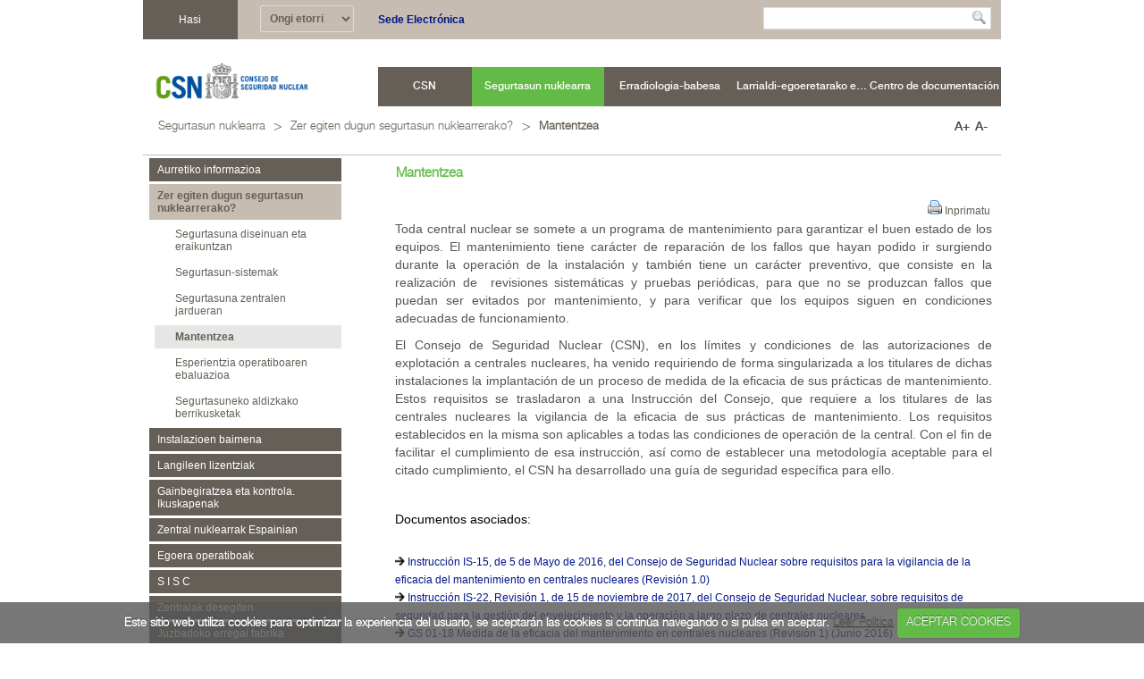

--- FILE ---
content_type: text/html;charset=UTF-8
request_url: https://www.csn.es/eu/seguridad-nuclear/como-se-garantiza/mantenimiento
body_size: 25703
content:
<!DOCTYPE html> <html class="aui ltr" dir="ltr" lang="eu-ES"> <head> <title>Mantentzea - CSN</title> <meta content="initial-scale=1.0, width=device-width" name="viewport" /> <meta charset="UTF-8"/> <meta http-equiv="X-UA-Compatible" content="IE=edge"> <script type = "text/javascript" src ="https://www.csn.es/CSN-theme/js/jquery-1.11.1.min.js"></script> <script type="text/javascript" src="https://www.csn.es/CSN-theme/js/jquery-ui-1.11.2/jquery-ui.js"></script> <script type = "text/javascript" src="https://www.csn.es/CSN-theme/js/jquery-ui.min.js"></script> <script type = "text/javascript" src ="https://www.csn.es/CSN-theme/js/flexpaper.js"></script> <script type = "text/javascript" src ="https://www.csn.es/CSN-theme/js/flexpaper_handlers.js"></script> <script type="text/javascript" src="https://www.csn.es/CSN-theme/js/jQMapper.js"></script> <script type="text/javascript" src="https://www.csn.es/CSN-theme/js/jquery.excoloSlider.js"></script> <script type="text/javascript" src="https://www.csn.es/CSN-theme/js/jquery.msCarousel-min.js"></script> <script type="text/javascript" src="https://www.csn.es/CSN-theme/js/jquery.cookie.js"></script> <script type="text/javascript" src="https://www.csn.es/CSN-theme/js/jquery.cookiecuttr.js"></script> <script type="text/javascript" src="https://www.csn.es/CSN-theme/js/jquery-mobile/jquery.mobile.custom.js"></script> <script type = "text/javascript" src ="https://www.csn.es/CSN-theme/js/mainEveris.js"></script> <link rel="stylesheet" type="text/css" href="https://www.csn.es/CSN-theme/css/mscarousel.css" /> <link rel="stylesheet" type="text/css" href="https://www.csn.es/CSN-theme/js/jquery-ui-1.11.2/jquery-ui.structure.css" /> <link rel="stylesheet" type="text/css" href="https://www.csn.es/CSN-theme/js/jquery-mobile/jquery.mobile.custom.structure.css" /> <link rel="Shortcut Icon" href="https://www.csn.es/CSN-theme/images/favicon.ico" /> <script>var $=jQuery;jQuery(document).ready(function(){jQuery.cookieCuttr({cookieAnalytics:false,cookieAcceptButtonText:"ACEPTAR COOKIES",cookieMessage:'Este sitio web utiliza cookies para optimizar la experiencia del usuario, se aceptarán las cookies si continúa navegando o si pulsa en aceptar. <a id="mensajeVerPoliticaCookies" href="{{cookiePolicyLink}}" title="Cookies">Leer Política</a>',cookiePolicyLink:"/politica-cookies"});if($(window).width()<=979){var a=$("a[href*='/web/guest/estados-operativos']");var c=$("a[href*='/web/guest/valores-ambientales']");a.parent().css("display","none");c.parent().css("display","none")}var b=$(".mod_emergenciasTitulo").hasClass("mod_emergenciasTitulo");if(b){$(".nombre_pagina_actual").addClass("mod_emergenciasNombrePagina")}});</script> <meta content="text/html; charset=UTF-8" http-equiv="content-type" /> <link href="https://www.csn.es/CSN-theme/images/favicon.ico" rel="Shortcut Icon" /> <link href="https&#x3a;&#x2f;&#x2f;www&#x2e;csn&#x2e;es&#x2f;seguridad-nuclear&#x2f;como-se-garantiza&#x2f;mantenimiento" rel="canonical" /> <link href="https&#x3a;&#x2f;&#x2f;www&#x2e;csn&#x2e;es&#x2f;ca&#x2f;seguridad-nuclear&#x2f;como-se-garantiza&#x2f;mantenimiento" hreflang="ca-ES" rel="alternate" /> <link href="https&#x3a;&#x2f;&#x2f;www&#x2e;csn&#x2e;es&#x2f;seguridad-nuclear&#x2f;como-se-garantiza&#x2f;mantenimiento" hreflang="x-default" rel="alternate" /> <link href="https&#x3a;&#x2f;&#x2f;www&#x2e;csn&#x2e;es&#x2f;seguridad-nuclear&#x2f;como-se-garantiza&#x2f;mantenimiento" hreflang="es-ES" rel="alternate" /> <link href="https&#x3a;&#x2f;&#x2f;www&#x2e;csn&#x2e;es&#x2f;gl&#x2f;seguridad-nuclear&#x2f;como-se-garantiza&#x2f;mantenimiento" hreflang="gl-ES" rel="alternate" /> <link href="https&#x3a;&#x2f;&#x2f;www&#x2e;csn&#x2e;es&#x2f;en&#x2f;seguridad-nuclear&#x2f;como-se-garantiza&#x2f;mantenimiento" hreflang="en-GB" rel="alternate" /> <link href="https&#x3a;&#x2f;&#x2f;www&#x2e;csn&#x2e;es&#x2f;eu&#x2f;seguridad-nuclear&#x2f;como-se-garantiza&#x2f;mantenimiento" hreflang="eu-ES" rel="alternate" /> <link class="lfr-css-file" href="https&#x3a;&#x2f;&#x2f;www&#x2e;csn&#x2e;es&#x2f;CSN-theme&#x2f;css&#x2f;aui&#x2e;css&#x3f;browserId&#x3d;other&#x26;themeId&#x3d;CSN_WAR_CSNtheme&#x26;minifierType&#x3d;css&#x26;languageId&#x3d;eu_ES&#x26;b&#x3d;6210&#x26;t&#x3d;1730898883000" rel="stylesheet" type="text/css" /> <link href="&#x2f;html&#x2f;css&#x2f;main&#x2e;css&#x3f;browserId&#x3d;other&#x26;themeId&#x3d;CSN_WAR_CSNtheme&#x26;minifierType&#x3d;css&#x26;languageId&#x3d;eu_ES&#x26;b&#x3d;6210&#x26;t&#x3d;1536839285000" rel="stylesheet" type="text/css" /> <link href="https://www.csn.es/html/portlet/asset_publisher/css/main.css?browserId=other&amp;themeId=CSN_WAR_CSNtheme&amp;minifierType=css&amp;languageId=eu_ES&amp;b=6210&amp;t=1763556797000" rel="stylesheet" type="text/css" /> <link href="https://www.csn.es/notifications-portlet/notifications/css/main.css?browserId=other&amp;themeId=CSN_WAR_CSNtheme&amp;minifierType=css&amp;languageId=eu_ES&amp;b=6210&amp;t=1763556771000" rel="stylesheet" type="text/css" /> <link href="https://www.csn.es/html/portlet/search/css/main.css?browserId=other&amp;themeId=CSN_WAR_CSNtheme&amp;minifierType=css&amp;languageId=eu_ES&amp;b=6210&amp;t=1763556797000" rel="stylesheet" type="text/css" /> <link href="https://www.csn.es/html/portlet/journal_content/css/main.css?browserId=other&amp;themeId=CSN_WAR_CSNtheme&amp;minifierType=css&amp;languageId=eu_ES&amp;b=6210&amp;t=1763556797000" rel="stylesheet" type="text/css" /> <script type="text/javascript">var Liferay={Browser:{acceptsGzip:function(){return true},getMajorVersion:function(){return 131},getRevision:function(){return"537.36"},getVersion:function(){return"131.0"},isAir:function(){return false},isChrome:function(){return true},isFirefox:function(){return false},isGecko:function(){return true},isIe:function(){return false},isIphone:function(){return false},isLinux:function(){return false},isMac:function(){return true},isMobile:function(){return false},isMozilla:function(){return false},isOpera:function(){return false},isRtf:function(){return true},isSafari:function(){return true},isSun:function(){return false},isWap:function(){return false},isWapXhtml:function(){return false},isWebKit:function(){return true},isWindows:function(){return false},isWml:function(){return false}},Data:{NAV_SELECTOR:"#navigation",isCustomizationView:function(){return false},notices:[null]},ThemeDisplay:{getLayoutId:function(){return"804"},getLayoutURL:function(){return"https://www.csn.es/eu/seguridad-nuclear/como-se-garantiza/mantenimiento"},getParentLayoutId:function(){return"128"},isPrivateLayout:function(){return"false"},isVirtualLayout:function(){return false},getBCP47LanguageId:function(){return"eu-ES"},getCDNBaseURL:function(){return"https://www.csn.es"},getCDNDynamicResourcesHost:function(){return""},getCDNHost:function(){return""},getCompanyId:function(){return"10155"},getCompanyGroupId:function(){return"10195"},getDefaultLanguageId:function(){return"es_ES"},getDoAsUserIdEncoded:function(){return""},getLanguageId:function(){return"eu_ES"},getParentGroupId:function(){return"10182"},getPathContext:function(){return""},getPathImage:function(){return"/image"},getPathJavaScript:function(){return"/html/js"},getPathMain:function(){return"/eu/c"},getPathThemeImages:function(){return"https://www.csn.es/CSN-theme/images"},getPathThemeRoot:function(){return"/CSN-theme"},getPlid:function(){return"847060"},getPortalURL:function(){return"https://www.csn.es"},getPortletSetupShowBordersDefault:function(){return true},getScopeGroupId:function(){return"10182"},getScopeGroupIdOrLiveGroupId:function(){return"10182"},getSessionId:function(){return""},getSiteGroupId:function(){return"10182"},getURLControlPanel:function(){return"/eu/group/control_panel?refererPlid=847060"},getURLHome:function(){return"https\x3a\x2f\x2fwww\x2ecsn\x2ees\x2f"},getUserId:function(){return"10159"},getUserName:function(){return""},isAddSessionIdToURL:function(){return false},isFreeformLayout:function(){return false},isImpersonated:function(){return false},isSignedIn:function(){return false},isStateExclusive:function(){return false},isStateMaximized:function(){return false},isStatePopUp:function(){return false}},PropsValues:{NTLM_AUTH_ENABLED:false}};var themeDisplay=Liferay.ThemeDisplay;Liferay.AUI={getAvailableLangPath:function(){return"available_languages.jsp?browserId=other&themeId=CSN_WAR_CSNtheme&colorSchemeId=01&minifierType=js&languageId=eu_ES&b=6210&t=1763556797000"},getCombine:function(){return true},getComboPath:function(){return"/combo/?browserId=other&minifierType=&languageId=eu_ES&b=6210&t=1763556797000&"},getFilter:function(){return"min"},getJavaScriptRootPath:function(){return"/html/js"},getLangPath:function(){return"aui_lang.jsp?browserId=other&themeId=CSN_WAR_CSNtheme&colorSchemeId=01&minifierType=js&languageId=eu_ES&b=6210&t=1763556797000"},getStaticResourceURLParams:function(){return"?browserId=other&minifierType=&languageId=eu_ES&b=6210&t=1763556797000"}};Liferay.authToken="2PTMu6MD";Liferay.currentURL="\x2feu\x2fseguridad-nuclear\x2fcomo-se-garantiza\x2fmantenimiento";Liferay.currentURLEncoded="\x252Feu\x252Fseguridad-nuclear\x252Fcomo-se-garantiza\x252Fmantenimiento";</script> <script src="/html/js/barebone.jsp?browserId=other&amp;themeId=CSN_WAR_CSNtheme&amp;colorSchemeId=01&amp;minifierType=js&amp;minifierBundleId=javascript.barebone.files&amp;languageId=eu_ES&amp;b=6210&amp;t=1763556797000" type="text/javascript"></script> <script type="text/javascript"></script> <!-- Global site tag (gtag.js) - Google Analytics --> <script async src="https://www.googletagmanager.com/gtag/js?id=G-WKYLNDJ0RW"></script> <script>window.dataLayer=window.dataLayer||[];function gtag(){dataLayer.push(arguments)}gtag("js",new Date());gtag("config","G-WKYLNDJ0RW");</script> <link class="lfr-css-file" href="https&#x3a;&#x2f;&#x2f;www&#x2e;csn&#x2e;es&#x2f;CSN-theme&#x2f;css&#x2f;main&#x2e;css&#x3f;browserId&#x3d;other&#x26;themeId&#x3d;CSN_WAR_CSNtheme&#x26;minifierType&#x3d;css&#x26;languageId&#x3d;eu_ES&#x26;b&#x3d;6210&#x26;t&#x3d;1730898883000" rel="stylesheet" type="text/css" /> <style type="text/css">#select_search_csn{display:none}.fotograndenoticiacsn{width:100%!important;display:block!important;margin:0!important}.soy-banner-android,.soy-banner-apple,.no-android-apple{display:none}[title='Acceder a RSS de CSN']{display:none!important}.div_contenedor_youtube{position:relative;padding-bottom:56.25%;padding-top:25px;height:0}.div_contenedor_youtube iframe{position:absolute;top:0;left:0;width:100%;height:100%}</style> <style type="text/css">#p_p_id_71_INSTANCE_XVDRyktVFpMK_ .portlet-borderless-container{border-width:;border-style:}#p_p_id_101_INSTANCE_QVc8IraEJn5D_ .portlet-borderless-container{border-width:;border-style:}#p_p_id_101_INSTANCE_ZVh5UsWVPuua_ .portlet-borderless-container{border-width:;border-style:}</style> </head> <body class=" yui3-skin-sam controls-visible guest-site signed-out public-page site dockbar-split"> <h1 class="hideAccessible"> CSN Mantentzea </h1> <a class="hideAccessible" title="Edukira joan" href="#main-content" id="skip-to-content">Edukira joan</a> <!-- INICIO MOD PORTAL NORMAL. Mostrar POPUP en IE8 o inferior --> <div id="csnIE8Warning"> <div id="boxes"> <div id="dialog" class="window"> <p>Su versión de Internet Explorer no es la adecuada para una correcta visualización de esta página web. Debe utilizar Internet Explorer 9 o superior.</p> <p><a tabindex="-1" href="#" class="cerrarPopUp">Aceptar</a></p> </div> <div id="mask"></div> </div> </div> <script>var ua=window.navigator.userAgent;var indexMsie=ua.indexOf("MSIE ");if(indexMsie>0){if(parseInt(ua.substring(indexMsie+5,ua.indexOf(".",indexMsie)))<=8){var id="#dialog";var maskHeight=$(document).height();var maskWidth=$(window).width();$("#mask").css({width:maskWidth,height:maskHeight});$("#mask").fadeIn(300);$("#mask").fadeTo("slow",0.5);var winH=$(window).height();var winW=$(window).width();$(id).css("top",winH/2-$(id).height()/2);$(id).css("left",winW/2-$(id).width()/2);$(id).fadeIn(1000);$(".window .cerrarPopUp").click(function(a){a.preventDefault();$("#mask").hide();$(".window").hide()});$("#mask").click(function(){$(this).hide();$(".window").hide()})}};</script> <!-- FIN MOD PORTAL NORMAL. Mostrar POPUP en IE8 o inferior --> <div data-role = "page" class="mod_menuPanel"> <div id="menuPanel" aria-labelledby="mnp-openButton" data-role="panel" class="mnp-container" data-position="left" data-display="overlay"> <div class="menu"> <nav class="sort-pages modify-pages navbar site-navigation mod_mainNav" id="navigation" role="navigation"> <h2 class="hideAccessible"> Men&uacute; de navegaci&oacute;n m&oacute;vil </h2> <div class="mnv-container navbar-inner"> <div class="mnv-collapse collapse nav-collapse"> <!-- 1 lvl --> <ul aria-label="Guneko orriak" class="mnv-list nav nav-collapse" role="menubar"> <li class="mnv-item lfr-nav-item fc-hasSubmenu mnv-hasSubmenu" id="layout_2" role="presentation"> <a class="mnv-itemLink" title="Acceder a CSN" aria-labelledby="layout_2" aria-haspopup='true' href="https&#x3a;&#x2f;&#x2f;www&#x2e;csn&#x2e;es&#x2f;eu&#x2f;csn&#x2f;transparencia" > <span> CSN </span> </a> <a href="#" class="fc-toggleSubmenu mnv-toggleSubmenu" title="Acceder a men&uacute; CSN">Acceder a men&uacute; CSN</a> <!-- lvl2 --> <ul aria-label="Guneko orriak" class="mnv-list nav nav-collapse" role="menubar"> <li class="mnv-item lfr-nav-item" id="layout_11" role="presentation"> <a class="mnv-itemLink" title="Acceder a Funtzioak" aria-labelledby="layout_11" aria-haspopup='true' href="https&#x3a;&#x2f;&#x2f;www&#x2e;csn&#x2e;es&#x2f;eu&#x2f;funciones-del-csn" > <span> Funtzioak </span> </a> </li> <li class="mnv-item lfr-nav-item" id="layout_19" role="presentation"> <a class="mnv-itemLink" title="Acceder a Organigrama" aria-labelledby="layout_19" aria-haspopup='true' href="https&#x3a;&#x2f;&#x2f;www&#x2e;csn&#x2e;es&#x2f;eu&#x2f;organigrama-del-csn" > <span> Organigrama </span> </a> </li> <li class="mnv-item lfr-nav-item fc-hasSubmenu mnv-hasSubmenu" id="layout_10" role="presentation"> <a class="mnv-itemLink" title="Acceder a Osoko bilkura" aria-labelledby="layout_10" true href="https&#x3a;&#x2f;&#x2f;www&#x2e;csn&#x2e;es&#x2f;eu&#x2f;el-pleno-csn-consejo-de-seguridad-nuclear" > <span> Osoko bilkura </span> </a> <a href="#" class="fc-toggleSubmenu mnv-toggleSubmenu" title="Acceder a men&uacute; Osoko bilkura">Acceder a men&uacute; de Osoko bilkura</a> <!-- lvl3 --> <ul aria-label="Guneko orriak" class="mnv-list nav nav-collapse" role="menubar"> <li class="mnv-item lfr-nav-item" id="layout_722" role="presentation"> <a class="mnv-itemLink" title="Acceder a Osoko bilkurako kideak" aria-labelledby="layout_722" aria-haspopup='true' href="https&#x3a;&#x2f;&#x2f;www&#x2e;csn&#x2e;es&#x2f;eu&#x2f;el-pleno&#x2f;miembros-del-pleno" > <span> Osoko bilkurako kideak </span> </a> </li> <li class="mnv-item lfr-nav-item fc-hasSubmenu mnv-hasSubmenu" id="layout_723" role="presentation"> <a class="mnv-itemLink" title="Acceder a Aktak" aria-labelledby="layout_723" true href="https&#x3a;&#x2f;&#x2f;www&#x2e;csn&#x2e;es&#x2f;eu&#x2f;csn&#x2f;actas-del-pleno" > <span> Aktak </span> </a> <a href="#" class="fc-toggleSubmenu mnv-toggleSubmenu" title="Acceder a men&uacute; Aktak">Acceder a men&uacute; Aktak</a> <!-- lvl4 --> <ul aria-label="Guneko orriak" class="mnv-list nav nav-collapse" role="menubar"> <li class="mnv-item lfr-nav-item" id="layout_1413" role="presentation"> <a class="mnv-itemLink" title="Acceder a 2026" aria-labelledby="layout_1413" aria-haspopup='true' href="https&#x3a;&#x2f;&#x2f;www&#x2e;csn&#x2e;es&#x2f;eu&#x2f;csn&#x2f;actas-del-pleno&#x2f;2026" > <span> 2026 </span> </a> </li> <li class="mnv-item lfr-nav-item" id="layout_1393" role="presentation"> <a class="mnv-itemLink" title="Acceder a 2025" aria-labelledby="layout_1393" aria-haspopup='true' href="https&#x3a;&#x2f;&#x2f;www&#x2e;csn&#x2e;es&#x2f;eu&#x2f;csn&#x2f;actas-del-pleno&#x2f;2025" > <span> 2025 </span> </a> </li> <li class="mnv-item lfr-nav-item" id="layout_1376" role="presentation"> <a class="mnv-itemLink" title="Acceder a 2024" aria-labelledby="layout_1376" aria-haspopup='true' href="https&#x3a;&#x2f;&#x2f;www&#x2e;csn&#x2e;es&#x2f;eu&#x2f;csn&#x2f;actas-del-pleno&#x2f;2024" > <span> 2024 </span> </a> </li> <li class="mnv-item lfr-nav-item" id="layout_1302" role="presentation"> <a class="mnv-itemLink" title="Acceder a 2023" aria-labelledby="layout_1302" aria-haspopup='true' href="https&#x3a;&#x2f;&#x2f;www&#x2e;csn&#x2e;es&#x2f;eu&#x2f;csn&#x2f;actas-del-pleno&#x2f;2023" > <span> 2023 </span> </a> </li> <li class="mnv-item lfr-nav-item" id="layout_1252" role="presentation"> <a class="mnv-itemLink" title="Acceder a 2022" aria-labelledby="layout_1252" aria-haspopup='true' href="https&#x3a;&#x2f;&#x2f;www&#x2e;csn&#x2e;es&#x2f;eu&#x2f;csn&#x2f;actas-del-pleno&#x2f;2022" > <span> 2022 </span> </a> </li> <li class="mnv-item lfr-nav-item" id="layout_1220" role="presentation"> <a class="mnv-itemLink" title="Acceder a 2021" aria-labelledby="layout_1220" aria-haspopup='true' href="https&#x3a;&#x2f;&#x2f;www&#x2e;csn&#x2e;es&#x2f;eu&#x2f;csn&#x2f;actas-del-pleno&#x2f;2021" > <span> 2021 </span> </a> </li> <li class="mnv-item lfr-nav-item" id="layout_1201" role="presentation"> <a class="mnv-itemLink" title="Acceder a 2020" aria-labelledby="layout_1201" aria-haspopup='true' href="https&#x3a;&#x2f;&#x2f;www&#x2e;csn&#x2e;es&#x2f;eu&#x2f;csn&#x2f;actas-del-pleno&#x2f;2020" > <span> 2020 </span> </a> </li> <li class="mnv-item lfr-nav-item" id="layout_1165" role="presentation"> <a class="mnv-itemLink" title="Acceder a 2019" aria-labelledby="layout_1165" aria-haspopup='true' href="https&#x3a;&#x2f;&#x2f;www&#x2e;csn&#x2e;es&#x2f;eu&#x2f;csn&#x2f;actas-del-pleno&#x2f;2019" > <span> 2019 </span> </a> </li> <li class="mnv-item lfr-nav-item" id="layout_1128" role="presentation"> <a class="mnv-itemLink" title="Acceder a 2018" aria-labelledby="layout_1128" aria-haspopup='true' href="https&#x3a;&#x2f;&#x2f;www&#x2e;csn&#x2e;es&#x2f;eu&#x2f;csn&#x2f;actas-del-pleno&#x2f;2018" > <span> 2018 </span> </a> </li> <li class="mnv-item lfr-nav-item" id="layout_1100" role="presentation"> <a class="mnv-itemLink" title="Acceder a 2017" aria-labelledby="layout_1100" aria-haspopup='true' href="https&#x3a;&#x2f;&#x2f;www&#x2e;csn&#x2e;es&#x2f;eu&#x2f;csn&#x2f;actas-del-pleno&#x2f;2017" > <span> 2017 </span> </a> </li> <li class="mnv-item lfr-nav-item" id="layout_1063" role="presentation"> <a class="mnv-itemLink" title="Acceder a 2016" aria-labelledby="layout_1063" aria-haspopup='true' href="https&#x3a;&#x2f;&#x2f;www&#x2e;csn&#x2e;es&#x2f;eu&#x2f;csn&#x2f;actas-del-pleno&#x2f;2016" > <span> 2016 </span> </a> </li> <li class="mnv-item lfr-nav-item" id="layout_791" role="presentation"> <a class="mnv-itemLink" title="Acceder a 2015" aria-labelledby="layout_791" aria-haspopup='true' href="https&#x3a;&#x2f;&#x2f;www&#x2e;csn&#x2e;es&#x2f;eu&#x2f;csn&#x2f;actas-del-pleno&#x2f;2015" > <span> 2015 </span> </a> </li> <li class="mnv-item lfr-nav-item" id="layout_724" role="presentation"> <a class="mnv-itemLink" title="Acceder a 2014" aria-labelledby="layout_724" aria-haspopup='true' href="https&#x3a;&#x2f;&#x2f;www&#x2e;csn&#x2e;es&#x2f;eu&#x2f;724" > <span> 2014 </span> </a> </li> <li class="mnv-item lfr-nav-item" id="layout_725" role="presentation"> <a class="mnv-itemLink" title="Acceder a 2013" aria-labelledby="layout_725" aria-haspopup='true' href="https&#x3a;&#x2f;&#x2f;www&#x2e;csn&#x2e;es&#x2f;eu&#x2f;725" > <span> 2013 </span> </a> </li> <li class="mnv-item lfr-nav-item" id="layout_726" role="presentation"> <a class="mnv-itemLink" title="Acceder a 2012" aria-labelledby="layout_726" aria-haspopup='true' href="https&#x3a;&#x2f;&#x2f;www&#x2e;csn&#x2e;es&#x2f;eu&#x2f;726" > <span> 2012 </span> </a> </li> <li class="mnv-item lfr-nav-item" id="layout_727" role="presentation"> <a class="mnv-itemLink" title="Acceder a 2011" aria-labelledby="layout_727" aria-haspopup='true' href="https&#x3a;&#x2f;&#x2f;www&#x2e;csn&#x2e;es&#x2f;eu&#x2f;727" > <span> 2011 </span> </a> </li> <li class="mnv-item lfr-nav-item" id="layout_729" role="presentation"> <a class="mnv-itemLink" title="Acceder a 2010" aria-labelledby="layout_729" aria-haspopup='true' href="https&#x3a;&#x2f;&#x2f;www&#x2e;csn&#x2e;es&#x2f;eu&#x2f;729" > <span> 2010 </span> </a> </li> <li class="mnv-item lfr-nav-item" id="layout_728" role="presentation"> <a class="mnv-itemLink" title="Acceder a 2009" aria-labelledby="layout_728" aria-haspopup='true' href="https&#x3a;&#x2f;&#x2f;www&#x2e;csn&#x2e;es&#x2f;eu&#x2f;728" > <span> 2009 </span> </a> </li> <li class="mnv-item lfr-nav-item" id="layout_730" role="presentation"> <a class="mnv-itemLink" title="Acceder a 2008" aria-labelledby="layout_730" aria-haspopup='true' href="https&#x3a;&#x2f;&#x2f;www&#x2e;csn&#x2e;es&#x2f;eu&#x2f;730" > <span> 2008 </span> </a> </li> <li class="mnv-item lfr-nav-item" id="layout_731" role="presentation"> <a class="mnv-itemLink" title="Acceder a 2007" aria-labelledby="layout_731" aria-haspopup='true' href="https&#x3a;&#x2f;&#x2f;www&#x2e;csn&#x2e;es&#x2f;eu&#x2f;731" > <span> 2007 </span> </a> </li> <li class="mnv-item lfr-nav-item" id="layout_732" role="presentation"> <a class="mnv-itemLink" title="Acceder a 2006" aria-labelledby="layout_732" aria-haspopup='true' href="https&#x3a;&#x2f;&#x2f;www&#x2e;csn&#x2e;es&#x2f;eu&#x2f;732" > <span> 2006 </span> </a> </li> <li class="mnv-item lfr-nav-item" id="layout_733" role="presentation"> <a class="mnv-itemLink" title="Acceder a 2005" aria-labelledby="layout_733" aria-haspopup='true' href="https&#x3a;&#x2f;&#x2f;www&#x2e;csn&#x2e;es&#x2f;eu&#x2f;csn&#x2f;actas-del-pleno&#x2f;2005" > <span> 2005 </span> </a> </li> <li class="mnv-item lfr-nav-item" id="layout_1414" role="presentation"> <a class="mnv-itemLink" title="Acceder a 2026" aria-labelledby="layout_1414" aria-haspopup='true' href="https&#x3a;&#x2f;&#x2f;www&#x2e;csn&#x2e;es&#x2f;eu&#x2f;1414" > <span> 2026 </span> </a> </li> </ul> <!-- end lvl4 --> </li> <li class="mnv-item lfr-nav-item" id="layout_1207" role="presentation"> <a class="mnv-itemLink" title="Acceder a Miembros de Plenos anteriores" aria-labelledby="layout_1207" aria-haspopup='true' href="https&#x3a;&#x2f;&#x2f;www&#x2e;csn&#x2e;es&#x2f;eu&#x2f;el-pleno&#x2f;plenos-anteriores" > <span> Miembros de Plenos anteriores </span> </a> </li> </ul> <!-- end lvl3 --> </li> <li class="mnv-item lfr-nav-item fc-hasSubmenu mnv-hasSubmenu" id="layout_1215" role="presentation"> <a class="mnv-itemLink" title="Acceder a Altos Cargos" aria-labelledby="layout_1215" true href="https&#x3a;&#x2f;&#x2f;www&#x2e;csn&#x2e;es&#x2f;eu&#x2f;el-pleno&#x2f;altos-cargos" > <span> Altos Cargos </span> </a> <a href="#" class="fc-toggleSubmenu mnv-toggleSubmenu" title="Acceder a men&uacute; Altos Cargos">Acceder a men&uacute; de Altos Cargos</a> <!-- lvl3 --> <ul aria-label="Guneko orriak" class="mnv-list nav nav-collapse" role="menubar"> <li class="mnv-item lfr-nav-item" id="layout_1356" role="presentation"> <a class="mnv-itemLink" title="Acceder a Agenda de altos cargos" aria-labelledby="layout_1356" aria-haspopup='true' href="https&#x3a;&#x2f;&#x2f;www&#x2e;csn&#x2e;es&#x2f;eu&#x2f;agenda" > <span> Agenda de altos cargos </span> </a> </li> </ul> <!-- end lvl3 --> </li> <li class="mnv-item lfr-nav-item" id="layout_12" role="presentation"> <a class="mnv-itemLink" title="Acceder a Plan estrategikoa" aria-labelledby="layout_12" aria-haspopup='true' href="https&#x3a;&#x2f;&#x2f;www&#x2e;csn&#x2e;es&#x2f;eu&#x2f;plan-estrategico-del-csn" > <span> Plan estrategikoa </span> </a> </li> <li class="mnv-item lfr-nav-item fc-hasSubmenu mnv-hasSubmenu" id="layout_43" role="presentation"> <a class="mnv-itemLink" title="Acceder a Batzorde Aholkularia" aria-labelledby="layout_43" true href="https&#x3a;&#x2f;&#x2f;www&#x2e;csn&#x2e;es&#x2f;eu&#x2f;comite-asesor" > <span> Batzorde Aholkularia </span> </a> <a href="#" class="fc-toggleSubmenu mnv-toggleSubmenu" title="Acceder a men&uacute; Batzorde Aholkularia">Acceder a men&uacute; de Batzorde Aholkularia</a> <!-- lvl3 --> <ul aria-label="Guneko orriak" class="mnv-list nav nav-collapse" role="menubar"> <li class="mnv-item lfr-nav-item" id="layout_1180" role="presentation"> <a class="mnv-itemLink" title="Acceder a Funciones" aria-labelledby="layout_1180" aria-haspopup='true' href="https&#x3a;&#x2f;&#x2f;www&#x2e;csn&#x2e;es&#x2f;eu&#x2f;funciones" > <span> Funciones </span> </a> </li> <li class="mnv-item lfr-nav-item" id="layout_45" role="presentation"> <a class="mnv-itemLink" title="Acceder a Eraketa" aria-labelledby="layout_45" aria-haspopup='true' href="https&#x3a;&#x2f;&#x2f;www&#x2e;csn&#x2e;es&#x2f;eu&#x2f;comite-asesor&#x2f;composicion" > <span> Eraketa </span> </a> </li> <li class="mnv-item lfr-nav-item" id="layout_46" role="presentation"> <a class="mnv-itemLink" title="Acceder a Actas" aria-labelledby="layout_46" aria-haspopup='true' href="https&#x3a;&#x2f;&#x2f;www&#x2e;csn&#x2e;es&#x2f;eu&#x2f;comite-asesor&#x2f;actas" > <span> Actas </span> </a> </li> <li class="mnv-item lfr-nav-item" id="layout_1181" role="presentation"> <a class="mnv-itemLink" title="Acceder a Notas de prensa" aria-labelledby="layout_1181" aria-haspopup='true' href="https&#x3a;&#x2f;&#x2f;www&#x2e;csn&#x2e;es&#x2f;eu&#x2f;notas-de-prensa" > <span> Notas de prensa </span> </a> </li> <li class="mnv-item lfr-nav-item" id="layout_1390" role="presentation"> <a class="mnv-itemLink" title="Acceder a Recomendaciones" aria-labelledby="layout_1390" aria-haspopup='true' href="https&#x3a;&#x2f;&#x2f;www&#x2e;csn&#x2e;es&#x2f;eu&#x2f;estado-de-las-recomendaciones-del-comite" > <span> Recomendaciones </span> </a> </li> </ul> <!-- end lvl3 --> </li> <li class="mnv-item lfr-nav-item fc-hasSubmenu mnv-hasSubmenu" id="layout_1353" role="presentation"> <a class="mnv-itemLink" title="Acceder a Comunicación" aria-labelledby="layout_1353" true href="https&#x3a;&#x2f;&#x2f;www&#x2e;csn&#x2e;es&#x2f;eu&#x2f;comunicacion" > <span> Comunicación </span> </a> <a href="#" class="fc-toggleSubmenu mnv-toggleSubmenu" title="Acceder a men&uacute; Comunicación">Acceder a men&uacute; de Comunicación</a> <!-- lvl3 --> <ul aria-label="Guneko orriak" class="mnv-list nav nav-collapse" role="menubar"> <li class="mnv-item lfr-nav-item fc-hasSubmenu mnv-hasSubmenu" id="layout_862" role="presentation"> <a class="mnv-itemLink" title="Acceder a Noticias" aria-labelledby="layout_862" true href="https&#x3a;&#x2f;&#x2f;www&#x2e;csn&#x2e;es&#x2f;eu&#x2f;noticias-csn-todas" > <span> Noticias </span> </a> <a href="#" class="fc-toggleSubmenu mnv-toggleSubmenu" title="Acceder a men&uacute; Noticias">Acceder a men&uacute; Noticias</a> <!-- lvl4 --> <ul aria-label="Guneko orriak" class="mnv-list nav nav-collapse" role="menubar"> <li class="mnv-item lfr-nav-item" id="layout_1412" role="presentation"> <a class="mnv-itemLink" title="Acceder a 2026" aria-labelledby="layout_1412" aria-haspopup='true' href="https&#x3a;&#x2f;&#x2f;www&#x2e;csn&#x2e;es&#x2f;eu&#x2f;noticias-csn&#x2f;2026" > <span> 2026 </span> </a> </li> <li class="mnv-item lfr-nav-item" id="layout_1392" role="presentation"> <a class="mnv-itemLink" title="Acceder a 2025" aria-labelledby="layout_1392" aria-haspopup='true' href="https&#x3a;&#x2f;&#x2f;www&#x2e;csn&#x2e;es&#x2f;eu&#x2f;noticias-csn&#x2f;2025" > <span> 2025 </span> </a> </li> <li class="mnv-item lfr-nav-item" id="layout_1375" role="presentation"> <a class="mnv-itemLink" title="Acceder a 2024" aria-labelledby="layout_1375" aria-haspopup='true' href="https&#x3a;&#x2f;&#x2f;www&#x2e;csn&#x2e;es&#x2f;eu&#x2f;noticias-csn&#x2f;2024" > <span> 2024 </span> </a> </li> <li class="mnv-item lfr-nav-item" id="layout_1305" role="presentation"> <a class="mnv-itemLink" title="Acceder a 2023" aria-labelledby="layout_1305" aria-haspopup='true' href="https&#x3a;&#x2f;&#x2f;www&#x2e;csn&#x2e;es&#x2f;eu&#x2f;noticias-csn&#x2f;2023" > <span> 2023 </span> </a> </li> <li class="mnv-item lfr-nav-item" id="layout_1251" role="presentation"> <a class="mnv-itemLink" title="Acceder a 2022" aria-labelledby="layout_1251" aria-haspopup='true' href="https&#x3a;&#x2f;&#x2f;www&#x2e;csn&#x2e;es&#x2f;eu&#x2f;noticias-csn&#x2f;2022" > <span> 2022 </span> </a> </li> <li class="mnv-item lfr-nav-item" id="layout_1219" role="presentation"> <a class="mnv-itemLink" title="Acceder a 2021" aria-labelledby="layout_1219" aria-haspopup='true' href="https&#x3a;&#x2f;&#x2f;www&#x2e;csn&#x2e;es&#x2f;eu&#x2f;noticias-csn&#x2f;2021" > <span> 2021 </span> </a> </li> <li class="mnv-item lfr-nav-item" id="layout_1193" role="presentation"> <a class="mnv-itemLink" title="Acceder a 2020" aria-labelledby="layout_1193" aria-haspopup='true' href="https&#x3a;&#x2f;&#x2f;www&#x2e;csn&#x2e;es&#x2f;eu&#x2f;noticias-csn&#x2f;2020" > <span> 2020 </span> </a> </li> <li class="mnv-item lfr-nav-item" id="layout_1164" role="presentation"> <a class="mnv-itemLink" title="Acceder a 2019" aria-labelledby="layout_1164" aria-haspopup='true' href="https&#x3a;&#x2f;&#x2f;www&#x2e;csn&#x2e;es&#x2f;eu&#x2f;noticias-csn&#x2f;2019" > <span> 2019 </span> </a> </li> <li class="mnv-item lfr-nav-item" id="layout_1126" role="presentation"> <a class="mnv-itemLink" title="Acceder a 2018" aria-labelledby="layout_1126" aria-haspopup='true' href="https&#x3a;&#x2f;&#x2f;www&#x2e;csn&#x2e;es&#x2f;eu&#x2f;noticias-csn&#x2f;2018" > <span> 2018 </span> </a> </li> <li class="mnv-item lfr-nav-item" id="layout_1099" role="presentation"> <a class="mnv-itemLink" title="Acceder a 2017" aria-labelledby="layout_1099" aria-haspopup='true' href="https&#x3a;&#x2f;&#x2f;www&#x2e;csn&#x2e;es&#x2f;eu&#x2f;noticias-csn&#x2f;2017" > <span> 2017 </span> </a> </li> <li class="mnv-item lfr-nav-item" id="layout_1061" role="presentation"> <a class="mnv-itemLink" title="Acceder a 2016" aria-labelledby="layout_1061" aria-haspopup='true' href="https&#x3a;&#x2f;&#x2f;www&#x2e;csn&#x2e;es&#x2f;eu&#x2f;noticias-csn&#x2f;2016" > <span> 2016 </span> </a> </li> <li class="mnv-item lfr-nav-item" id="layout_795" role="presentation"> <a class="mnv-itemLink" title="Acceder a 2015" aria-labelledby="layout_795" aria-haspopup='true' href="https&#x3a;&#x2f;&#x2f;www&#x2e;csn&#x2e;es&#x2f;eu&#x2f;noticias-csn&#x2f;2015" > <span> 2015 </span> </a> </li> <li class="mnv-item lfr-nav-item" id="layout_706" role="presentation"> <a class="mnv-itemLink" title="Acceder a 2014" aria-labelledby="layout_706" aria-haspopup='true' href="https&#x3a;&#x2f;&#x2f;www&#x2e;csn&#x2e;es&#x2f;eu&#x2f;noticias-csn&#x2f;2014" > <span> 2014 </span> </a> </li> <li class="mnv-item lfr-nav-item" id="layout_707" role="presentation"> <a class="mnv-itemLink" title="Acceder a 2013" aria-labelledby="layout_707" aria-haspopup='true' href="https&#x3a;&#x2f;&#x2f;www&#x2e;csn&#x2e;es&#x2f;eu&#x2f;noticias-csn&#x2f;2013" > <span> 2013 </span> </a> </li> <li class="mnv-item lfr-nav-item" id="layout_708" role="presentation"> <a class="mnv-itemLink" title="Acceder a 2012" aria-labelledby="layout_708" aria-haspopup='true' href="https&#x3a;&#x2f;&#x2f;www&#x2e;csn&#x2e;es&#x2f;eu&#x2f;noticias-csn&#x2f;2012" > <span> 2012 </span> </a> </li> <li class="mnv-item lfr-nav-item" id="layout_709" role="presentation"> <a class="mnv-itemLink" title="Acceder a 2011" aria-labelledby="layout_709" aria-haspopup='true' href="https&#x3a;&#x2f;&#x2f;www&#x2e;csn&#x2e;es&#x2f;eu&#x2f;noticias-csn&#x2f;2011" > <span> 2011 </span> </a> </li> <li class="mnv-item lfr-nav-item" id="layout_710" role="presentation"> <a class="mnv-itemLink" title="Acceder a 2010" aria-labelledby="layout_710" aria-haspopup='true' href="https&#x3a;&#x2f;&#x2f;www&#x2e;csn&#x2e;es&#x2f;eu&#x2f;noticias-csn&#x2f;2010" > <span> 2010 </span> </a> </li> <li class="mnv-item lfr-nav-item" id="layout_711" role="presentation"> <a class="mnv-itemLink" title="Acceder a 2009" aria-labelledby="layout_711" aria-haspopup='true' href="https&#x3a;&#x2f;&#x2f;www&#x2e;csn&#x2e;es&#x2f;eu&#x2f;noticias-csn&#x2f;2009" > <span> 2009 </span> </a> </li> <li class="mnv-item lfr-nav-item" id="layout_712" role="presentation"> <a class="mnv-itemLink" title="Acceder a 2008" aria-labelledby="layout_712" aria-haspopup='true' href="https&#x3a;&#x2f;&#x2f;www&#x2e;csn&#x2e;es&#x2f;eu&#x2f;noticias-csn&#x2f;2008" > <span> 2008 </span> </a> </li> <li class="mnv-item lfr-nav-item" id="layout_713" role="presentation"> <a class="mnv-itemLink" title="Acceder a 2007" aria-labelledby="layout_713" aria-haspopup='true' href="https&#x3a;&#x2f;&#x2f;www&#x2e;csn&#x2e;es&#x2f;eu&#x2f;noticias-csn&#x2f;2007" > <span> 2007 </span> </a> </li> <li class="mnv-item lfr-nav-item" id="layout_714" role="presentation"> <a class="mnv-itemLink" title="Acceder a 2006" aria-labelledby="layout_714" aria-haspopup='true' href="https&#x3a;&#x2f;&#x2f;www&#x2e;csn&#x2e;es&#x2f;eu&#x2f;noticias-csn&#x2f;2006" > <span> 2006 </span> </a> </li> <li class="mnv-item lfr-nav-item" id="layout_715" role="presentation"> <a class="mnv-itemLink" title="Acceder a 2005" aria-labelledby="layout_715" aria-haspopup='true' href="https&#x3a;&#x2f;&#x2f;www&#x2e;csn&#x2e;es&#x2f;eu&#x2f;noticias-csn&#x2f;2005" > <span> 2005 </span> </a> </li> <li class="mnv-item lfr-nav-item" id="layout_716" role="presentation"> <a class="mnv-itemLink" title="Acceder a 2004" aria-labelledby="layout_716" aria-haspopup='true' href="https&#x3a;&#x2f;&#x2f;www&#x2e;csn&#x2e;es&#x2f;eu&#x2f;noticias-csn&#x2f;2004" > <span> 2004 </span> </a> </li> <li class="mnv-item lfr-nav-item" id="layout_717" role="presentation"> <a class="mnv-itemLink" title="Acceder a 2003" aria-labelledby="layout_717" aria-haspopup='true' href="https&#x3a;&#x2f;&#x2f;www&#x2e;csn&#x2e;es&#x2f;eu&#x2f;noticias-csn&#x2f;2003" > <span> 2003 </span> </a> </li> <li class="mnv-item lfr-nav-item" id="layout_718" role="presentation"> <a class="mnv-itemLink" title="Acceder a 2002" aria-labelledby="layout_718" aria-haspopup='true' href="https&#x3a;&#x2f;&#x2f;www&#x2e;csn&#x2e;es&#x2f;eu&#x2f;noticias-csn&#x2f;2002" > <span> 2002 </span> </a> </li> <li class="mnv-item lfr-nav-item" id="layout_719" role="presentation"> <a class="mnv-itemLink" title="Acceder a 2001" aria-labelledby="layout_719" aria-haspopup='true' href="https&#x3a;&#x2f;&#x2f;www&#x2e;csn&#x2e;es&#x2f;eu&#x2f;noticias-csn&#x2f;2001" > <span> 2001 </span> </a> </li> <li class="mnv-item lfr-nav-item" id="layout_720" role="presentation"> <a class="mnv-itemLink" title="Acceder a 2000" aria-labelledby="layout_720" aria-haspopup='true' href="https&#x3a;&#x2f;&#x2f;www&#x2e;csn&#x2e;es&#x2f;eu&#x2f;noticias-csn&#x2f;2000" > <span> 2000 </span> </a> </li> </ul> <!-- end lvl4 --> </li> <li class="mnv-item lfr-nav-item fc-hasSubmenu mnv-hasSubmenu" id="layout_1222" role="presentation"> <a class="mnv-itemLink" title="Acceder a Temas de especial interés" aria-labelledby="layout_1222" true href="https&#x3a;&#x2f;&#x2f;www&#x2e;csn&#x2e;es&#x2f;eu&#x2f;temas-de-interes" > <span> Temas de especial interés </span> </a> <a href="#" class="fc-toggleSubmenu mnv-toggleSubmenu" title="Acceder a men&uacute; Temas de especial interés">Acceder a men&uacute; Temas de especial interés</a> <!-- lvl4 --> <ul aria-label="Guneko orriak" class="mnv-list nav nav-collapse" role="menubar"> <li class="mnv-item lfr-nav-item" id="layout_1257" role="presentation"> <a class="mnv-itemLink" title="Acceder a Información de seguimiento sobre la situación en Ucrania" aria-labelledby="layout_1257" aria-haspopup='true' href="https&#x3a;&#x2f;&#x2f;www&#x2e;csn&#x2e;es&#x2f;eu&#x2f;csn&#x2f;informacion-sobre-ucrania" > <span> Información de seguimiento sobre la situación en Ucrania </span> </a> </li> <li class="mnv-item lfr-nav-item" id="layout_1258" role="presentation"> <a class="mnv-itemLink" title="Acceder a Preguntas frecuentes Ucrania" aria-labelledby="layout_1258" aria-haspopup='true' href="https&#x3a;&#x2f;&#x2f;www&#x2e;csn&#x2e;es&#x2f;eu&#x2f;csn&#x2f;preguntas-nucleares-ucrania" > <span> Preguntas frecuentes Ucrania </span> </a> </li> <li class="mnv-item lfr-nav-item" id="layout_1365" role="presentation"> <a class="mnv-itemLink" title="Acceder a Descarga de agua tratada de Fukushima Daiichi" aria-labelledby="layout_1365" aria-haspopup='true' href="https&#x3a;&#x2f;&#x2f;www&#x2e;csn&#x2e;es&#x2f;eu&#x2f;descarga-agua-tratada-de-fukushima-daiichi" > <span> Descarga de agua tratada de Fukushima Daiichi </span> </a> </li> </ul> <!-- end lvl4 --> </li> <li class="mnv-item lfr-nav-item fc-hasSubmenu mnv-hasSubmenu" id="layout_1263" role="presentation"> <a class="mnv-itemLink" title="Acceder a Revista Alfa" aria-labelledby="layout_1263" true href="https&#x3a;&#x2f;&#x2f;www&#x2e;csn&#x2e;es&#x2f;eu&#x2f;csn&#x2f;revista-alfa" > <span> Revista Alfa </span> </a> <a href="#" class="fc-toggleSubmenu mnv-toggleSubmenu" title="Acceder a men&uacute; Revista Alfa">Acceder a men&uacute; Revista Alfa</a> <!-- lvl4 --> <ul aria-label="Guneko orriak" class="mnv-list nav nav-collapse" role="menubar"> <li class="mnv-item lfr-nav-item" id="layout_1370" role="presentation"> <a class="mnv-itemLink" title="Acceder a Ciencia con nombre propio" aria-labelledby="layout_1370" aria-haspopup='true' href="https&#x3a;&#x2f;&#x2f;www&#x2e;csn&#x2e;es&#x2f;eu&#x2f;ciencia-con-nombre-propio" > <span> Ciencia con nombre propio </span> </a> </li> </ul> <!-- end lvl4 --> </li> <li class="mnv-item lfr-nav-item" id="layout_1255" role="presentation"> <a class="mnv-itemLink" title="Acceder a Identidad visual" aria-labelledby="layout_1255" aria-haspopup='true' href="https&#x3a;&#x2f;&#x2f;www&#x2e;csn&#x2e;es&#x2f;eu&#x2f;csn&#x2f;identidad-visual" > <span> Identidad visual </span> </a> </li> </ul> <!-- end lvl3 --> </li> <li class="mnv-item lfr-nav-item fc-hasSubmenu mnv-hasSubmenu" id="layout_1115" role="presentation"> <a class="mnv-itemLink" title="Acceder a Transparencia" aria-labelledby="layout_1115" true href="https&#x3a;&#x2f;&#x2f;www&#x2e;csn&#x2e;es&#x2f;eu&#x2f;transparencia2" > <span> Transparencia </span> </a> <a href="#" class="fc-toggleSubmenu mnv-toggleSubmenu" title="Acceder a men&uacute; Transparencia">Acceder a men&uacute; de Transparencia</a> <!-- lvl3 --> <ul aria-label="Guneko orriak" class="mnv-list nav nav-collapse" role="menubar"> <li class="mnv-item lfr-nav-item" id="layout_1271" role="presentation"> <a class="mnv-itemLink" title="Acceder a Institucional, organización y planificación" aria-labelledby="layout_1271" aria-haspopup='true' href="https&#x3a;&#x2f;&#x2f;www&#x2e;csn&#x2e;es&#x2f;eu&#x2f;institucional-organizacion-y-planificacion" > <span> Institucional, organización y planificación </span> </a> </li> <li class="mnv-item lfr-nav-item" id="layout_1272" role="presentation"> <a class="mnv-itemLink" title="Acceder a Relevancia jurídica" aria-labelledby="layout_1272" aria-haspopup='true' href="https&#x3a;&#x2f;&#x2f;www&#x2e;csn&#x2e;es&#x2f;eu&#x2f;relevancia-juridica" > <span> Relevancia jurídica </span> </a> </li> <li class="mnv-item lfr-nav-item fc-hasSubmenu mnv-hasSubmenu" id="layout_24" role="presentation"> <a class="mnv-itemLink" title="Acceder a Ekonomia- eta finantza-jarduera" aria-labelledby="layout_24" true href="https&#x3a;&#x2f;&#x2f;www&#x2e;csn&#x2e;es&#x2f;eu&#x2f;actividad-economica-presupuestos-y-estadisticas" > <span> Ekonomia- eta finantza-jarduera </span> </a> <a href="#" class="fc-toggleSubmenu mnv-toggleSubmenu" title="Acceder a men&uacute; Ekonomia- eta finantza-jarduera">Acceder a men&uacute; Ekonomia- eta finantza-jarduera</a> <!-- lvl4 --> <ul aria-label="Guneko orriak" class="mnv-list nav nav-collapse" role="menubar"> <li class="mnv-item lfr-nav-item" id="layout_27" role="presentation"> <a class="mnv-itemLink" title="Acceder a Administrazio-kontratazioaren lizitazioak eta prozedura publikoak" aria-labelledby="layout_27" aria-haspopup='true' href="https&#x3a;&#x2f;&#x2f;www&#x2e;csn&#x2e;es&#x2f;eu&#x2f;licitaciones-procedimientos-publicos-de-contratacion-administrativa" > <span> Administrazio-kontratazioaren lizitazioak eta prozedura publikoak </span> </a> </li> <li class="mnv-item lfr-nav-item" id="layout_1377" role="presentation"> <a class="mnv-itemLink" title="Acceder a Presupuestos" aria-labelledby="layout_1377" aria-haspopup='true' href="https&#x3a;&#x2f;&#x2f;www&#x2e;csn&#x2e;es&#x2f;eu&#x2f;presupuestos" > <span> Presupuestos </span> </a> </li> <li class="mnv-item lfr-nav-item" id="layout_1378" role="presentation"> <a class="mnv-itemLink" title="Acceder a Cuentas anuales y auditorías" aria-labelledby="layout_1378" aria-haspopup='true' href="https&#x3a;&#x2f;&#x2f;www&#x2e;csn&#x2e;es&#x2f;eu&#x2f;cuentas-anuales-y-auditorias" > <span> Cuentas anuales y auditorías </span> </a> </li> <li class="mnv-item lfr-nav-item" id="layout_1259" role="presentation"> <a class="mnv-itemLink" title="Acceder a Retribuciones y compensaciones" aria-labelledby="layout_1259" aria-haspopup='true' href="https&#x3a;&#x2f;&#x2f;www&#x2e;csn&#x2e;es&#x2f;eu&#x2f;retribuciones-compensatorias" > <span> Retribuciones y compensaciones </span> </a> </li> <li class="mnv-item lfr-nav-item" id="layout_1043" role="presentation"> <a class="mnv-itemLink" title="Acceder a Convenios y acuerdos" aria-labelledby="layout_1043" aria-haspopup='true' href="https&#x3a;&#x2f;&#x2f;www&#x2e;csn&#x2e;es&#x2f;eu&#x2f;convenios-y-acuerdos" > <span> Convenios y acuerdos </span> </a> </li> <li class="mnv-item lfr-nav-item" id="layout_1292" role="presentation"> <a class="mnv-itemLink" title="Acceder a Información estadística" aria-labelledby="layout_1292" aria-haspopup='true' href="https&#x3a;&#x2f;&#x2f;www&#x2e;csn&#x2e;es&#x2f;eu&#x2f;informacion-estadistica" > <span> Información estadística </span> </a> </li> <li class="mnv-item lfr-nav-item" id="layout_1355" role="presentation"> <a class="mnv-itemLink" title="Acceder a Ayudas y subvenciones" aria-labelledby="layout_1355" aria-haspopup='true' href="https&#x3a;&#x2f;&#x2f;www&#x2e;csn&#x2e;es&#x2f;eu&#x2f;ayudas-y-subvenciones1" > <span> Ayudas y subvenciones </span> </a> </li> </ul> <!-- end lvl4 --> </li> <li class="mnv-item lfr-nav-item" id="layout_1238" role="presentation"> <a class="mnv-itemLink" title="Acceder a Solicitud de información" aria-labelledby="layout_1238" aria-haspopup='true' href="https&#x3a;&#x2f;&#x2f;www&#x2e;csn&#x2e;es&#x2f;eu&#x2f;solicitudes-de-acceso-a-la-informacion-publica1" > <span> Solicitud de información </span> </a> </li> </ul> <!-- end lvl3 --> </li> <li class="mnv-item lfr-nav-item" id="layout_1240" role="presentation"> <a class="mnv-itemLink" title="Acceder a Subvenciones" aria-labelledby="layout_1240" aria-haspopup='true' href="https&#x3a;&#x2f;&#x2f;www&#x2e;csn&#x2e;es&#x2f;eu&#x2f;subvenciones" > <span> Subvenciones </span> </a> </li> <li class="mnv-item lfr-nav-item fc-hasSubmenu mnv-hasSubmenu" id="layout_13" role="presentation"> <a class="mnv-itemLink" title="Acceder a Araudia" aria-labelledby="layout_13" true href="https&#x3a;&#x2f;&#x2f;www&#x2e;csn&#x2e;es&#x2f;eu&#x2f;normativa-del-csn" > <span> Araudia </span> </a> <a href="#" class="fc-toggleSubmenu mnv-toggleSubmenu" title="Acceder a men&uacute; Araudia">Acceder a men&uacute; de Araudia</a> <!-- lvl3 --> <ul aria-label="Guneko orriak" class="mnv-list nav nav-collapse" role="menubar"> <li class="mnv-item lfr-nav-item fc-hasSubmenu mnv-hasSubmenu" id="layout_17" role="presentation"> <a class="mnv-itemLink" title="Acceder a CSNaren araudia" aria-labelledby="layout_17" true href="https&#x3a;&#x2f;&#x2f;www&#x2e;csn&#x2e;es&#x2f;eu&#x2f;normativa-del-csn&#x2f;normativa-consejo-seguridad-nuclear" > <span> CSNaren araudia </span> </a> <a href="#" class="fc-toggleSubmenu mnv-toggleSubmenu" title="Acceder a men&uacute; CSNaren araudia">Acceder a men&uacute; CSNaren araudia</a> <!-- lvl4 --> <ul aria-label="Guneko orriak" class="mnv-list nav nav-collapse" role="menubar"> <li class="mnv-item lfr-nav-item" id="layout_787" role="presentation"> <a class="mnv-itemLink" title="Acceder a Informazio orokorra" aria-labelledby="layout_787" aria-haspopup='true' href="https&#x3a;&#x2f;&#x2f;www&#x2e;csn&#x2e;es&#x2f;eu&#x2f;informacion-general2" > <span> Informazio orokorra </span> </a> </li> <li class="mnv-item lfr-nav-item" id="layout_367" role="presentation"> <a class="mnv-itemLink" title="Acceder a Instrucciones del Consejo (IS)" aria-labelledby="layout_367" aria-haspopup='true' href="https&#x3a;&#x2f;&#x2f;www&#x2e;csn&#x2e;es&#x2f;eu&#x2f;instrucciones-tecnicas-is-" > <span> Instrucciones del Consejo (IS) </span> </a> </li> <li class="mnv-item lfr-nav-item" id="layout_368" role="presentation"> <a class="mnv-itemLink" title="Acceder a Guías de Seguridad (GS)" aria-labelledby="layout_368" aria-haspopup='true' href="https&#x3a;&#x2f;&#x2f;www&#x2e;csn&#x2e;es&#x2f;eu&#x2f;guias-de-seguridad" > <span> Guías de Seguridad (GS) </span> </a> </li> </ul> <!-- end lvl4 --> </li> <li class="mnv-item lfr-nav-item fc-hasSubmenu mnv-hasSubmenu" id="layout_16" role="presentation"> <a class="mnv-itemLink" title="Acceder a Nazio-mailako araudia" aria-labelledby="layout_16" true href="https&#x3a;&#x2f;&#x2f;www&#x2e;csn&#x2e;es&#x2f;eu&#x2f;normativa-del-csn&#x2f;normativa-espanola" > <span> Nazio-mailako araudia </span> </a> <a href="#" class="fc-toggleSubmenu mnv-toggleSubmenu" title="Acceder a men&uacute; Nazio-mailako araudia">Acceder a men&uacute; Nazio-mailako araudia</a> <!-- lvl4 --> <ul aria-label="Guneko orriak" class="mnv-list nav nav-collapse" role="menubar"> <li class="mnv-item lfr-nav-item" id="layout_1054" role="presentation"> <a class="mnv-itemLink" title="Acceder a National Regulation" aria-labelledby="layout_1054" aria-haspopup='true' href="https&#x3a;&#x2f;&#x2f;www&#x2e;csn&#x2e;es&#x2f;eu&#x2f;national-regulation" > <span> National Regulation </span> </a> </li> </ul> <!-- end lvl4 --> </li> <li class="mnv-item lfr-nav-item" id="layout_792" role="presentation"> <a class="mnv-itemLink" title="Acceder a Nazioarteko araudia" aria-labelledby="layout_792" aria-haspopup='true' href="https&#x3a;&#x2f;&#x2f;www&#x2e;csn&#x2e;es&#x2f;eu&#x2f;normativa-del-csn&#x2f;normativa-internacional" > <span> Nazioarteko araudia </span> </a> </li> <li class="mnv-item lfr-nav-item" id="layout_15" role="presentation"> <a class="mnv-itemLink" title="Acceder a EBko araudia" aria-labelledby="layout_15" aria-haspopup='true' href="https&#x3a;&#x2f;&#x2f;www&#x2e;csn&#x2e;es&#x2f;eu&#x2f;normativa-del-csn&#x2f;normativa-ue" > <span> EBko araudia </span> </a> </li> <li class="mnv-item lfr-nav-item" id="layout_14" role="presentation"> <a class="mnv-itemLink" title="Acceder a Segurtasun Nuklearreko Kontseilua sortzeko Legea" aria-labelledby="layout_14" aria-haspopup='true' href="https&#x3a;&#x2f;&#x2f;www&#x2e;csn&#x2e;es&#x2f;eu&#x2f;normativa-del-csn&#x2f;ley-del-consejo-de-seguridad-nuclear" > <span> Segurtasun Nuklearreko Kontseilua sortzeko Legea </span> </a> </li> <li class="mnv-item lfr-nav-item" id="layout_369" role="presentation"> <a class="mnv-itemLink" title="Acceder a Comentarios a normativa en tramitación" aria-labelledby="layout_369" aria-haspopup='true' href="https&#x3a;&#x2f;&#x2f;www&#x2e;csn&#x2e;es&#x2f;eu&#x2f;normativa-del-csn&#x2f;comentarios-a-normativa" > <span> Comentarios a normativa en tramitación </span> </a> </li> </ul> <!-- end lvl3 --> </li> <li class="mnv-item lfr-nav-item fc-hasSubmenu mnv-hasSubmenu" id="layout_34" role="presentation"> <a class="mnv-itemLink" title="Acceder a Beste erakunde batzuekiko harremanak" aria-labelledby="layout_34" true href="https&#x3a;&#x2f;&#x2f;www&#x2e;csn&#x2e;es&#x2f;eu&#x2f;relaciones-institucionales" > <span> Beste erakunde batzuekiko harremanak </span> </a> <a href="#" class="fc-toggleSubmenu mnv-toggleSubmenu" title="Acceder a men&uacute; Beste erakunde batzuekiko harremanak">Acceder a men&uacute; de Beste erakunde batzuekiko harremanak</a> <!-- lvl3 --> <ul aria-label="Guneko orriak" class="mnv-list nav nav-collapse" role="menubar"> <li class="mnv-item lfr-nav-item fc-hasSubmenu mnv-hasSubmenu" id="layout_28" role="presentation"> <a class="mnv-itemLink" title="Acceder a Gorteekiko harremanak" aria-labelledby="layout_28" true href="https&#x3a;&#x2f;&#x2f;www&#x2e;csn&#x2e;es&#x2f;eu&#x2f;cortes-generales" > <span> Gorteekiko harremanak </span> </a> <a href="#" class="fc-toggleSubmenu mnv-toggleSubmenu" title="Acceder a men&uacute; Gorteekiko harremanak">Acceder a men&uacute; Gorteekiko harremanak</a> <!-- lvl4 --> <ul aria-label="Guneko orriak" class="mnv-list nav nav-collapse" role="menubar"> <li class="mnv-item lfr-nav-item" id="layout_29" role="presentation"> <a class="mnv-itemLink" title="Acceder a Urteko txostena" aria-labelledby="layout_29" aria-haspopup='true' href="https&#x3a;&#x2f;&#x2f;www&#x2e;csn&#x2e;es&#x2f;eu&#x2f;relaciones-csn-con-las-cortes&#x2f;informe-anual" > <span> Urteko txostena </span> </a> </li> <li class="mnv-item lfr-nav-item fc-hasSubmenu mnv-hasSubmenu" id="layout_371" role="presentation"> <a class="mnv-itemLink" title="Acceder a Parlamentuko jarduera" aria-labelledby="layout_371" true href="https&#x3a;&#x2f;&#x2f;www&#x2e;csn&#x2e;es&#x2f;eu&#x2f;relaciones-csn-con-las-cortes&#x2f;actividad-parlamentaria" > <span> Parlamentuko jarduera </span> </a> <a href="#" class="fc-toggleSubmenu mnv-toggleSubmenu" title="Acceder a men&uacute; Parlamentuko jarduera">Acceder a men&uacute; Parlamentuko jarduera</a> <!-- lvl5 --> <ul aria-label="Guneko orriak" class="mnv-list nav nav-collapse" role="menubar"> <li class="mnv-item lfr-nav-item" id="layout_960" role="presentation"> <a class="mnv-itemLink" title="Acceder a Información general" aria-labelledby="layout_960" aria-haspopup='true' href="https&#x3a;&#x2f;&#x2f;www&#x2e;csn&#x2e;es&#x2f;eu&#x2f;informacion-general11" > <span> Información general </span> </a> </li> <li class="mnv-item lfr-nav-item" id="layout_790" role="presentation"> <a class="mnv-itemLink" title="Acceder a Agerraldiak" aria-labelledby="layout_790" aria-haspopup='true' href="https&#x3a;&#x2f;&#x2f;www&#x2e;csn&#x2e;es&#x2f;eu&#x2f;comparecencia" > <span> Agerraldiak </span> </a> </li> <li class="mnv-item lfr-nav-item" id="layout_374" role="presentation"> <a class="mnv-itemLink" title="Acceder a Ebazpenak" aria-labelledby="layout_374" aria-haspopup='true' href="https&#x3a;&#x2f;&#x2f;www&#x2e;csn&#x2e;es&#x2f;eu&#x2f;resoluciones1" > <span> Ebazpenak </span> </a> </li> <li class="mnv-item lfr-nav-item" id="layout_636" role="presentation"> <a class="mnv-itemLink" title="Acceder a Parlamentuko galderak" aria-labelledby="layout_636" aria-haspopup='true' href="https&#x3a;&#x2f;&#x2f;www&#x2e;csn&#x2e;es&#x2f;eu&#x2f;preguntas-parlamentarias1" > <span> Parlamentuko galderak </span> </a> </li> </ul> <!-- end lvl5 --> </li> </ul> <!-- end lvl4 --> </li> <li class="mnv-item lfr-nav-item" id="layout_37" role="presentation"> <a class="mnv-itemLink" title="Acceder a Estatu Administrazio Orokorra" aria-labelledby="layout_37" aria-haspopup='true' href="https&#x3a;&#x2f;&#x2f;www&#x2e;csn&#x2e;es&#x2f;eu&#x2f;relaciones-del-csn&#x2f;administracion-general-del-estado" > <span> Estatu Administrazio Orokorra </span> </a> </li> <li class="mnv-item lfr-nav-item fc-hasSubmenu mnv-hasSubmenu" id="layout_35" role="presentation"> <a class="mnv-itemLink" title="Acceder a Autonomia-erkidegoak" aria-labelledby="layout_35" true href="https&#x3a;&#x2f;&#x2f;www&#x2e;csn&#x2e;es&#x2f;eu&#x2f;relaciones-del-csn&#x2f;comunidades-autonomas" > <span> Autonomia-erkidegoak </span> </a> <a href="#" class="fc-toggleSubmenu mnv-toggleSubmenu" title="Acceder a men&uacute; Autonomia-erkidegoak">Acceder a men&uacute; Autonomia-erkidegoak</a> <!-- lvl4 --> <ul aria-label="Guneko orriak" class="mnv-list nav nav-collapse" role="menubar"> <li class="mnv-item lfr-nav-item" id="layout_1002" role="presentation"> <a class="mnv-itemLink" title="Acceder a Aukeratu autonomia-erkidegoa" aria-labelledby="layout_1002" aria-haspopup='true' href="https&#x3a;&#x2f;&#x2f;www&#x2e;csn&#x2e;es&#x2f;eu&#x2f;informacion-general1" > <span> Aukeratu autonomia-erkidegoa </span> </a> </li> <li class="mnv-item lfr-nav-item" id="layout_1018" role="presentation"> <a class="mnv-itemLink" title="Acceder a Asturias" aria-labelledby="layout_1018" aria-haspopup='true' href="https&#x3a;&#x2f;&#x2f;www&#x2e;csn&#x2e;es&#x2f;eu&#x2f;asturias" > <span> Asturias </span> </a> </li> <li class="mnv-item lfr-nav-item" id="layout_1004" role="presentation"> <a class="mnv-itemLink" title="Acceder a Balearrak" aria-labelledby="layout_1004" aria-haspopup='true' href="https&#x3a;&#x2f;&#x2f;www&#x2e;csn&#x2e;es&#x2f;eu&#x2f;baleares" > <span> Balearrak </span> </a> </li> <li class="mnv-item lfr-nav-item" id="layout_1008" role="presentation"> <a class="mnv-itemLink" title="Acceder a Kanariak" aria-labelledby="layout_1008" aria-haspopup='true' href="https&#x3a;&#x2f;&#x2f;www&#x2e;csn&#x2e;es&#x2f;eu&#x2f;canarias" > <span> Kanariak </span> </a> </li> <li class="mnv-item lfr-nav-item" id="layout_1009" role="presentation"> <a class="mnv-itemLink" title="Acceder a Katalunia" aria-labelledby="layout_1009" aria-haspopup='true' href="https&#x3a;&#x2f;&#x2f;www&#x2e;csn&#x2e;es&#x2f;eu&#x2f;cataluna" > <span> Katalunia </span> </a> </li> <li class="mnv-item lfr-nav-item" id="layout_1010" role="presentation"> <a class="mnv-itemLink" title="Acceder a Galizia" aria-labelledby="layout_1010" aria-haspopup='true' href="https&#x3a;&#x2f;&#x2f;www&#x2e;csn&#x2e;es&#x2f;eu&#x2f;galicia" > <span> Galizia </span> </a> </li> <li class="mnv-item lfr-nav-item" id="layout_1011" role="presentation"> <a class="mnv-itemLink" title="Acceder a Murtzia" aria-labelledby="layout_1011" aria-haspopup='true' href="https&#x3a;&#x2f;&#x2f;www&#x2e;csn&#x2e;es&#x2f;eu&#x2f;murcia" > <span> Murtzia </span> </a> </li> <li class="mnv-item lfr-nav-item" id="layout_1012" role="presentation"> <a class="mnv-itemLink" title="Acceder a Nafarroa" aria-labelledby="layout_1012" aria-haspopup='true' href="https&#x3a;&#x2f;&#x2f;www&#x2e;csn&#x2e;es&#x2f;eu&#x2f;navarra" > <span> Nafarroa </span> </a> </li> <li class="mnv-item lfr-nav-item" id="layout_1013" role="presentation"> <a class="mnv-itemLink" title="Acceder a Euskadi" aria-labelledby="layout_1013" aria-haspopup='true' href="https&#x3a;&#x2f;&#x2f;www&#x2e;csn&#x2e;es&#x2f;eu&#x2f;pais-vasco" > <span> Euskadi </span> </a> </li> <li class="mnv-item lfr-nav-item" id="layout_1014" role="presentation"> <a class="mnv-itemLink" title="Acceder a Valentzia" aria-labelledby="layout_1014" aria-haspopup='true' href="https&#x3a;&#x2f;&#x2f;www&#x2e;csn&#x2e;es&#x2f;eu&#x2f;valencia" > <span> Valentzia </span> </a> </li> </ul> <!-- end lvl4 --> </li> <li class="mnv-item lfr-nav-item" id="layout_41" role="presentation"> <a class="mnv-itemLink" title="Acceder a Tokiko erakundeak" aria-labelledby="layout_41" aria-haspopup='true' href="https&#x3a;&#x2f;&#x2f;www&#x2e;csn&#x2e;es&#x2f;eu&#x2f;relaciones-del-csn&#x2f;entidades-y-organismos-no-gubernamentales" > <span> Tokiko erakundeak </span> </a> </li> <li class="mnv-item lfr-nav-item" id="layout_38" role="presentation"> <a class="mnv-itemLink" title="Acceder a Erakunde publikoak eta pribatuak" aria-labelledby="layout_38" aria-haspopup='true' href="https&#x3a;&#x2f;&#x2f;www&#x2e;csn&#x2e;es&#x2f;eu&#x2f;relaciones-del-csnentidades-publicas-privadas" > <span> Erakunde publikoak eta pribatuak </span> </a> </li> <li class="mnv-item lfr-nav-item" id="layout_1209" role="presentation"> <a class="mnv-itemLink" title="Acceder a Convenios vigentes" aria-labelledby="layout_1209" aria-haspopup='true' href="https&#x3a;&#x2f;&#x2f;www&#x2e;csn&#x2e;es&#x2f;eu&#x2f;relaciones-del-csn&#x2f;convenios-vigentes" > <span> Convenios vigentes </span> </a> </li> <li class="mnv-item lfr-nav-item" id="layout_39" role="presentation"> <a class="mnv-itemLink" title="Acceder a Katedra" aria-labelledby="layout_39" aria-haspopup='true' href="https&#x3a;&#x2f;&#x2f;www&#x2e;csn&#x2e;es&#x2f;eu&#x2f;relaciones-institucionales&#x2f;universidades" > <span> Katedra </span> </a> </li> <li class="mnv-item lfr-nav-item" id="layout_40" role="presentation"> <a class="mnv-itemLink" title="Acceder a Ingurumeneko taldeak" aria-labelledby="layout_40" aria-haspopup='true' href="https&#x3a;&#x2f;&#x2f;www&#x2e;csn&#x2e;es&#x2f;eu&#x2f;relaciones-del-csn&#x2f;grupos-medioambientales" > <span> Ingurumeneko taldeak </span> </a> </li> </ul> <!-- end lvl3 --> </li> <li class="mnv-item lfr-nav-item fc-hasSubmenu mnv-hasSubmenu" id="layout_54" role="presentation"> <a class="mnv-itemLink" title="Acceder a Nazioartekoa" aria-labelledby="layout_54" true href="https&#x3a;&#x2f;&#x2f;www&#x2e;csn&#x2e;es&#x2f;eu&#x2f;organismos-nucleares-internacionales" > <span> Nazioartekoa </span> </a> <a href="#" class="fc-toggleSubmenu mnv-toggleSubmenu" title="Acceder a men&uacute; Nazioartekoa">Acceder a men&uacute; de Nazioartekoa</a> <!-- lvl3 --> <ul aria-label="Guneko orriak" class="mnv-list nav nav-collapse" role="menubar"> <li class="mnv-item lfr-nav-item fc-hasSubmenu mnv-hasSubmenu" id="layout_55" role="presentation"> <a class="mnv-itemLink" title="Acceder a Konbentzioak" aria-labelledby="layout_55" true href="https&#x3a;&#x2f;&#x2f;www&#x2e;csn&#x2e;es&#x2f;eu&#x2f;organismos-nucleares-internacionales&#x2f;convenciones" > <span> Konbentzioak </span> </a> <a href="#" class="fc-toggleSubmenu mnv-toggleSubmenu" title="Acceder a men&uacute; Konbentzioak">Acceder a men&uacute; Konbentzioak</a> <!-- lvl4 --> <ul aria-label="Guneko orriak" class="mnv-list nav nav-collapse" role="menubar"> <li class="mnv-item lfr-nav-item" id="layout_796" role="presentation"> <a class="mnv-itemLink" title="Acceder a Información general" aria-labelledby="layout_796" aria-haspopup='true' href="https&#x3a;&#x2f;&#x2f;www&#x2e;csn&#x2e;es&#x2f;eu&#x2f;informacion-general5" > <span> Información general </span> </a> </li> <li class="mnv-item lfr-nav-item" id="layout_56" role="presentation"> <a class="mnv-itemLink" title="Acceder a Segurtasun nuklearra" aria-labelledby="layout_56" aria-haspopup='true' href="https&#x3a;&#x2f;&#x2f;www&#x2e;csn&#x2e;es&#x2f;eu&#x2f;convencion-sobre-seguridad-nuclear" > <span> Segurtasun nuklearra </span> </a> </li> <li class="mnv-item lfr-nav-item" id="layout_57" role="presentation"> <a class="mnv-itemLink" title="Acceder a Hondakin erradiaktiboak eta erregai gastatua" aria-labelledby="layout_57" aria-haspopup='true' href="https&#x3a;&#x2f;&#x2f;www&#x2e;csn&#x2e;es&#x2f;eu&#x2f;esiduos-radiactivos-combustible-gastado" > <span> Hondakin erradiaktiboak eta erregai gastatua </span> </a> </li> <li class="mnv-item lfr-nav-item" id="layout_59" role="presentation"> <a class="mnv-itemLink" title="Acceder a Beste konbentzio batzuk" aria-labelledby="layout_59" aria-haspopup='true' href="https&#x3a;&#x2f;&#x2f;www&#x2e;csn&#x2e;es&#x2f;eu&#x2f;otras-convenciones" > <span> Beste konbentzio batzuk </span> </a> </li> </ul> <!-- end lvl4 --> </li> <li class="mnv-item lfr-nav-item fc-hasSubmenu mnv-hasSubmenu" id="layout_66" role="presentation"> <a class="mnv-itemLink" title="Acceder a Europar Batasuna" aria-labelledby="layout_66" true href="https&#x3a;&#x2f;&#x2f;www&#x2e;csn&#x2e;es&#x2f;eu&#x2f;organismos-nucleares-internacionales&#x2f;union-europea" > <span> Europar Batasuna </span> </a> <a href="#" class="fc-toggleSubmenu mnv-toggleSubmenu" title="Acceder a men&uacute; Europar Batasuna">Acceder a men&uacute; Europar Batasuna</a> <!-- lvl4 --> <ul aria-label="Guneko orriak" class="mnv-list nav nav-collapse" role="menubar"> <li class="mnv-item lfr-nav-item" id="layout_797" role="presentation"> <a class="mnv-itemLink" title="Acceder a Información general" aria-labelledby="layout_797" aria-haspopup='true' href="https&#x3a;&#x2f;&#x2f;www&#x2e;csn&#x2e;es&#x2f;eu&#x2f;informacion-general6" > <span> Información general </span> </a> </li> <li class="mnv-item lfr-nav-item" id="layout_67" role="presentation"> <a class="mnv-itemLink" title="Acceder a Segurtasun Nuklearreko Erregulatzaileen Talde Europarrak (ENSREG)" aria-labelledby="layout_67" aria-haspopup='true' href="https&#x3a;&#x2f;&#x2f;www&#x2e;csn&#x2e;es&#x2f;eu&#x2f;grupo-reguladores-europeos-seguridad-nuclear-ensreg" > <span> Segurtasun Nuklearreko Erregulatzaileen Talde Europarrak (ENSREG) </span> </a> </li> <li class="mnv-item lfr-nav-item" id="layout_68" role="presentation"> <a class="mnv-itemLink" title="Acceder a Europar Batasuneko Kontseiluaren Arazo Atomikoen Taldea (AQG)" aria-labelledby="layout_68" aria-haspopup='true' href="https&#x3a;&#x2f;&#x2f;www&#x2e;csn&#x2e;es&#x2f;eu&#x2f;grupo-de-cuestiones-atomicas-aqg-del-consejo-europeo" > <span> Europar Batasuneko Kontseiluaren Arazo Atomikoen Taldea (AQG) </span> </a> </li> <li class="mnv-item lfr-nav-item" id="layout_70" role="presentation"> <a class="mnv-itemLink" title="Acceder a Lan-taldea eta sare tematikoak" aria-labelledby="layout_70" aria-haspopup='true' href="https&#x3a;&#x2f;&#x2f;www&#x2e;csn&#x2e;es&#x2f;eu&#x2f;grupos-de-trabajo-y-redes" > <span> Lan-taldea eta sare tematikoak </span> </a> </li> <li class="mnv-item lfr-nav-item" id="layout_71" role="presentation"> <a class="mnv-itemLink" title="Acceder a Lankidetza eta laguntza" aria-labelledby="layout_71" aria-haspopup='true' href="https&#x3a;&#x2f;&#x2f;www&#x2e;csn&#x2e;es&#x2f;eu&#x2f;cooperacion-y-asistencia" > <span> Lankidetza eta laguntza </span> </a> </li> <li class="mnv-item lfr-nav-item" id="layout_395" role="presentation"> <a class="mnv-itemLink" title="Acceder a Araudia eta argitalpenak" aria-labelledby="layout_395" aria-haspopup='true' href="https&#x3a;&#x2f;&#x2f;www&#x2e;csn&#x2e;es&#x2f;eu&#x2f;normativa-y-publicaciones" > <span> Araudia eta argitalpenak </span> </a> </li> </ul> <!-- end lvl4 --> </li> <li class="mnv-item lfr-nav-item fc-hasSubmenu mnv-hasSubmenu" id="layout_413" role="presentation"> <a class="mnv-itemLink" title="Acceder a EANA" aria-labelledby="layout_413" true href="https&#x3a;&#x2f;&#x2f;www&#x2e;csn&#x2e;es&#x2f;eu&#x2f;organismos-nucleares-internacionales&#x2f;oiea" > <span> EANA </span> </a> <a href="#" class="fc-toggleSubmenu mnv-toggleSubmenu" title="Acceder a men&uacute; EANA">Acceder a men&uacute; EANA</a> <!-- lvl4 --> <ul aria-label="Guneko orriak" class="mnv-list nav nav-collapse" role="menubar"> <li class="mnv-item lfr-nav-item" id="layout_798" role="presentation"> <a class="mnv-itemLink" title="Acceder a Información general" aria-labelledby="layout_798" aria-haspopup='true' href="https&#x3a;&#x2f;&#x2f;www&#x2e;csn&#x2e;es&#x2f;eu&#x2f;informacion-general7" > <span> Información general </span> </a> </li> <li class="mnv-item lfr-nav-item" id="layout_414" role="presentation"> <a class="mnv-itemLink" title="Acceder a Hitzaldi orokorra" aria-labelledby="layout_414" aria-haspopup='true' href="https&#x3a;&#x2f;&#x2f;www&#x2e;csn&#x2e;es&#x2f;eu&#x2f;conferencia-general" > <span> Hitzaldi orokorra </span> </a> </li> <li class="mnv-item lfr-nav-item" id="layout_416" role="presentation"> <a class="mnv-itemLink" title="Acceder a Araudiaren garapenerako batzordeak" aria-labelledby="layout_416" aria-haspopup='true' href="https&#x3a;&#x2f;&#x2f;www&#x2e;csn&#x2e;es&#x2f;eu&#x2f;comites-de-desarrollo-normativo" > <span> Araudiaren garapenerako batzordeak </span> </a> </li> <li class="mnv-item lfr-nav-item" id="layout_417" role="presentation"> <a class="mnv-itemLink" title="Acceder a Lan-taldeak" aria-labelledby="layout_417" aria-haspopup='true' href="https&#x3a;&#x2f;&#x2f;www&#x2e;csn&#x2e;es&#x2f;eu&#x2f;grupos-de-trabajo" > <span> Lan-taldeak </span> </a> </li> <li class="mnv-item lfr-nav-item" id="layout_418" role="presentation"> <a class="mnv-itemLink" title="Acceder a Nazioarteko misioak" aria-labelledby="layout_418" aria-haspopup='true' href="https&#x3a;&#x2f;&#x2f;www&#x2e;csn&#x2e;es&#x2f;eu&#x2f;misiones-internacionales" > <span> Nazioarteko misioak </span> </a> </li> <li class="mnv-item lfr-nav-item" id="layout_419" role="presentation"> <a class="mnv-itemLink" title="Acceder a Hitzaldiak, mintegiak eta beste tailer batzuk" aria-labelledby="layout_419" aria-haspopup='true' href="https&#x3a;&#x2f;&#x2f;www&#x2e;csn&#x2e;es&#x2f;eu&#x2f;conferencias-seminarios-y-otros-talleres" > <span> Hitzaldiak, mintegiak eta beste tailer batzuk </span> </a> </li> </ul> <!-- end lvl4 --> </li> <li class="mnv-item lfr-nav-item fc-hasSubmenu mnv-hasSubmenu" id="layout_421" role="presentation"> <a class="mnv-itemLink" title="Acceder a NEA" aria-labelledby="layout_421" true href="https&#x3a;&#x2f;&#x2f;www&#x2e;csn&#x2e;es&#x2f;eu&#x2f;organismos-nucleares-internacionales&#x2f;nea-" > <span> NEA </span> </a> <a href="#" class="fc-toggleSubmenu mnv-toggleSubmenu" title="Acceder a men&uacute; NEA">Acceder a men&uacute; NEA</a> <!-- lvl4 --> <ul aria-label="Guneko orriak" class="mnv-list nav nav-collapse" role="menubar"> <li class="mnv-item lfr-nav-item" id="layout_799" role="presentation"> <a class="mnv-itemLink" title="Acceder a Información general" aria-labelledby="layout_799" aria-haspopup='true' href="https&#x3a;&#x2f;&#x2f;www&#x2e;csn&#x2e;es&#x2f;eu&#x2f;informacion-general8" > <span> Información general </span> </a> </li> <li class="mnv-item lfr-nav-item" id="layout_422" role="presentation"> <a class="mnv-itemLink" title="Acceder a Instalazio Nuklearretako Segurtasuneko Batzordea (CSNI)" aria-labelledby="layout_422" aria-haspopup='true' href="https&#x3a;&#x2f;&#x2f;www&#x2e;csn&#x2e;es&#x2f;eu&#x2f;comite-de-seguridad-de-instalaciones-nucleares-csni" > <span> Instalazio Nuklearretako Segurtasuneko Batzordea (CSNI) </span> </a> </li> <li class="mnv-item lfr-nav-item" id="layout_423" role="presentation"> <a class="mnv-itemLink" title="Acceder a Jarduera Erregulatzaile Nuklearren Batzordea (CNRA)" aria-labelledby="layout_423" aria-haspopup='true' href="https&#x3a;&#x2f;&#x2f;www&#x2e;csn&#x2e;es&#x2f;eu&#x2f;comite-de-actividades-reguladoras-nucleares-cnra" > <span> Jarduera Erregulatzaile Nuklearren Batzordea (CNRA) </span> </a> </li> <li class="mnv-item lfr-nav-item" id="layout_425" role="presentation"> <a class="mnv-itemLink" title="Acceder a Comité de Gestión de Residuos Radiactivos (RWMC)" aria-labelledby="layout_425" aria-haspopup='true' href="https&#x3a;&#x2f;&#x2f;www&#x2e;csn&#x2e;es&#x2f;eu&#x2f;comite-de-gestion-de-residuos-radiactivos-rwmc" > <span> Comité de Gestión de Residuos Radiactivos (RWMC) </span> </a> </li> <li class="mnv-item lfr-nav-item" id="layout_426" role="presentation"> <a class="mnv-itemLink" title="Acceder a Erradiologia Babeseko eta Osasun Publikoko Batzordea (CRPPH)" aria-labelledby="layout_426" aria-haspopup='true' href="https&#x3a;&#x2f;&#x2f;www&#x2e;csn&#x2e;es&#x2f;eu&#x2f;comite-de-proteccion-radiologica-y-salud-publica-crpph" > <span> Erradiologia Babeseko eta Osasun Publikoko Batzordea (CRPPH) </span> </a> </li> <li class="mnv-item lfr-nav-item" id="layout_427" role="presentation"> <a class="mnv-itemLink" title="Acceder a Zientzia Nuklearren Batzordea (NSC)" aria-labelledby="layout_427" aria-haspopup='true' href="https&#x3a;&#x2f;&#x2f;www&#x2e;csn&#x2e;es&#x2f;eu&#x2f;comite-de-ciencias-nucleares-nsc" > <span> Zientzia Nuklearren Batzordea (NSC) </span> </a> </li> <li class="mnv-item lfr-nav-item" id="layout_428" role="presentation"> <a class="mnv-itemLink" title="Acceder a Zuzenbide Nuklearreko Batzordea (NLC)" aria-labelledby="layout_428" aria-haspopup='true' href="https&#x3a;&#x2f;&#x2f;www&#x2e;csn&#x2e;es&#x2f;eu&#x2f;comite-de-derecho-nuclear-nlc" > <span> Zuzenbide Nuklearreko Batzordea (NLC) </span> </a> </li> <li class="mnv-item lfr-nav-item" id="layout_429" role="presentation"> <a class="mnv-itemLink" title="Acceder a Ikerketa-proiektuak eta datu-baseak" aria-labelledby="layout_429" aria-haspopup='true' href="https&#x3a;&#x2f;&#x2f;www&#x2e;csn&#x2e;es&#x2f;eu&#x2f;proyectos-de-investigacion-y-bases-de-datos" > <span> Ikerketa-proiektuak eta datu-baseak </span> </a> </li> </ul> <!-- end lvl4 --> </li> <li class="mnv-item lfr-nav-item" id="layout_1025" role="presentation"> <a class="mnv-itemLink" title="Acceder a Aldebiko harremanak" aria-labelledby="layout_1025" aria-haspopup='true' href="https&#x3a;&#x2f;&#x2f;www&#x2e;csn&#x2e;es&#x2f;eu&#x2f;relaciones-bilaterales" > <span> Aldebiko harremanak </span> </a> </li> <li class="mnv-item lfr-nav-item fc-hasSubmenu mnv-hasSubmenu" id="layout_74" role="presentation"> <a class="mnv-itemLink" title="Acceder a Foro handiak" aria-labelledby="layout_74" true href="https&#x3a;&#x2f;&#x2f;www&#x2e;csn&#x2e;es&#x2f;eu&#x2f;organismos-nucleares-internacionales&#x2f;foros" > <span> Foro handiak </span> </a> <a href="#" class="fc-toggleSubmenu mnv-toggleSubmenu" title="Acceder a men&uacute; Foro handiak">Acceder a men&uacute; Foro handiak</a> <!-- lvl4 --> <ul aria-label="Guneko orriak" class="mnv-list nav nav-collapse" role="menubar"> <li class="mnv-item lfr-nav-item" id="layout_800" role="presentation"> <a class="mnv-itemLink" title="Acceder a Información general" aria-labelledby="layout_800" aria-haspopup='true' href="https&#x3a;&#x2f;&#x2f;www&#x2e;csn&#x2e;es&#x2f;eu&#x2f;informacion-general9" > <span> Información general </span> </a> </li> <li class="mnv-item lfr-nav-item" id="layout_75" role="presentation"> <a class="mnv-itemLink" title="Acceder a Erregulatzaile Nuklear Europarren Elkartea (WENRA)" aria-labelledby="layout_75" aria-haspopup='true' href="https&#x3a;&#x2f;&#x2f;www&#x2e;csn&#x2e;es&#x2f;eu&#x2f;asociacion-reguladores-nucleares-europeos-wenra" > <span> Erregulatzaile Nuklear Europarren Elkartea (WENRA) </span> </a> </li> <li class="mnv-item lfr-nav-item" id="layout_83" role="presentation"> <a class="mnv-itemLink" title="Acceder a Erradiologia Babesean eskumena duten Aginteen Elkarte Europarra (HERCA)" aria-labelledby="layout_83" aria-haspopup='true' href="https&#x3a;&#x2f;&#x2f;www&#x2e;csn&#x2e;es&#x2f;eu&#x2f;asociacion-europea-autoridades-competentes-proteccion-radiologica-herca" > <span> Erradiologia Babesean eskumena duten Aginteen Elkarte Europarra (HERCA) </span> </a> </li> <li class="mnv-item lfr-nav-item" id="layout_84" role="presentation"> <a class="mnv-itemLink" title="Acceder a Organismo Erregulatzaile Nuklearren eta Erradiologikoen Foro Iberoamerikarra (FORO)" aria-labelledby="layout_84" aria-haspopup='true' href="https&#x3a;&#x2f;&#x2f;www&#x2e;csn&#x2e;es&#x2f;eu&#x2f;foro-iberoamericano-de-organismos-reguladores-nucleares-y-radiologicos-foro" > <span> Organismo Erregulatzaile Nuklearren eta Erradiologikoen Foro Iberoamerikarra (FORO) </span> </a> </li> <li class="mnv-item lfr-nav-item" id="layout_85" role="presentation"> <a class="mnv-itemLink" title="Acceder a Erregulatzaile Nuklearren Nazioarteko Elkartea (INRA)" aria-labelledby="layout_85" aria-haspopup='true' href="https&#x3a;&#x2f;&#x2f;www&#x2e;csn&#x2e;es&#x2f;eu&#x2f;asociacion-internacional-reguladores-nucleares-inra" > <span> Erregulatzaile Nuklearren Nazioarteko Elkartea (INRA) </span> </a> </li> <li class="mnv-item lfr-nav-item" id="layout_86" role="presentation"> <a class="mnv-itemLink" title="Acceder a Segurtasun Fisiko Nuklearraren Erregulatzaile Europarren Elkartea (ENSRA)" aria-labelledby="layout_86" aria-haspopup='true' href="https&#x3a;&#x2f;&#x2f;www&#x2e;csn&#x2e;es&#x2f;eu&#x2f;asociacion-reguladores-europeos-seguridad-fisica-nuclear-ensra-" > <span> Segurtasun Fisiko Nuklearraren Erregulatzaile Europarren Elkartea (ENSRA) </span> </a> </li> </ul> <!-- end lvl4 --> </li> </ul> <!-- end lvl3 --> </li> <li class="mnv-item lfr-nav-item fc-hasSubmenu mnv-hasSubmenu" id="layout_20" role="presentation"> <a class="mnv-itemLink" title="Acceder a Giza baliabideak" aria-labelledby="layout_20" true href="https&#x3a;&#x2f;&#x2f;www&#x2e;csn&#x2e;es&#x2f;eu&#x2f;recursos-del-csn&#x2f;recursos-humanos" > <span> Giza baliabideak </span> </a> <a href="#" class="fc-toggleSubmenu mnv-toggleSubmenu" title="Acceder a men&uacute; Giza baliabideak">Acceder a men&uacute; de Giza baliabideak</a> <!-- lvl3 --> <ul aria-label="Guneko orriak" class="mnv-list nav nav-collapse" role="menubar"> <li class="mnv-item lfr-nav-item fc-hasSubmenu mnv-hasSubmenu" id="layout_21" role="presentation"> <a class="mnv-itemLink" title="Acceder a Enplegu publikoa" aria-labelledby="layout_21" true href="https&#x3a;&#x2f;&#x2f;www&#x2e;csn&#x2e;es&#x2f;eu&#x2f;trabaja-con-nosotros" > <span> Enplegu publikoa </span> </a> <a href="#" class="fc-toggleSubmenu mnv-toggleSubmenu" title="Acceder a men&uacute; Enplegu publikoa">Acceder a men&uacute; Enplegu publikoa</a> <!-- lvl4 --> <ul aria-label="Guneko orriak" class="mnv-list nav nav-collapse" role="menubar"> <li class="mnv-item lfr-nav-item" id="layout_1406" role="presentation"> <a class="mnv-itemLink" title="Acceder a Oferta pública de empleo 2024" aria-labelledby="layout_1406" aria-haspopup='true' href="https&#x3a;&#x2f;&#x2f;www&#x2e;csn&#x2e;es&#x2f;eu&#x2f;oferta-publica-de-empleo-2024_" > <span> Oferta pública de empleo 2024 </span> </a> </li> <li class="mnv-item lfr-nav-item" id="layout_1216" role="presentation"> <a class="mnv-itemLink" title="Acceder a Oferta pública de empleo 2020" aria-labelledby="layout_1216" aria-haspopup='true' href="https&#x3a;&#x2f;&#x2f;www&#x2e;csn&#x2e;es&#x2f;eu&#x2f;oferta-publica-de-empleo-2020" > <span> Oferta pública de empleo 2020 </span> </a> </li> <li class="mnv-item lfr-nav-item" id="layout_1297" role="presentation"> <a class="mnv-itemLink" title="Acceder a Oferta pública de empleo 2022" aria-labelledby="layout_1297" aria-haspopup='true' href="https&#x3a;&#x2f;&#x2f;www&#x2e;csn&#x2e;es&#x2f;eu&#x2f;oferta-publica-de-empleo-2022" > <span> Oferta pública de empleo 2022 </span> </a> </li> </ul> <!-- end lvl4 --> </li> <li class="mnv-item lfr-nav-item" id="layout_1170" role="presentation"> <a class="mnv-itemLink" title="Acceder a Becas" aria-labelledby="layout_1170" aria-haspopup='true' href="https&#x3a;&#x2f;&#x2f;www&#x2e;csn&#x2e;es&#x2f;eu&#x2f;becas" > <span> Becas </span> </a> </li> <li class="mnv-item lfr-nav-item" id="layout_1120" role="presentation"> <a class="mnv-itemLink" title="Acceder a Código ético" aria-labelledby="layout_1120" aria-haspopup='true' href="https&#x3a;&#x2f;&#x2f;www&#x2e;csn&#x2e;es&#x2f;eu&#x2f;codigo-etico" > <span> Código ético </span> </a> </li> <li class="mnv-item lfr-nav-item fc-hasSubmenu mnv-hasSubmenu" id="layout_1168" role="presentation"> <a class="mnv-itemLink" title="Acceder a Concursos de méritos" aria-labelledby="layout_1168" true href="https&#x3a;&#x2f;&#x2f;www&#x2e;csn&#x2e;es&#x2f;eu&#x2f;concursos-de-meritos" > <span> Concursos de méritos </span> </a> <a href="#" class="fc-toggleSubmenu mnv-toggleSubmenu" title="Acceder a men&uacute; Concursos de méritos">Acceder a men&uacute; Concursos de méritos</a> <!-- lvl4 --> <ul aria-label="Guneko orriak" class="mnv-list nav nav-collapse" role="menubar"> <li class="mnv-item lfr-nav-item" id="layout_1366" role="presentation"> <a class="mnv-itemLink" title="Acceder a Concurso específico 2023 (RESUELTOS)" aria-labelledby="layout_1366" aria-haspopup='true' href="https&#x3a;&#x2f;&#x2f;www&#x2e;csn&#x2e;es&#x2f;eu&#x2f;concurso-especifico-2023-resueltos-" > <span> Concurso específico 2023 (RESUELTOS) </span> </a> </li> <li class="mnv-item lfr-nav-item" id="layout_1407" role="presentation"> <a class="mnv-itemLink" title="Acceder a Concurso específico 2024 (RESUELTOS)" aria-labelledby="layout_1407" aria-haspopup='true' href="https&#x3a;&#x2f;&#x2f;www&#x2e;csn&#x2e;es&#x2f;eu&#x2f;concurso-especifico-2024-resueltos-" > <span> Concurso específico 2024 (RESUELTOS) </span> </a> </li> </ul> <!-- end lvl4 --> </li> <li class="mnv-item lfr-nav-item" id="layout_1206" role="presentation"> <a class="mnv-itemLink" title="Acceder a Convocatorias de libre designación" aria-labelledby="layout_1206" aria-haspopup='true' href="https&#x3a;&#x2f;&#x2f;www&#x2e;csn&#x2e;es&#x2f;eu&#x2f;convocatorias-de-libre-designacion" > <span> Convocatorias de libre designación </span> </a> </li> <li class="mnv-item lfr-nav-item" id="layout_23" role="presentation"> <a class="mnv-itemLink" title="Acceder a Prestakuntza-plana" aria-labelledby="layout_23" aria-haspopup='true' href="https&#x3a;&#x2f;&#x2f;www&#x2e;csn&#x2e;es&#x2f;eu&#x2f;plan-de-formacion" > <span> Prestakuntza-plana </span> </a> </li> <li class="mnv-item lfr-nav-item fc-hasSubmenu mnv-hasSubmenu" id="layout_1213" role="presentation"> <a class="mnv-itemLink" title="Acceder a Convocatorias de personal laboral temporal" aria-labelledby="layout_1213" true href="https&#x3a;&#x2f;&#x2f;www&#x2e;csn&#x2e;es&#x2f;eu&#x2f;recursos-del-csn&#x2f;recursos-humanos&#x2f;convocatorias-de-personal-laboral-temporal" > <span> Convocatorias de personal laboral temporal </span> </a> <a href="#" class="fc-toggleSubmenu mnv-toggleSubmenu" title="Acceder a men&uacute; Convocatorias de personal laboral temporal">Acceder a men&uacute; Convocatorias de personal laboral temporal</a> <!-- lvl4 --> <ul aria-label="Guneko orriak" class="mnv-list nav nav-collapse" role="menubar"> <li class="mnv-item lfr-nav-item" id="layout_1395" role="presentation"> <a class="mnv-itemLink" title="Acceder a Año 2024" aria-labelledby="layout_1395" aria-haspopup='true' href="https&#x3a;&#x2f;&#x2f;www&#x2e;csn&#x2e;es&#x2f;eu&#x2f;ano-2024" > <span> Año 2024 </span> </a> </li> <li class="mnv-item lfr-nav-item" id="layout_1301" role="presentation"> <a class="mnv-itemLink" title="Acceder a Año 2022" aria-labelledby="layout_1301" aria-haspopup='true' href="https&#x3a;&#x2f;&#x2f;www&#x2e;csn&#x2e;es&#x2f;eu&#x2f;recursos-del-csn&#x2f;recursos-humanos&#x2f;convocatorias-de-personal-laboral-temporal&#x2f;2022" > <span> Año 2022 </span> </a> </li> <li class="mnv-item lfr-nav-item" id="layout_1294" role="presentation"> <a class="mnv-itemLink" title="Acceder a Año 2021 (RESUELTA)" aria-labelledby="layout_1294" aria-haspopup='true' href="https&#x3a;&#x2f;&#x2f;www&#x2e;csn&#x2e;es&#x2f;eu&#x2f;recursos-del-csn&#x2f;recursos-humanos&#x2f;convocatorias-de-personal-laboral-temporal&#x2f;2021" > <span> Año 2021 (RESUELTA) </span> </a> </li> <li class="mnv-item lfr-nav-item" id="layout_1295" role="presentation"> <a class="mnv-itemLink" title="Acceder a Año 2020 (RESUELTA)" aria-labelledby="layout_1295" aria-haspopup='true' href="https&#x3a;&#x2f;&#x2f;www&#x2e;csn&#x2e;es&#x2f;eu&#x2f;recursos-del-csn&#x2f;recursos-humanos&#x2f;convocatorias-de-personal-laboral-temporal&#x2f;2020" > <span> Año 2020 (RESUELTA) </span> </a> </li> </ul> <!-- end lvl4 --> </li> <li class="mnv-item lfr-nav-item" id="layout_1409" role="presentation"> <a class="mnv-itemLink" title="Acceder a Convocatorias de personal laboral" aria-labelledby="layout_1409" aria-haspopup='true' href="https&#x3a;&#x2f;&#x2f;www&#x2e;csn&#x2e;es&#x2f;eu&#x2f;recursos-del-csn&#x2f;recursos-humanos&#x2f;convocatorias-de-personal-laboral" > <span> Convocatorias de personal laboral </span> </a> </li> </ul> <!-- end lvl3 --> </li> <li class="mnv-item lfr-nav-item fc-hasSubmenu mnv-hasSubmenu" id="layout_49" role="presentation"> <a class="mnv-itemLink" title="Acceder a I+G" aria-labelledby="layout_49" true href="https&#x3a;&#x2f;&#x2f;www&#x2e;csn&#x2e;es&#x2f;eu&#x2f;i-d" > <span> I+G </span> </a> <a href="#" class="fc-toggleSubmenu mnv-toggleSubmenu" title="Acceder a men&uacute; I+G">Acceder a men&uacute; de I+G</a> <!-- lvl3 --> <ul aria-label="Guneko orriak" class="mnv-list nav nav-collapse" role="menubar"> <li class="mnv-item lfr-nav-item" id="layout_50" role="presentation"> <a class="mnv-itemLink" title="Acceder a I+G plana" aria-labelledby="layout_50" aria-haspopup='true' href="https&#x3a;&#x2f;&#x2f;www&#x2e;csn&#x2e;es&#x2f;eu&#x2f;i-d&#x2f;plan-i-d" > <span> I+G plana </span> </a> </li> <li class="mnv-item lfr-nav-item fc-hasSubmenu mnv-hasSubmenu" id="layout_1239" role="presentation"> <a class="mnv-itemLink" title="Acceder a Subvenciones de I+D+i" aria-labelledby="layout_1239" true href="https&#x3a;&#x2f;&#x2f;www&#x2e;csn&#x2e;es&#x2f;eu&#x2f;subvenciones-de-i-mas-d" > <span> Subvenciones de I+D+i </span> </a> <a href="#" class="fc-toggleSubmenu mnv-toggleSubmenu" title="Acceder a men&uacute; Subvenciones de I+D+i">Acceder a men&uacute; Subvenciones de I+D+i</a> <!-- lvl4 --> <ul aria-label="Guneko orriak" class="mnv-list nav nav-collapse" role="menubar"> <li class="mnv-item lfr-nav-item" id="layout_1401" role="presentation"> <a class="mnv-itemLink" title="Acceder a Convocatoria subvenciones 2024" aria-labelledby="layout_1401" aria-haspopup='true' href="https&#x3a;&#x2f;&#x2f;www&#x2e;csn&#x2e;es&#x2f;eu&#x2f;convocatoria-subvenciones-i-d-i-2024" > <span> Convocatoria subvenciones 2024 </span> </a> </li> <li class="mnv-item lfr-nav-item" id="layout_1381" role="presentation"> <a class="mnv-itemLink" title="Acceder a Convocatoria subvenciones 2023" aria-labelledby="layout_1381" aria-haspopup='true' href="https&#x3a;&#x2f;&#x2f;www&#x2e;csn&#x2e;es&#x2f;eu&#x2f;convocatoria-subvenciones-i-d-i-2023" > <span> Convocatoria subvenciones 2023 </span> </a> </li> <li class="mnv-item lfr-nav-item" id="layout_1348" role="presentation"> <a class="mnv-itemLink" title="Acceder a Convocatoria subvenciones I+D+i 2022" aria-labelledby="layout_1348" aria-haspopup='true' href="https&#x3a;&#x2f;&#x2f;www&#x2e;csn&#x2e;es&#x2f;eu&#x2f;subvenciones-de-i-mas-d&#x2f;2022" > <span> Convocatoria subvenciones I+D+i 2022 </span> </a> </li> <li class="mnv-item lfr-nav-item" id="layout_1260" role="presentation"> <a class="mnv-itemLink" title="Acceder a Convocatoria subvenciones 2021" aria-labelledby="layout_1260" aria-haspopup='true' href="https&#x3a;&#x2f;&#x2f;www&#x2e;csn&#x2e;es&#x2f;eu&#x2f;subvenciones-de-i-mas-d&#x2f;2021" > <span> Convocatoria subvenciones 2021 </span> </a> </li> </ul> <!-- end lvl4 --> </li> <li class="mnv-item lfr-nav-item" id="layout_51" role="presentation"> <a class="mnv-itemLink" title="Acceder a Indarrean dauden proiektuak" aria-labelledby="layout_51" aria-haspopup='true' href="https&#x3a;&#x2f;&#x2f;www&#x2e;csn&#x2e;es&#x2f;eu&#x2f;i-d&#x2f;proyectos-gestionados" > <span> Indarrean dauden proiektuak </span> </a> </li> <li class="mnv-item lfr-nav-item fc-hasSubmenu mnv-hasSubmenu" id="layout_1172" role="presentation"> <a class="mnv-itemLink" title="Acceder a Jornadas I+D+i" aria-labelledby="layout_1172" true href="https&#x3a;&#x2f;&#x2f;www&#x2e;csn&#x2e;es&#x2f;eu&#x2f;i-d&#x2f;jornadas" > <span> Jornadas I+D+i </span> </a> <a href="#" class="fc-toggleSubmenu mnv-toggleSubmenu" title="Acceder a men&uacute; Jornadas I+D+i">Acceder a men&uacute; Jornadas I+D+i</a> <!-- lvl4 --> <ul aria-label="Guneko orriak" class="mnv-list nav nav-collapse" role="menubar"> <li class="mnv-item lfr-nav-item" id="layout_1313" role="presentation"> <a class="mnv-itemLink" title="Acceder a Jornada I+D+i 2023" aria-labelledby="layout_1313" aria-haspopup='true' href="https&#x3a;&#x2f;&#x2f;www&#x2e;csn&#x2e;es&#x2f;eu&#x2f;i-d&#x2f;jornadas&#x2f;2023" > <span> Jornada I+D+i 2023 </span> </a> </li> <li class="mnv-item lfr-nav-item" id="layout_1250" role="presentation"> <a class="mnv-itemLink" title="Acceder a Jornada I+D+i 2021" aria-labelledby="layout_1250" aria-haspopup='true' href="https&#x3a;&#x2f;&#x2f;www&#x2e;csn&#x2e;es&#x2f;eu&#x2f;i-d&#x2f;jornadas&#x2f;2021" > <span> Jornada I+D+i 2021 </span> </a> </li> <li class="mnv-item lfr-nav-item" id="layout_1173" role="presentation"> <a class="mnv-itemLink" title="Acceder a Jornada I+D+i 2019" aria-labelledby="layout_1173" aria-haspopup='true' href="https&#x3a;&#x2f;&#x2f;www&#x2e;csn&#x2e;es&#x2f;eu&#x2f;i-d&#x2f;jornadas&#x2f;2019" > <span> Jornada I+D+i 2019 </span> </a> </li> <li class="mnv-item lfr-nav-item" id="layout_1174" role="presentation"> <a class="mnv-itemLink" title="Acceder a Jornada I+D+i 2018" aria-labelledby="layout_1174" aria-haspopup='true' href="https&#x3a;&#x2f;&#x2f;www&#x2e;csn&#x2e;es&#x2f;eu&#x2f;i-d&#x2f;jornadas&#x2f;2018" > <span> Jornada I+D+i 2018 </span> </a> </li> </ul> <!-- end lvl4 --> </li> <li class="mnv-item lfr-nav-item" id="layout_52" role="presentation"> <a class="mnv-itemLink" title="Acceder a Esparru Programa Europarra" aria-labelledby="layout_52" aria-haspopup='true' href="https&#x3a;&#x2f;&#x2f;www&#x2e;csn&#x2e;es&#x2f;eu&#x2f;i-d&#x2f;programa-marco-europeo" > <span> Esparru Programa Europarra </span> </a> </li> </ul> <!-- end lvl3 --> </li> <li class="mnv-item lfr-nav-item" id="layout_1343" role="presentation"> <a class="mnv-itemLink" title="Acceder a Plan de igualdad" aria-labelledby="layout_1343" aria-haspopup='true' href="https&#x3a;&#x2f;&#x2f;www&#x2e;csn&#x2e;es&#x2f;eu&#x2f;igualdad" > <span> Plan de igualdad </span> </a> </li> </ul> <!-- end lvl2 --> </li> <li class="mnv-item lfr-nav-item mnv-selected selected active fc-hasSubmenu mnv-hasSubmenu" id="layout_3" role="presentation"> <a class="mnv-itemLink" title="Acceder a Segurtasun nuklearra" aria-labelledby="layout_3" aria-haspopup='true' href="https&#x3a;&#x2f;&#x2f;www&#x2e;csn&#x2e;es&#x2f;eu&#x2f;seguridad-nuclear" > <span> Segurtasun nuklearra </span> </a> <a href="#" class="fc-toggleSubmenu mnv-toggleSubmenu" title="Acceder a men&uacute; Segurtasun nuklearra">Acceder a men&uacute; Segurtasun nuklearra</a> <!-- lvl2 --> <ul aria-label="Guneko orriak" class="mnv-list nav nav-collapse" role="menubar"> <li class="mnv-item lfr-nav-item" id="layout_453" role="presentation"> <a class="mnv-itemLink" title="Acceder a Aurretiko informazioa" aria-labelledby="layout_453" aria-haspopup='true' href="https&#x3a;&#x2f;&#x2f;www&#x2e;csn&#x2e;es&#x2f;eu&#x2f;seguridad-nuclear&#x2f;informacion-preliminar" > <span> Aurretiko informazioa </span> </a> </li> <li class="mnv-item lfr-nav-item fc-hasSubmenu mnv-hasSubmenu" id="layout_128" role="presentation"> <a class="mnv-itemLink" title="Acceder a Zer egiten dugun segurtasun nuklearrerako?" aria-labelledby="layout_128" true href="https&#x3a;&#x2f;&#x2f;www&#x2e;csn&#x2e;es&#x2f;eu&#x2f;seguridad-nuclear&#x2f;como-se-garantiza" > <span> Zer egiten dugun segurtasun nuklearrerako? </span> </a> <a href="#" class="fc-toggleSubmenu mnv-toggleSubmenu" title="Acceder a men&uacute; Zer egiten dugun segurtasun nuklearrerako?">Acceder a men&uacute; de Zer egiten dugun segurtasun nuklearrerako?</a> <!-- lvl3 --> <ul aria-label="Guneko orriak" class="mnv-list nav nav-collapse" role="menubar"> <li class="mnv-item lfr-nav-item" id="layout_801" role="presentation"> <a class="mnv-itemLink" title="Acceder a Segurtasuna diseinuan eta eraikuntzan" aria-labelledby="layout_801" aria-haspopup='true' href="https&#x3a;&#x2f;&#x2f;www&#x2e;csn&#x2e;es&#x2f;eu&#x2f;seguridad-nuclear&#x2f;como-se-garantiza&#x2f;diseno-y-construccion" > <span> Segurtasuna diseinuan eta eraikuntzan </span> </a> </li> <li class="mnv-item lfr-nav-item" id="layout_802" role="presentation"> <a class="mnv-itemLink" title="Acceder a Segurtasun-sistemak" aria-labelledby="layout_802" aria-haspopup='true' href="https&#x3a;&#x2f;&#x2f;www&#x2e;csn&#x2e;es&#x2f;eu&#x2f;seguridad-nuclear&#x2f;como-se-garantiza&#x2f;sistemas-de-seguridad1" > <span> Segurtasun-sistemak </span> </a> </li> <li class="mnv-item lfr-nav-item" id="layout_803" role="presentation"> <a class="mnv-itemLink" title="Acceder a Segurtasuna zentralen jardueran" aria-labelledby="layout_803" aria-haspopup='true' href="https&#x3a;&#x2f;&#x2f;www&#x2e;csn&#x2e;es&#x2f;eu&#x2f;seguridad-nuclear&#x2f;como-se-garantiza&#x2f;operacion-de-centrales" > <span> Segurtasuna zentralen jardueran </span> </a> </li> <li class="mnv-item lfr-nav-item mnv-selected selected active" id="layout_804" role="presentation"> <a class="mnv-itemLink" title="Acceder a Mantentzea" aria-labelledby="layout_804" aria-haspopup='true' href="https&#x3a;&#x2f;&#x2f;www&#x2e;csn&#x2e;es&#x2f;eu&#x2f;seguridad-nuclear&#x2f;como-se-garantiza&#x2f;mantenimiento" > <span> Mantentzea </span> </a> </li> <li class="mnv-item lfr-nav-item" id="layout_805" role="presentation"> <a class="mnv-itemLink" title="Acceder a Esperientzia operatiboaren ebaluazioa" aria-labelledby="layout_805" aria-haspopup='true' href="https&#x3a;&#x2f;&#x2f;www&#x2e;csn&#x2e;es&#x2f;eu&#x2f;seguridad-nuclear&#x2f;como-se-garantiza&#x2f;evaluacion-de-la-experiencia-operativa" > <span> Esperientzia operatiboaren ebaluazioa </span> </a> </li> <li class="mnv-item lfr-nav-item" id="layout_806" role="presentation"> <a class="mnv-itemLink" title="Acceder a Segurtasuneko aldizkako berrikusketak" aria-labelledby="layout_806" aria-haspopup='true' href="https&#x3a;&#x2f;&#x2f;www&#x2e;csn&#x2e;es&#x2f;eu&#x2f;seguridad-nuclear&#x2f;como-se-garantiza&#x2f;revisiones-periodicas-de-seguridad" > <span> Segurtasuneko aldizkako berrikusketak </span> </a> </li> </ul> <!-- end lvl3 --> </li> <li class="mnv-item lfr-nav-item" id="layout_130" role="presentation"> <a class="mnv-itemLink" title="Acceder a Instalazioen baimena" aria-labelledby="layout_130" aria-haspopup='true' href="https&#x3a;&#x2f;&#x2f;www&#x2e;csn&#x2e;es&#x2f;eu&#x2f;seguridad-nuclear&#x2f;autorizacion-de-instalaciones" > <span> Instalazioen baimena </span> </a> </li> <li class="mnv-item lfr-nav-item" id="layout_131" role="presentation"> <a class="mnv-itemLink" title="Acceder a Langileen lizentziak" aria-labelledby="layout_131" aria-haspopup='true' href="https&#x3a;&#x2f;&#x2f;www&#x2e;csn&#x2e;es&#x2f;eu&#x2f;seguridad-nuclear&#x2f;licencias-de-personal" > <span> Langileen lizentziak </span> </a> </li> <li class="mnv-item lfr-nav-item fc-hasSubmenu mnv-hasSubmenu" id="layout_132" role="presentation"> <a class="mnv-itemLink" title="Acceder a Gainbegiratzea eta kontrola. Ikuskapenak" aria-labelledby="layout_132" true href="https&#x3a;&#x2f;&#x2f;www&#x2e;csn&#x2e;es&#x2f;eu&#x2f;seguridad-nuclear&#x2f;supervision-control-inspecciones" > <span> Gainbegiratzea eta kontrola. Ikuskapenak </span> </a> <a href="#" class="fc-toggleSubmenu mnv-toggleSubmenu" title="Acceder a men&uacute; Gainbegiratzea eta kontrola. Ikuskapenak">Acceder a men&uacute; de Gainbegiratzea eta kontrola. Ikuskapenak</a> <!-- lvl3 --> <ul aria-label="Guneko orriak" class="mnv-list nav nav-collapse" role="menubar"> <li class="mnv-item lfr-nav-item" id="layout_808" role="presentation"> <a class="mnv-itemLink" title="Acceder a Ikuskapen-motak" aria-labelledby="layout_808" aria-haspopup='true' href="https&#x3a;&#x2f;&#x2f;www&#x2e;csn&#x2e;es&#x2f;eu&#x2f;seguridad-nuclear&#x2f;supervision-control-inspecciones&#x2f;tipos-de-inspecciones" > <span> Ikuskapen-motak </span> </a> </li> <li class="mnv-item lfr-nav-item" id="layout_518" role="presentation"> <a class="mnv-itemLink" title="Acceder a Actas años actual y anterior" aria-labelledby="layout_518" aria-haspopup='true' href="https&#x3a;&#x2f;&#x2f;www&#x2e;csn&#x2e;es&#x2f;eu&#x2f;seguridad-nuclear&#x2f;supervision-control-inspecciones&#x2f;actas" > <span> Actas años actual y anterior </span> </a> </li> </ul> <!-- end lvl3 --> </li> <li class="mnv-item lfr-nav-item fc-hasSubmenu mnv-hasSubmenu" id="layout_134" role="presentation"> <a class="mnv-itemLink" title="Acceder a Zentral nuklearrak Espainian" aria-labelledby="layout_134" true href="https&#x3a;&#x2f;&#x2f;www&#x2e;csn&#x2e;es&#x2f;eu&#x2f;centrales-nucleares-de-espana" > <span> Zentral nuklearrak Espainian </span> </a> <a href="#" class="fc-toggleSubmenu mnv-toggleSubmenu" title="Acceder a men&uacute; Zentral nuklearrak Espainian">Acceder a men&uacute; de Zentral nuklearrak Espainian</a> <!-- lvl3 --> <ul aria-label="Guneko orriak" class="mnv-list nav nav-collapse" role="menubar"> <li class="mnv-item lfr-nav-item fc-hasSubmenu mnv-hasSubmenu" id="layout_135" role="presentation"> <a class="mnv-itemLink" title="Acceder a Almaraz" aria-labelledby="layout_135" true href="https&#x3a;&#x2f;&#x2f;www&#x2e;csn&#x2e;es&#x2f;eu&#x2f;almaraz" > <span> Almaraz </span> </a> <a href="#" class="fc-toggleSubmenu mnv-toggleSubmenu" title="Acceder a men&uacute; Almaraz">Acceder a men&uacute; Almaraz</a> <!-- lvl4 --> <ul aria-label="Guneko orriak" class="mnv-list nav nav-collapse" role="menubar"> <li class="mnv-item lfr-nav-item" id="layout_547" role="presentation"> <a class="mnv-itemLink" title="Acceder a Información general" aria-labelledby="layout_547" aria-haspopup='true' href="https&#x3a;&#x2f;&#x2f;www&#x2e;csn&#x2e;es&#x2f;eu&#x2f;central-nuclear&#x2f;almaraz&#x2f;informacion-general" > <span> Información general </span> </a> </li> <li class="mnv-item lfr-nav-item" id="layout_550" role="presentation"> <a class="mnv-itemLink" title="Acceder a Ikuskapenei buruzko aktak" aria-labelledby="layout_550" aria-haspopup='true' href="https&#x3a;&#x2f;&#x2f;www&#x2e;csn&#x2e;es&#x2f;eu&#x2f;central-nuclear&#x2f;almaraz&#x2f;actas-de-inspeccion" > <span> Ikuskapenei buruzko aktak </span> </a> </li> <li class="mnv-item lfr-nav-item" id="layout_551" role="presentation"> <a class="mnv-itemLink" title="Acceder a Jakinarazitako gertakariak" aria-labelledby="layout_551" aria-haspopup='true' href="https&#x3a;&#x2f;&#x2f;www&#x2e;csn&#x2e;es&#x2f;eu&#x2f;central-nuclear&#x2f;almaraz&#x2f;actas-de-inspeccion&#x2f;sucesos-notificados" > <span> Jakinarazitako gertakariak </span> </a> </li> </ul> <!-- end lvl4 --> </li> <li class="mnv-item lfr-nav-item fc-hasSubmenu mnv-hasSubmenu" id="layout_136" role="presentation"> <a class="mnv-itemLink" title="Acceder a Ascó" aria-labelledby="layout_136" true href="https&#x3a;&#x2f;&#x2f;www&#x2e;csn&#x2e;es&#x2f;eu&#x2f;asco" > <span> Ascó </span> </a> <a href="#" class="fc-toggleSubmenu mnv-toggleSubmenu" title="Acceder a men&uacute; Ascó">Acceder a men&uacute; Ascó</a> <!-- lvl4 --> <ul aria-label="Guneko orriak" class="mnv-list nav nav-collapse" role="menubar"> <li class="mnv-item lfr-nav-item" id="layout_552" role="presentation"> <a class="mnv-itemLink" title="Acceder a Información general" aria-labelledby="layout_552" aria-haspopup='true' href="https&#x3a;&#x2f;&#x2f;www&#x2e;csn&#x2e;es&#x2f;eu&#x2f;centrales-nucleares-de-espana&#x2f;asco" > <span> Información general </span> </a> </li> <li class="mnv-item lfr-nav-item" id="layout_555" role="presentation"> <a class="mnv-itemLink" title="Acceder a Actas Inspección" aria-labelledby="layout_555" aria-haspopup='true' href="https&#x3a;&#x2f;&#x2f;www&#x2e;csn&#x2e;es&#x2f;eu&#x2f;central-nuclear&#x2f;asco&#x2f;actas-de-inspeccion" > <span> Actas Inspección </span> </a> </li> <li class="mnv-item lfr-nav-item" id="layout_563" role="presentation"> <a class="mnv-itemLink" title="Acceder a Sucesos notificados" aria-labelledby="layout_563" aria-haspopup='true' href="https&#x3a;&#x2f;&#x2f;www&#x2e;csn&#x2e;es&#x2f;eu&#x2f;central-nuclear&#x2f;asco&#x2f;sucesos-notificados" > <span> Sucesos notificados </span> </a> </li> </ul> <!-- end lvl4 --> </li> <li class="mnv-item lfr-nav-item fc-hasSubmenu mnv-hasSubmenu" id="layout_137" role="presentation"> <a class="mnv-itemLink" title="Acceder a Cofrentes" aria-labelledby="layout_137" true href="https&#x3a;&#x2f;&#x2f;www&#x2e;csn&#x2e;es&#x2f;eu&#x2f;cofrentes" > <span> Cofrentes </span> </a> <a href="#" class="fc-toggleSubmenu mnv-toggleSubmenu" title="Acceder a men&uacute; Cofrentes">Acceder a men&uacute; Cofrentes</a> <!-- lvl4 --> <ul aria-label="Guneko orriak" class="mnv-list nav nav-collapse" role="menubar"> <li class="mnv-item lfr-nav-item" id="layout_567" role="presentation"> <a class="mnv-itemLink" title="Acceder a Información general" aria-labelledby="layout_567" aria-haspopup='true' href="https&#x3a;&#x2f;&#x2f;www&#x2e;csn&#x2e;es&#x2f;eu&#x2f;centrales-nucleares-de-espana&#x2f;cofrentes" > <span> Información general </span> </a> </li> <li class="mnv-item lfr-nav-item" id="layout_569" role="presentation"> <a class="mnv-itemLink" title="Acceder a Actas Inspección" aria-labelledby="layout_569" aria-haspopup='true' href="https&#x3a;&#x2f;&#x2f;www&#x2e;csn&#x2e;es&#x2f;eu&#x2f;central-nuclear&#x2f;cofrentes&#x2f;actas-de-inspeccion" > <span> Actas Inspección </span> </a> </li> <li class="mnv-item lfr-nav-item" id="layout_571" role="presentation"> <a class="mnv-itemLink" title="Acceder a Sucesos notificados" aria-labelledby="layout_571" aria-haspopup='true' href="https&#x3a;&#x2f;&#x2f;www&#x2e;csn&#x2e;es&#x2f;eu&#x2f;central-nuclear&#x2f;cofrentes&#x2f;sucesos-notificados" > <span> Sucesos notificados </span> </a> </li> </ul> <!-- end lvl4 --> </li> <li class="mnv-item lfr-nav-item fc-hasSubmenu mnv-hasSubmenu" id="layout_139" role="presentation"> <a class="mnv-itemLink" title="Acceder a Trillo" aria-labelledby="layout_139" true href="https&#x3a;&#x2f;&#x2f;www&#x2e;csn&#x2e;es&#x2f;eu&#x2f;trillo" > <span> Trillo </span> </a> <a href="#" class="fc-toggleSubmenu mnv-toggleSubmenu" title="Acceder a men&uacute; Trillo">Acceder a men&uacute; Trillo</a> <!-- lvl4 --> <ul aria-label="Guneko orriak" class="mnv-list nav nav-collapse" role="menubar"> <li class="mnv-item lfr-nav-item" id="layout_587" role="presentation"> <a class="mnv-itemLink" title="Acceder a Información general" aria-labelledby="layout_587" aria-haspopup='true' href="https&#x3a;&#x2f;&#x2f;www&#x2e;csn&#x2e;es&#x2f;eu&#x2f;centrales-nucleares-de-espana&#x2f;trillo" > <span> Información general </span> </a> </li> <li class="mnv-item lfr-nav-item" id="layout_588" role="presentation"> <a class="mnv-itemLink" title="Acceder a Actas Inspección" aria-labelledby="layout_588" aria-haspopup='true' href="https&#x3a;&#x2f;&#x2f;www&#x2e;csn&#x2e;es&#x2f;eu&#x2f;central-nuclear&#x2f;trillo&#x2f;actas-de-inspeccion" > <span> Actas Inspección </span> </a> </li> <li class="mnv-item lfr-nav-item" id="layout_589" role="presentation"> <a class="mnv-itemLink" title="Acceder a Sucesos notificados" aria-labelledby="layout_589" aria-haspopup='true' href="https&#x3a;&#x2f;&#x2f;www&#x2e;csn&#x2e;es&#x2f;eu&#x2f;central-nuclear&#x2f;trillo&#x2f;sucesos-notificados" > <span> Sucesos notificados </span> </a> </li> </ul> <!-- end lvl4 --> </li> <li class="mnv-item lfr-nav-item fc-hasSubmenu mnv-hasSubmenu" id="layout_140" role="presentation"> <a class="mnv-itemLink" title="Acceder a Vandellós II" aria-labelledby="layout_140" true href="https&#x3a;&#x2f;&#x2f;www&#x2e;csn&#x2e;es&#x2f;eu&#x2f;vandellos" > <span> Vandellós II </span> </a> <a href="#" class="fc-toggleSubmenu mnv-toggleSubmenu" title="Acceder a men&uacute; Vandellós II">Acceder a men&uacute; Vandellós II</a> <!-- lvl4 --> <ul aria-label="Guneko orriak" class="mnv-list nav nav-collapse" role="menubar"> <li class="mnv-item lfr-nav-item" id="layout_590" role="presentation"> <a class="mnv-itemLink" title="Acceder a Información general" aria-labelledby="layout_590" aria-haspopup='true' href="https&#x3a;&#x2f;&#x2f;www&#x2e;csn&#x2e;es&#x2f;eu&#x2f;centrales-nucleares-de-espana&#x2f;vandellos-ii" > <span> Información general </span> </a> </li> <li class="mnv-item lfr-nav-item" id="layout_591" role="presentation"> <a class="mnv-itemLink" title="Acceder a Actas Inspección" aria-labelledby="layout_591" aria-haspopup='true' href="https&#x3a;&#x2f;&#x2f;www&#x2e;csn&#x2e;es&#x2f;eu&#x2f;central-nuclear&#x2f;vandellos-ii&#x2f;actas-de-inspeccion" > <span> Actas Inspección </span> </a> </li> <li class="mnv-item lfr-nav-item" id="layout_592" role="presentation"> <a class="mnv-itemLink" title="Acceder a Sucesos notificados" aria-labelledby="layout_592" aria-haspopup='true' href="https&#x3a;&#x2f;&#x2f;www&#x2e;csn&#x2e;es&#x2f;eu&#x2f;central-nuclear&#x2f;vandellos-ii&#x2f;sucesos-notificados" > <span> Sucesos notificados </span> </a> </li> </ul> <!-- end lvl4 --> </li> </ul> <!-- end lvl3 --> </li> <li class="mnv-item lfr-nav-item" id="layout_745" role="presentation"> <a class="mnv-itemLink" title="Acceder a Egoera operatiboak" aria-labelledby="layout_745" aria-haspopup='true' href="https&#x3a;&#x2f;&#x2f;www&#x2e;csn&#x2e;es&#x2f;eu&#x2f;estados-operativos-de-centrales-nucleares" > <span> Egoera operatiboak </span> </a> </li> <li class="mnv-item lfr-nav-item" id="layout_785" role="presentation"> <a class="mnv-itemLink" title="Acceder a S I S C" aria-labelledby="layout_785" aria-haspopup='true' href="https&#x3a;&#x2f;&#x2f;www&#x2e;csn&#x2e;es&#x2f;eu&#x2f;sisc-sistema-integrado-supervision-centrales-nucleares" > <span> S I S C </span> </a> </li> <li class="mnv-item lfr-nav-item fc-hasSubmenu mnv-hasSubmenu" id="layout_146" role="presentation"> <a class="mnv-itemLink" title="Acceder a Zentralak desegiten" aria-labelledby="layout_146" true href="https&#x3a;&#x2f;&#x2f;www&#x2e;csn&#x2e;es&#x2f;eu&#x2f;centrales-nucleares-en-desmantelamiento" > <span> Zentralak desegiten </span> </a> <a href="#" class="fc-toggleSubmenu mnv-toggleSubmenu" title="Acceder a men&uacute; Zentralak desegiten">Acceder a men&uacute; de Zentralak desegiten</a> <!-- lvl3 --> <ul aria-label="Guneko orriak" class="mnv-list nav nav-collapse" role="menubar"> <li class="mnv-item lfr-nav-item fc-hasSubmenu mnv-hasSubmenu" id="layout_593" role="presentation"> <a class="mnv-itemLink" title="Acceder a José Cabrera" aria-labelledby="layout_593" true href="https&#x3a;&#x2f;&#x2f;www&#x2e;csn&#x2e;es&#x2f;eu&#x2f;central-nuclear&#x2f;jose-cabrera" > <span> José Cabrera </span> </a> <a href="#" class="fc-toggleSubmenu mnv-toggleSubmenu" title="Acceder a men&uacute; José Cabrera">Acceder a men&uacute; José Cabrera</a> <!-- lvl4 --> <ul aria-label="Guneko orriak" class="mnv-list nav nav-collapse" role="menubar"> <li class="mnv-item lfr-nav-item" id="layout_595" role="presentation"> <a class="mnv-itemLink" title="Acceder a Información general" aria-labelledby="layout_595" aria-haspopup='true' href="https&#x3a;&#x2f;&#x2f;www&#x2e;csn&#x2e;es&#x2f;eu&#x2f;central-nuclear&#x2f;jose-cabrera&#x2f;informacion" > <span> Información general </span> </a> </li> <li class="mnv-item lfr-nav-item" id="layout_596" role="presentation"> <a class="mnv-itemLink" title="Acceder a Actas Inspección" aria-labelledby="layout_596" aria-haspopup='true' href="https&#x3a;&#x2f;&#x2f;www&#x2e;csn&#x2e;es&#x2f;eu&#x2f;central-nuclear&#x2f;jose-cabrera&#x2f;actas-de-inspeccion" > <span> Actas Inspección </span> </a> </li> <li class="mnv-item lfr-nav-item" id="layout_597" role="presentation"> <a class="mnv-itemLink" title="Acceder a Sucesos notificados" aria-labelledby="layout_597" aria-haspopup='true' href="https&#x3a;&#x2f;&#x2f;www&#x2e;csn&#x2e;es&#x2f;eu&#x2f;central-nuclear&#x2f;jose-cabrera&#x2f;sucesos-notificados" > <span> Sucesos notificados </span> </a> </li> </ul> <!-- end lvl4 --> </li> <li class="mnv-item lfr-nav-item fc-hasSubmenu mnv-hasSubmenu" id="layout_138" role="presentation"> <a class="mnv-itemLink" title="Acceder a Santa María de Garoña" aria-labelledby="layout_138" true href="https&#x3a;&#x2f;&#x2f;www&#x2e;csn&#x2e;es&#x2f;eu&#x2f;santa-maria-de-garona" > <span> Santa María de Garoña </span> </a> <a href="#" class="fc-toggleSubmenu mnv-toggleSubmenu" title="Acceder a men&uacute; Santa María de Garoña">Acceder a men&uacute; Santa María de Garoña</a> <!-- lvl4 --> <ul aria-label="Guneko orriak" class="mnv-list nav nav-collapse" role="menubar"> <li class="mnv-item lfr-nav-item" id="layout_573" role="presentation"> <a class="mnv-itemLink" title="Acceder a Información general" aria-labelledby="layout_573" aria-haspopup='true' href="https&#x3a;&#x2f;&#x2f;www&#x2e;csn&#x2e;es&#x2f;eu&#x2f;centrales-nucleares-de-espana&#x2f;santa-maria-de-garona" > <span> Información general </span> </a> </li> <li class="mnv-item lfr-nav-item" id="layout_581" role="presentation"> <a class="mnv-itemLink" title="Acceder a Actas Inspección" aria-labelledby="layout_581" aria-haspopup='true' href="https&#x3a;&#x2f;&#x2f;www&#x2e;csn&#x2e;es&#x2f;eu&#x2f;central-nuclear&#x2f;santa-maria-de-garona&#x2f;actas-de-inspeccion" > <span> Actas Inspección </span> </a> </li> <li class="mnv-item lfr-nav-item" id="layout_583" role="presentation"> <a class="mnv-itemLink" title="Acceder a Sucesos notificados" aria-labelledby="layout_583" aria-haspopup='true' href="https&#x3a;&#x2f;&#x2f;www&#x2e;csn&#x2e;es&#x2f;eu&#x2f;central-nuclear&#x2f;santa-maria-de-garona&#x2f;sucesos-notificados" > <span> Sucesos notificados </span> </a> </li> </ul> <!-- end lvl4 --> </li> <li class="mnv-item lfr-nav-item fc-hasSubmenu mnv-hasSubmenu" id="layout_594" role="presentation"> <a class="mnv-itemLink" title="Acceder a Vandellós I" aria-labelledby="layout_594" true href="https&#x3a;&#x2f;&#x2f;www&#x2e;csn&#x2e;es&#x2f;eu&#x2f;central-nuclear&#x2f;vandellos-i" > <span> Vandellós I </span> </a> <a href="#" class="fc-toggleSubmenu mnv-toggleSubmenu" title="Acceder a men&uacute; Vandellós I">Acceder a men&uacute; Vandellós I</a> <!-- lvl4 --> <ul aria-label="Guneko orriak" class="mnv-list nav nav-collapse" role="menubar"> <li class="mnv-item lfr-nav-item" id="layout_598" role="presentation"> <a class="mnv-itemLink" title="Acceder a Información general" aria-labelledby="layout_598" aria-haspopup='true' href="https&#x3a;&#x2f;&#x2f;www&#x2e;csn&#x2e;es&#x2f;eu&#x2f;central-nuclear&#x2f;vandellos-i&#x2f;informacion-general" > <span> Información general </span> </a> </li> <li class="mnv-item lfr-nav-item" id="layout_599" role="presentation"> <a class="mnv-itemLink" title="Acceder a Actas Inspección" aria-labelledby="layout_599" aria-haspopup='true' href="https&#x3a;&#x2f;&#x2f;www&#x2e;csn&#x2e;es&#x2f;eu&#x2f;central-nuclear&#x2f;vandellos-i&#x2f;actas-de-inspeccion" > <span> Actas Inspección </span> </a> </li> <li class="mnv-item lfr-nav-item" id="layout_600" role="presentation"> <a class="mnv-itemLink" title="Acceder a Sucesos notificados" aria-labelledby="layout_600" aria-haspopup='true' href="https&#x3a;&#x2f;&#x2f;www&#x2e;csn&#x2e;es&#x2f;eu&#x2f;central-nuclear&#x2f;vandellos-i&#x2f;sucesos-notificados" > <span> Sucesos notificados </span> </a> </li> </ul> <!-- end lvl4 --> </li> </ul> <!-- end lvl3 --> </li> <li class="mnv-item lfr-nav-item" id="layout_143" role="presentation"> <a class="mnv-itemLink" title="Acceder a Juzbadoko erregai fabrika" aria-labelledby="layout_143" aria-haspopup='true' href="https&#x3a;&#x2f;&#x2f;www&#x2e;csn&#x2e;es&#x2f;eu&#x2f;fabrica-de-combustible-de-juzbado" > <span> Juzbadoko erregai fabrika </span> </a> </li> <li class="mnv-item lfr-nav-item" id="layout_144" role="presentation"> <a class="mnv-itemLink" title="Acceder a El Cabrileko hondakinen behin betiko biltegia" aria-labelledby="layout_144" aria-haspopup='true' href="https&#x3a;&#x2f;&#x2f;www&#x2e;csn&#x2e;es&#x2f;eu&#x2f;almacen-de-residuos-de-el-cabril" > <span> El Cabrileko hondakinen behin betiko biltegia </span> </a> </li> <li class="mnv-item lfr-nav-item" id="layout_145" role="presentation"> <a class="mnv-itemLink" title="Acceder a Aldi baterako Biltegi Zentralizatua (ATC)" aria-labelledby="layout_145" aria-haspopup='true' href="https&#x3a;&#x2f;&#x2f;www&#x2e;csn&#x2e;es&#x2f;eu&#x2f;almacen-temporal-centralizado-atc-" > <span> Aldi baterako Biltegi Zentralizatua (ATC) </span> </a> </li> <li class="mnv-item lfr-nav-item fc-hasSubmenu mnv-hasSubmenu" id="layout_147" role="presentation"> <a class="mnv-itemLink" title="Acceder a Erregai gastatua biltzeko edukiontziak" aria-labelledby="layout_147" true href="https&#x3a;&#x2f;&#x2f;www&#x2e;csn&#x2e;es&#x2f;eu&#x2f;contenedores-de-almacenamiento-de-combustible-gastado" > <span> Erregai gastatua biltzeko edukiontziak </span> </a> <a href="#" class="fc-toggleSubmenu mnv-toggleSubmenu" title="Acceder a men&uacute; Erregai gastatua biltzeko edukiontziak">Acceder a men&uacute; de Erregai gastatua biltzeko edukiontziak</a> <!-- lvl3 --> <ul aria-label="Guneko orriak" class="mnv-list nav nav-collapse" role="menubar"> <li class="mnv-item lfr-nav-item" id="layout_612" role="presentation"> <a class="mnv-itemLink" title="Acceder a Edukiontzi-motak" aria-labelledby="layout_612" aria-haspopup='true' href="https&#x3a;&#x2f;&#x2f;www&#x2e;csn&#x2e;es&#x2f;eu&#x2f;contenedores-de-almacenamiento-de-combustible-gastado&#x2f;tipos-de-contenedores" > <span> Edukiontzi-motak </span> </a> </li> <li class="mnv-item lfr-nav-item" id="layout_613" role="presentation"> <a class="mnv-itemLink" title="Acceder a Baimenak" aria-labelledby="layout_613" aria-haspopup='true' href="https&#x3a;&#x2f;&#x2f;www&#x2e;csn&#x2e;es&#x2f;eu&#x2f;contenedores-de-almacenamiento-de-combustible-gastado&#x2f;autorizaciones" > <span> Baimenak </span> </a> </li> <li class="mnv-item lfr-nav-item fc-hasSubmenu mnv-hasSubmenu" id="layout_869" role="presentation"> <a class="mnv-itemLink" title="Acceder a Ikuskapena" aria-labelledby="layout_869" true href="https&#x3a;&#x2f;&#x2f;www&#x2e;csn&#x2e;es&#x2f;eu&#x2f;contenedores-de-almacenamiento-de-combustible-gastado&#x2f;supervision" > <span> Ikuskapena </span> </a> <a href="#" class="fc-toggleSubmenu mnv-toggleSubmenu" title="Acceder a men&uacute; Ikuskapena">Acceder a men&uacute; Ikuskapena</a> <!-- lvl4 --> <ul aria-label="Guneko orriak" class="mnv-list nav nav-collapse" role="menubar"> <li class="mnv-item lfr-nav-item" id="layout_870" role="presentation"> <a class="mnv-itemLink" title="Acceder a Inspección" aria-labelledby="layout_870" aria-haspopup='true' href="https&#x3a;&#x2f;&#x2f;www&#x2e;csn&#x2e;es&#x2f;eu&#x2f;contenedores-de-almacenamiento-de-combustible-gastado&#x2f;inspeccion" > <span> Inspección </span> </a> </li> <li class="mnv-item lfr-nav-item" id="layout_614" role="presentation"> <a class="mnv-itemLink" title="Acceder a Actas Inspección" aria-labelledby="layout_614" aria-haspopup='true' href="https&#x3a;&#x2f;&#x2f;www&#x2e;csn&#x2e;es&#x2f;eu&#x2f;contenedores-de-almacenamiento-de-combustible-gastado&#x2f;actas-de-inspeccion" > <span> Actas Inspección </span> </a> </li> </ul> <!-- end lvl4 --> </li> </ul> <!-- end lvl3 --> </li> <li class="mnv-item lfr-nav-item fc-hasSubmenu mnv-hasSubmenu" id="layout_148" role="presentation"> <a class="mnv-itemLink" title="Acceder a Material nuklearren garraioa" aria-labelledby="layout_148" true href="https&#x3a;&#x2f;&#x2f;www&#x2e;csn&#x2e;es&#x2f;eu&#x2f;transporte-de-materiales-nucleares" > <span> Material nuklearren garraioa </span> </a> <a href="#" class="fc-toggleSubmenu mnv-toggleSubmenu" title="Acceder a men&uacute; Material nuklearren garraioa">Acceder a men&uacute; de Material nuklearren garraioa</a> <!-- lvl3 --> <ul aria-label="Guneko orriak" class="mnv-list nav nav-collapse" role="menubar"> <li class="mnv-item lfr-nav-item" id="layout_915" role="presentation"> <a class="mnv-itemLink" title="Acceder a Erregai irradiatua" aria-labelledby="layout_915" aria-haspopup='true' href="https&#x3a;&#x2f;&#x2f;www&#x2e;csn&#x2e;es&#x2f;eu&#x2f;combustible-irradiado" > <span> Erregai irradiatua </span> </a> </li> <li class="mnv-item lfr-nav-item" id="layout_916" role="presentation"> <a class="mnv-itemLink" title="Acceder a Babes fisikoa" aria-labelledby="layout_916" aria-haspopup='true' href="https&#x3a;&#x2f;&#x2f;www&#x2e;csn&#x2e;es&#x2f;eu&#x2f;transporte-de-materiales-nucleares&#x2f;proteccion-fisica" > <span> Babes fisikoa </span> </a> </li> <li class="mnv-item lfr-nav-item" id="layout_615" role="presentation"> <a class="mnv-itemLink" title="Acceder a Actas Inspección" aria-labelledby="layout_615" aria-haspopup='true' href="https&#x3a;&#x2f;&#x2f;www&#x2e;csn&#x2e;es&#x2f;eu&#x2f;transporte-de-materiales-nucleares&#x2f;actas-de-inspeccion" > <span> Actas Inspección </span> </a> </li> </ul> <!-- end lvl3 --> </li> <li class="mnv-item lfr-nav-item fc-hasSubmenu mnv-hasSubmenu" id="layout_149" role="presentation"> <a class="mnv-itemLink" title="Acceder a Instalazioen eta material nuklearraren babes fisikoa" aria-labelledby="layout_149" true href="https&#x3a;&#x2f;&#x2f;www&#x2e;csn&#x2e;es&#x2f;eu&#x2f;proteccion-fisica-de-instalaciones-y-material-nuclear" > <span> Instalazioen eta material nuklearraren babes fisikoa </span> </a> <a href="#" class="fc-toggleSubmenu mnv-toggleSubmenu" title="Acceder a men&uacute; Instalazioen eta material nuklearraren babes fisikoa">Acceder a men&uacute; de Instalazioen eta material nuklearraren babes fisikoa</a> <!-- lvl3 --> <ul aria-label="Guneko orriak" class="mnv-list nav nav-collapse" role="menubar"> <li class="mnv-item lfr-nav-item" id="layout_933" role="presentation"> <a class="mnv-itemLink" title="Acceder a Zer dira babes fisikoaren planak?" aria-labelledby="layout_933" aria-haspopup='true' href="https&#x3a;&#x2f;&#x2f;www&#x2e;csn&#x2e;es&#x2f;eu&#x2f;que-son-los-planes-de-proteccion-fisica" > <span> Zer dira babes fisikoaren planak? </span> </a> </li> <li class="mnv-item lfr-nav-item" id="layout_934" role="presentation"> <a class="mnv-itemLink" title="Acceder a Informazio sentikorraren babesa" aria-labelledby="layout_934" aria-haspopup='true' href="https&#x3a;&#x2f;&#x2f;www&#x2e;csn&#x2e;es&#x2f;eu&#x2f;proteccion-de-la-informacion-sensible" > <span> Informazio sentikorraren babesa </span> </a> </li> <li class="mnv-item lfr-nav-item" id="layout_935" role="presentation"> <a class="mnv-itemLink" title="Acceder a Zibersegurtasuna" aria-labelledby="layout_935" aria-haspopup='true' href="https&#x3a;&#x2f;&#x2f;www&#x2e;csn&#x2e;es&#x2f;eu&#x2f;ciberseguridad" > <span> Zibersegurtasuna </span> </a> </li> </ul> <!-- end lvl3 --> </li> </ul> <!-- end lvl2 --> </li> <li class="mnv-item lfr-nav-item fc-hasSubmenu mnv-hasSubmenu" id="layout_4" role="presentation"> <a class="mnv-itemLink" title="Acceder a Erradiologia-babesa" aria-labelledby="layout_4" aria-haspopup='true' href="https&#x3a;&#x2f;&#x2f;www&#x2e;csn&#x2e;es&#x2f;eu&#x2f;proteccion-radiologica" > <span> Erradiologia-babesa </span> </a> <a href="#" class="fc-toggleSubmenu mnv-toggleSubmenu" title="Acceder a men&uacute; Erradiologia-babesa">Acceder a men&uacute; Erradiologia-babesa</a> <!-- lvl2 --> <ul aria-label="Guneko orriak" class="mnv-list nav nav-collapse" role="menubar"> <li class="mnv-item lfr-nav-item" id="layout_607" role="presentation"> <a class="mnv-itemLink" title="Acceder a Aurretiko informazioa" aria-labelledby="layout_607" aria-haspopup='true' href="https&#x3a;&#x2f;&#x2f;www&#x2e;csn&#x2e;es&#x2f;eu&#x2f;proteccion-radiologica&#x2f;informacion-preliminar" > <span> Aurretiko informazioa </span> </a> </li> <li class="mnv-item lfr-nav-item" id="layout_171" role="presentation"> <a class="mnv-itemLink" title="Acceder a Zer egiten dugu erradiologia-babeserako?" aria-labelledby="layout_171" aria-haspopup='true' href="https&#x3a;&#x2f;&#x2f;www&#x2e;csn&#x2e;es&#x2f;eu&#x2f;que-hacemos-por-la-proteccion-radiologica" > <span> Zer egiten dugu erradiologia-babeserako? </span> </a> </li> <li class="mnv-item lfr-nav-item fc-hasSubmenu mnv-hasSubmenu" id="layout_173" role="presentation"> <a class="mnv-itemLink" title="Acceder a Publikoaren eta ingurumenaren erradiologia-babesa" aria-labelledby="layout_173" true href="https&#x3a;&#x2f;&#x2f;www&#x2e;csn&#x2e;es&#x2f;eu&#x2f;proteccion-radiologica&#x2f;vigilancia-radiologica-ambiental" > <span> Publikoaren eta ingurumenaren erradiologia-babesa </span> </a> <a href="#" class="fc-toggleSubmenu mnv-toggleSubmenu" title="Acceder a men&uacute; Publikoaren eta ingurumenaren erradiologia-babesa">Acceder a men&uacute; de Publikoaren eta ingurumenaren erradiologia-babesa</a> <!-- lvl3 --> <ul aria-label="Guneko orriak" class="mnv-list nav nav-collapse" role="menubar"> <li class="mnv-item lfr-nav-item fc-hasSubmenu mnv-hasSubmenu" id="layout_174" role="presentation"> <a class="mnv-itemLink" title="Acceder a Material erradioaktiboen askapenaren jarraipena eta kontrola" aria-labelledby="layout_174" true href="https&#x3a;&#x2f;&#x2f;www&#x2e;csn&#x2e;es&#x2f;eu&#x2f;seguimiento-y-control-de-descarga-de-efluentes" > <span> Material erradioaktiboen askapenaren jarraipena eta kontrola </span> </a> <a href="#" class="fc-toggleSubmenu mnv-toggleSubmenu" title="Acceder a men&uacute; Material erradioaktiboen askapenaren jarraipena eta kontrola">Acceder a men&uacute; Material erradioaktiboen askapenaren jarraipena eta kontrola</a> <!-- lvl4 --> <ul aria-label="Guneko orriak" class="mnv-list nav nav-collapse" role="menubar"> <li class="mnv-item lfr-nav-item" id="layout_1020" role="presentation"> <a class="mnv-itemLink" title="Acceder a Información general" aria-labelledby="layout_1020" aria-haspopup='true' href="https&#x3a;&#x2f;&#x2f;www&#x2e;csn&#x2e;es&#x2f;eu&#x2f;informacion-general4" > <span> Información general </span> </a> </li> <li class="mnv-item lfr-nav-item" id="layout_819" role="presentation"> <a class="mnv-itemLink" title="Acceder a Efluente likidoak eta gaseosoak" aria-labelledby="layout_819" aria-haspopup='true' href="https&#x3a;&#x2f;&#x2f;www&#x2e;csn&#x2e;es&#x2f;eu&#x2f;efluentes-liquidos-y-gaseosos" > <span> Efluente likidoak eta gaseosoak </span> </a> </li> <li class="mnv-item lfr-nav-item" id="layout_820" role="presentation"> <a class="mnv-itemLink" title="Acceder a Hondar material solidoen desklasifikazioa" aria-labelledby="layout_820" aria-haspopup='true' href="https&#x3a;&#x2f;&#x2f;www&#x2e;csn&#x2e;es&#x2f;eu&#x2f;desclasificacion-de-materiales-residuales-solidos" > <span> Hondar material solidoen desklasifikazioa </span> </a> </li> </ul> <!-- end lvl4 --> </li> <li class="mnv-item lfr-nav-item fc-hasSubmenu mnv-hasSubmenu" id="layout_175" role="presentation"> <a class="mnv-itemLink" title="Acceder a Ingurumeneko erradiologia-zaintza Espainian" aria-labelledby="layout_175" true href="https&#x3a;&#x2f;&#x2f;www&#x2e;csn&#x2e;es&#x2f;eu&#x2f;sistema-de-vigilancia-ambiental-en-espana" > <span> Ingurumeneko erradiologia-zaintza Espainian </span> </a> <a href="#" class="fc-toggleSubmenu mnv-toggleSubmenu" title="Acceder a men&uacute; Ingurumeneko erradiologia-zaintza Espainian">Acceder a men&uacute; Ingurumeneko erradiologia-zaintza Espainian</a> <!-- lvl4 --> <ul aria-label="Guneko orriak" class="mnv-list nav nav-collapse" role="menubar"> <li class="mnv-item lfr-nav-item" id="layout_1021" role="presentation"> <a class="mnv-itemLink" title="Acceder a Información general" aria-labelledby="layout_1021" aria-haspopup='true' href="https&#x3a;&#x2f;&#x2f;www&#x2e;csn&#x2e;es&#x2f;eu&#x2f;informacion-general" > <span> Información general </span> </a> </li> <li class="mnv-item lfr-nav-item" id="layout_176" role="presentation"> <a class="mnv-itemLink" title="Acceder a Red de vigilancia en el entorno de instalaciones (PVRA)" aria-labelledby="layout_176" aria-haspopup='true' href="https&#x3a;&#x2f;&#x2f;www&#x2e;csn&#x2e;es&#x2f;eu&#x2f;red-de-vigilancia-en-el-entorno-de-instalaciones-pvra" > <span> Red de vigilancia en el entorno de instalaciones (PVRA) </span> </a> </li> <li class="mnv-item lfr-nav-item" id="layout_177" role="presentation"> <a class="mnv-itemLink" title="Acceder a Red de vigilancia de ámbito nacional (REVIRA)" aria-labelledby="layout_177" aria-haspopup='true' href="https&#x3a;&#x2f;&#x2f;www&#x2e;csn&#x2e;es&#x2f;eu&#x2f;red-de-vigilancia-radiologica-de-ambito-nacional-revira" > <span> Red de vigilancia de ámbito nacional (REVIRA) </span> </a> </li> <li class="mnv-item lfr-nav-item" id="layout_817" role="presentation"> <a class="mnv-itemLink" title="Acceder a Programas de vigilancia radiológica ambiental específicos" aria-labelledby="layout_817" aria-haspopup='true' href="https&#x3a;&#x2f;&#x2f;www&#x2e;csn&#x2e;es&#x2f;eu&#x2f;programas-de-vigilancia-radiolocia-ambiental-especificos" > <span> Programas de vigilancia radiológica ambiental específicos </span> </a> </li> </ul> <!-- end lvl4 --> </li> <li class="mnv-item lfr-nav-item" id="layout_1234" role="presentation"> <a class="mnv-itemLink" title="Acceder a Comisión Europea. Artículo 35 Euratom" aria-labelledby="layout_1234" aria-haspopup='true' href="https&#x3a;&#x2f;&#x2f;www&#x2e;csn&#x2e;es&#x2f;eu&#x2f;comision-europea" > <span> Comisión Europea. Artículo 35 Euratom </span> </a> </li> </ul> <!-- end lvl3 --> </li> <li class="mnv-item lfr-nav-item fc-hasSubmenu mnv-hasSubmenu" id="layout_660" role="presentation"> <a class="mnv-itemLink" title="Acceder a Erradiologia-babesa erradiazio naturalaren aurrean" aria-labelledby="layout_660" true href="https&#x3a;&#x2f;&#x2f;www&#x2e;csn&#x2e;es&#x2f;eu&#x2f;frente-a-radiacion-natural" > <span> Erradiologia-babesa erradiazio naturalaren aurrean </span> </a> <a href="#" class="fc-toggleSubmenu mnv-toggleSubmenu" title="Acceder a men&uacute; Erradiologia-babesa erradiazio naturalaren aurrean">Acceder a men&uacute; de Erradiologia-babesa erradiazio naturalaren aurrean</a> <!-- lvl3 --> <ul aria-label="Guneko orriak" class="mnv-list nav nav-collapse" role="menubar"> <li class="mnv-item lfr-nav-item fc-hasSubmenu mnv-hasSubmenu" id="layout_1097" role="presentation"> <a class="mnv-itemLink" title="Acceder a Radón" aria-labelledby="layout_1097" true href="https&#x3a;&#x2f;&#x2f;www&#x2e;csn&#x2e;es&#x2f;eu&#x2f;radon" > <span> Radón </span> </a> <a href="#" class="fc-toggleSubmenu mnv-toggleSubmenu" title="Acceder a men&uacute; Radón">Acceder a men&uacute; Radón</a> <!-- lvl4 --> <ul aria-label="Guneko orriak" class="mnv-list nav nav-collapse" role="menubar"> <li class="mnv-item lfr-nav-item" id="layout_1388" role="presentation"> <a class="mnv-itemLink" title="Acceder a Preguntas frecuentes sobre el radón en lugares de trabajo" aria-labelledby="layout_1388" aria-haspopup='true' href="https&#x3a;&#x2f;&#x2f;www&#x2e;csn&#x2e;es&#x2f;eu&#x2f;preguntas-frecuentes-sobre-el-radon-en-lugares-de-trabajo" > <span> Preguntas frecuentes sobre el radón en lugares de trabajo </span> </a> </li> <li class="mnv-item lfr-nav-item" id="layout_1389" role="presentation"> <a class="mnv-itemLink" title="Acceder a Preguntas frecuentes sobre el radón en viviendas" aria-labelledby="layout_1389" aria-haspopup='true' href="https&#x3a;&#x2f;&#x2f;www&#x2e;csn&#x2e;es&#x2f;eu&#x2f;preguntas-frecuentes-sobre-el-radon-en-viviendas" > <span> Preguntas frecuentes sobre el radón en viviendas </span> </a> </li> </ul> <!-- end lvl4 --> </li> <li class="mnv-item lfr-nav-item" id="layout_1098" role="presentation"> <a class="mnv-itemLink" title="Acceder a La radiación gamma ambiental" aria-labelledby="layout_1098" aria-haspopup='true' href="https&#x3a;&#x2f;&#x2f;www&#x2e;csn&#x2e;es&#x2f;eu&#x2f;radiacion-gamma-ambiental" > <span> La radiación gamma ambiental </span> </a> </li> </ul> <!-- end lvl3 --> </li> <li class="mnv-item lfr-nav-item fc-hasSubmenu mnv-hasSubmenu" id="layout_182" role="presentation"> <a class="mnv-itemLink" title="Acceder a Langileen erradiologia-babesa" aria-labelledby="layout_182" true href="https&#x3a;&#x2f;&#x2f;www&#x2e;csn&#x2e;es&#x2f;eu&#x2f;proteccion-radiologica&#x2f;trabajadores" > <span> Langileen erradiologia-babesa </span> </a> <a href="#" class="fc-toggleSubmenu mnv-toggleSubmenu" title="Acceder a men&uacute; Langileen erradiologia-babesa">Acceder a men&uacute; de Langileen erradiologia-babesa</a> <!-- lvl3 --> <ul aria-label="Guneko orriak" class="mnv-list nav nav-collapse" role="menubar"> <li class="mnv-item lfr-nav-item" id="layout_185" role="presentation"> <a class="mnv-itemLink" title="Acceder a Banku dosimetriko nazionala" aria-labelledby="layout_185" aria-haspopup='true' href="https&#x3a;&#x2f;&#x2f;www&#x2e;csn&#x2e;es&#x2f;eu&#x2f;proteccion-radiologica&#x2f;trabajadores&#x2f;banco-dosimetrico-nacional" > <span> Banku dosimetriko nazionala </span> </a> </li> <li class="mnv-item lfr-nav-item" id="layout_186" role="presentation"> <a class="mnv-itemLink" title="Acceder a Carnés radiológicos y empresas externas" aria-labelledby="layout_186" aria-haspopup='true' href="https&#x3a;&#x2f;&#x2f;www&#x2e;csn&#x2e;es&#x2f;eu&#x2f;proteccion-radiologica&#x2f;carnes-radiologicos-empresas-externas" > <span> Carnés radiológicos y empresas externas </span> </a> </li> <li class="mnv-item lfr-nav-item" id="layout_823" role="presentation"> <a class="mnv-itemLink" title="Acceder a ALARA sarea" aria-labelledby="layout_823" aria-haspopup='true' href="https&#x3a;&#x2f;&#x2f;www&#x2e;csn&#x2e;es&#x2f;eu&#x2f;proteccion-radiologica&#x2f;trabajadores&#x2f;red-alara" > <span> ALARA sarea </span> </a> </li> <li class="mnv-item lfr-nav-item" id="layout_824" role="presentation"> <a class="mnv-itemLink" title="Acceder a Haurdun dauden langileen babesa" aria-labelledby="layout_824" aria-haspopup='true' href="https&#x3a;&#x2f;&#x2f;www&#x2e;csn&#x2e;es&#x2f;eu&#x2f;proteccion-radiologica&#x2f;trabajadores&#x2f;trabajadoras-gestantes" > <span> Haurdun dauden langileen babesa </span> </a> </li> <li class="mnv-item lfr-nav-item fc-hasSubmenu mnv-hasSubmenu" id="layout_617" role="presentation"> <a class="mnv-itemLink" title="Acceder a Erradiologia-babeseko foroak" aria-labelledby="layout_617" true href="https&#x3a;&#x2f;&#x2f;www&#x2e;csn&#x2e;es&#x2f;eu&#x2f;foros-de-proteccion-radiologica" > <span> Erradiologia-babeseko foroak </span> </a> <a href="#" class="fc-toggleSubmenu mnv-toggleSubmenu" title="Acceder a men&uacute; Erradiologia-babeseko foroak">Acceder a men&uacute; Erradiologia-babeseko foroak</a> <!-- lvl4 --> <ul aria-label="Guneko orriak" class="mnv-list nav nav-collapse" role="menubar"> <li class="mnv-item lfr-nav-item" id="layout_832" role="presentation"> <a class="mnv-itemLink" title="Acceder a Información general" aria-labelledby="layout_832" aria-haspopup='true' href="https&#x3a;&#x2f;&#x2f;www&#x2e;csn&#x2e;es&#x2f;eu&#x2f;proteccion-radiologica&#x2f;foros" > <span> Información general </span> </a> </li> <li class="mnv-item lfr-nav-item" id="layout_627" role="presentation"> <a class="mnv-itemLink" title="Acceder a En el área industrial" aria-labelledby="layout_627" aria-haspopup='true' href="https&#x3a;&#x2f;&#x2f;www&#x2e;csn&#x2e;es&#x2f;eu&#x2f;proteccion-radiologica&#x2f;foros&#x2f;area-industrial" > <span> En el área industrial </span> </a> </li> <li class="mnv-item lfr-nav-item" id="layout_628" role="presentation"> <a class="mnv-itemLink" title="Acceder a En el medio hospitalario" aria-labelledby="layout_628" aria-haspopup='true' href="https&#x3a;&#x2f;&#x2f;www&#x2e;csn&#x2e;es&#x2f;eu&#x2f;proteccion-radiologica&#x2f;foros&#x2f;medio-hospitalario" > <span> En el medio hospitalario </span> </a> </li> <li class="mnv-item lfr-nav-item" id="layout_629" role="presentation"> <a class="mnv-itemLink" title="Acceder a En el ámbito de las UTPR" aria-labelledby="layout_629" aria-haspopup='true' href="https&#x3a;&#x2f;&#x2f;www&#x2e;csn&#x2e;es&#x2f;eu&#x2f;proteccion-radiologica&#x2f;foros&#x2f;utpr" > <span> En el ámbito de las UTPR </span> </a> </li> </ul> <!-- end lvl4 --> </li> </ul> <!-- end lvl3 --> </li> <li class="mnv-item lfr-nav-item" id="layout_178" role="presentation"> <a class="mnv-itemLink" title="Acceder a Instalazioen baimena" aria-labelledby="layout_178" aria-haspopup='true' href="https&#x3a;&#x2f;&#x2f;www&#x2e;csn&#x2e;es&#x2f;eu&#x2f;proteccion-radiologica&#x2f;autorizacion-de-instalaciones" > <span> Instalazioen baimena </span> </a> </li> <li class="mnv-item lfr-nav-item fc-hasSubmenu mnv-hasSubmenu" id="layout_179" role="presentation"> <a class="mnv-itemLink" title="Acceder a Gainbegiratzea eta kontrola. Ikuskapenak" aria-labelledby="layout_179" true href="https&#x3a;&#x2f;&#x2f;www&#x2e;csn&#x2e;es&#x2f;eu&#x2f;proteccion-radiologica&#x2f;supervision-y-control&#x2f;inspecciones" > <span> Gainbegiratzea eta kontrola. Ikuskapenak </span> </a> <a href="#" class="fc-toggleSubmenu mnv-toggleSubmenu" title="Acceder a men&uacute; Gainbegiratzea eta kontrola. Ikuskapenak">Acceder a men&uacute; de Gainbegiratzea eta kontrola. Ikuskapenak</a> <!-- lvl3 --> <ul aria-label="Guneko orriak" class="mnv-list nav nav-collapse" role="menubar"> <li class="mnv-item lfr-nav-item" id="layout_385" role="presentation"> <a class="mnv-itemLink" title="Acceder a Zikloaren instalazio erradiaktiboen aktak" aria-labelledby="layout_385" aria-haspopup='true' href="https&#x3a;&#x2f;&#x2f;www&#x2e;csn&#x2e;es&#x2f;eu&#x2f;proteccion-radiologica&#x2f;supervision-y-control&#x2f;actas-instalaciones-radiactivas-singulares" > <span> Zikloaren instalazio erradiaktiboen aktak </span> </a> </li> <li class="mnv-item lfr-nav-item fc-hasSubmenu mnv-hasSubmenu" id="layout_384" role="presentation"> <a class="mnv-itemLink" title="Acceder a Instalazio erradiaktiboen aktak, autonomia-erkidegoen arabera" aria-labelledby="layout_384" true href="https&#x3a;&#x2f;&#x2f;www&#x2e;csn&#x2e;es&#x2f;eu&#x2f;actas-de-instalaciones-radiactivas-por-comunidades-autonomas" > <span> Instalazio erradiaktiboen aktak, autonomia-erkidegoen arabera </span> </a> <a href="#" class="fc-toggleSubmenu mnv-toggleSubmenu" title="Acceder a men&uacute; Instalazio erradiaktiboen aktak, autonomia-erkidegoen arabera">Acceder a men&uacute; Instalazio erradiaktiboen aktak, autonomia-erkidegoen arabera</a> <!-- lvl4 --> <ul aria-label="Guneko orriak" class="mnv-list nav nav-collapse" role="menubar"> <li class="mnv-item lfr-nav-item" id="layout_387" role="presentation"> <a class="mnv-itemLink" title="Acceder a Andalucía" aria-labelledby="layout_387" aria-haspopup='true' href="https&#x3a;&#x2f;&#x2f;www&#x2e;csn&#x2e;es&#x2f;eu&#x2f;proteccion-radiologica&#x2f;supervision-y-control&#x2f;actas&#x2f;andalucia" > <span> Andalucía </span> </a> </li> <li class="mnv-item lfr-nav-item" id="layout_388" role="presentation"> <a class="mnv-itemLink" title="Acceder a Aragón" aria-labelledby="layout_388" aria-haspopup='true' href="https&#x3a;&#x2f;&#x2f;www&#x2e;csn&#x2e;es&#x2f;eu&#x2f;proteccion-radiologica&#x2f;supervision-y-control&#x2f;actas&#x2f;aragon" > <span> Aragón </span> </a> </li> <li class="mnv-item lfr-nav-item" id="layout_389" role="presentation"> <a class="mnv-itemLink" title="Acceder a Principado de Asturias" aria-labelledby="layout_389" aria-haspopup='true' href="https&#x3a;&#x2f;&#x2f;www&#x2e;csn&#x2e;es&#x2f;eu&#x2f;proteccion-radiologica&#x2f;supervision-y-control&#x2f;actas&#x2f;asturias" > <span> Principado de Asturias </span> </a> </li> <li class="mnv-item lfr-nav-item" id="layout_390" role="presentation"> <a class="mnv-itemLink" title="Acceder a Islas Baleares" aria-labelledby="layout_390" aria-haspopup='true' href="https&#x3a;&#x2f;&#x2f;www&#x2e;csn&#x2e;es&#x2f;eu&#x2f;proteccion-radiologica&#x2f;supervision-y-control&#x2f;actas&#x2f;baleares" > <span> Islas Baleares </span> </a> </li> <li class="mnv-item lfr-nav-item" id="layout_391" role="presentation"> <a class="mnv-itemLink" title="Acceder a Canarias" aria-labelledby="layout_391" aria-haspopup='true' href="https&#x3a;&#x2f;&#x2f;www&#x2e;csn&#x2e;es&#x2f;eu&#x2f;proteccion-radiologica&#x2f;supervision-y-control&#x2f;actas&#x2f;canarias" > <span> Canarias </span> </a> </li> <li class="mnv-item lfr-nav-item" id="layout_392" role="presentation"> <a class="mnv-itemLink" title="Acceder a Cantabria" aria-labelledby="layout_392" aria-haspopup='true' href="https&#x3a;&#x2f;&#x2f;www&#x2e;csn&#x2e;es&#x2f;eu&#x2f;proteccion-radiologica&#x2f;supervision-y-control&#x2f;actas&#x2f;cantabria" > <span> Cantabria </span> </a> </li> <li class="mnv-item lfr-nav-item" id="layout_393" role="presentation"> <a class="mnv-itemLink" title="Acceder a Castilla-La Mancha" aria-labelledby="layout_393" aria-haspopup='true' href="https&#x3a;&#x2f;&#x2f;www&#x2e;csn&#x2e;es&#x2f;eu&#x2f;proteccion-radiologica&#x2f;supervision-y-control&#x2f;actas&#x2f;castilla-la-mancha" > <span> Castilla-La Mancha </span> </a> </li> <li class="mnv-item lfr-nav-item" id="layout_394" role="presentation"> <a class="mnv-itemLink" title="Acceder a Castilla y León" aria-labelledby="layout_394" aria-haspopup='true' href="https&#x3a;&#x2f;&#x2f;www&#x2e;csn&#x2e;es&#x2f;eu&#x2f;proteccion-radiologica&#x2f;supervision-y-control&#x2f;actas&#x2f;castilla-y-leon" > <span> Castilla y León </span> </a> </li> <li class="mnv-item lfr-nav-item" id="layout_396" role="presentation"> <a class="mnv-itemLink" title="Acceder a Cataluña" aria-labelledby="layout_396" aria-haspopup='true' href="https&#x3a;&#x2f;&#x2f;www&#x2e;csn&#x2e;es&#x2f;eu&#x2f;proteccion-radiologica&#x2f;supervision-y-control&#x2f;actas&#x2f;cataluna" > <span> Cataluña </span> </a> </li> <li class="mnv-item lfr-nav-item" id="layout_397" role="presentation"> <a class="mnv-itemLink" title="Acceder a Extremadura" aria-labelledby="layout_397" aria-haspopup='true' href="https&#x3a;&#x2f;&#x2f;www&#x2e;csn&#x2e;es&#x2f;eu&#x2f;proteccion-radiologica&#x2f;supervision-y-control&#x2f;actas&#x2f;extremadura" > <span> Extremadura </span> </a> </li> <li class="mnv-item lfr-nav-item" id="layout_398" role="presentation"> <a class="mnv-itemLink" title="Acceder a Galicia" aria-labelledby="layout_398" aria-haspopup='true' href="https&#x3a;&#x2f;&#x2f;www&#x2e;csn&#x2e;es&#x2f;eu&#x2f;proteccion-radiologica&#x2f;supervision-y-control&#x2f;actas&#x2f;galicia" > <span> Galicia </span> </a> </li> <li class="mnv-item lfr-nav-item" id="layout_399" role="presentation"> <a class="mnv-itemLink" title="Acceder a La Rioja" aria-labelledby="layout_399" aria-haspopup='true' href="https&#x3a;&#x2f;&#x2f;www&#x2e;csn&#x2e;es&#x2f;eu&#x2f;proteccion-radiologica&#x2f;supervision-y-control&#x2f;actas&#x2f;la-rioja" > <span> La Rioja </span> </a> </li> <li class="mnv-item lfr-nav-item" id="layout_400" role="presentation"> <a class="mnv-itemLink" title="Acceder a Comunidad de Madrid" aria-labelledby="layout_400" aria-haspopup='true' href="https&#x3a;&#x2f;&#x2f;www&#x2e;csn&#x2e;es&#x2f;eu&#x2f;proteccion-radiologica&#x2f;supervision-y-control&#x2f;actas&#x2f;madrid" > <span> Comunidad de Madrid </span> </a> </li> <li class="mnv-item lfr-nav-item" id="layout_401" role="presentation"> <a class="mnv-itemLink" title="Acceder a Región de Murcia" aria-labelledby="layout_401" aria-haspopup='true' href="https&#x3a;&#x2f;&#x2f;www&#x2e;csn&#x2e;es&#x2f;eu&#x2f;proteccion-radiologica&#x2f;supervision-y-control&#x2f;actas&#x2f;murcia" > <span> Región de Murcia </span> </a> </li> <li class="mnv-item lfr-nav-item" id="layout_402" role="presentation"> <a class="mnv-itemLink" title="Acceder a Comunidad Foral de Navarra" aria-labelledby="layout_402" aria-haspopup='true' href="https&#x3a;&#x2f;&#x2f;www&#x2e;csn&#x2e;es&#x2f;eu&#x2f;proteccion-radiologica&#x2f;supervision-y-control&#x2f;actas&#x2f;navarra" > <span> Comunidad Foral de Navarra </span> </a> </li> <li class="mnv-item lfr-nav-item" id="layout_403" role="presentation"> <a class="mnv-itemLink" title="Acceder a País Vasco" aria-labelledby="layout_403" aria-haspopup='true' href="https&#x3a;&#x2f;&#x2f;www&#x2e;csn&#x2e;es&#x2f;eu&#x2f;proteccion-radiologica&#x2f;supervision-y-control&#x2f;actas&#x2f;pais-vasco" > <span> País Vasco </span> </a> </li> <li class="mnv-item lfr-nav-item" id="layout_404" role="presentation"> <a class="mnv-itemLink" title="Acceder a Comunidad Valenciana" aria-labelledby="layout_404" aria-haspopup='true' href="https&#x3a;&#x2f;&#x2f;www&#x2e;csn&#x2e;es&#x2f;eu&#x2f;proteccion-radiologica&#x2f;supervision-y-control&#x2f;actas&#x2f;valencia" > <span> Comunidad Valenciana </span> </a> </li> <li class="mnv-item lfr-nav-item" id="layout_405" role="presentation"> <a class="mnv-itemLink" title="Acceder a Ceuta y Melilla" aria-labelledby="layout_405" aria-haspopup='true' href="https&#x3a;&#x2f;&#x2f;www&#x2e;csn&#x2e;es&#x2f;eu&#x2f;proteccion-radiologica&#x2f;supervision-y-control&#x2f;actas&#x2f;ceuta-y-melilla" > <span> Ceuta y Melilla </span> </a> </li> </ul> <!-- end lvl4 --> </li> <li class="mnv-item lfr-nav-item fc-hasSubmenu mnv-hasSubmenu" id="layout_406" role="presentation"> <a class="mnv-itemLink" title="Acceder a Zerbitzu-erakundeen aktak" aria-labelledby="layout_406" true href="https&#x3a;&#x2f;&#x2f;www&#x2e;csn&#x2e;es&#x2f;eu&#x2f;proteccion-radiologica&#x2f;supervision-y-control&#x2f;entidades-de-servicio" > <span> Zerbitzu-erakundeen aktak </span> </a> <a href="#" class="fc-toggleSubmenu mnv-toggleSubmenu" title="Acceder a men&uacute; Zerbitzu-erakundeen aktak">Acceder a men&uacute; Zerbitzu-erakundeen aktak</a> <!-- lvl4 --> <ul aria-label="Guneko orriak" class="mnv-list nav nav-collapse" role="menubar"> <li class="mnv-item lfr-nav-item" id="layout_407" role="presentation"> <a class="mnv-itemLink" title="Acceder a Servicios de protección radiológica" aria-labelledby="layout_407" aria-haspopup='true' href="https&#x3a;&#x2f;&#x2f;www&#x2e;csn&#x2e;es&#x2f;eu&#x2f;proteccion-radiologica&#x2f;supervision-y-control&#x2f;entidades-de-servicio&#x2f;servicios-de-proteccion-radiologica" > <span> Servicios de protección radiológica </span> </a> </li> <li class="mnv-item lfr-nav-item" id="layout_408" role="presentation"> <a class="mnv-itemLink" title="Acceder a Unidades técnicas de protección radiológica" aria-labelledby="layout_408" aria-haspopup='true' href="https&#x3a;&#x2f;&#x2f;www&#x2e;csn&#x2e;es&#x2f;eu&#x2f;proteccion-radiologica&#x2f;supervision-y-control&#x2f;entidades-de-servicio&#x2f;unidades-tecnicas-de-proteccion-radiologica" > <span> Unidades técnicas de protección radiológica </span> </a> </li> <li class="mnv-item lfr-nav-item" id="layout_409" role="presentation"> <a class="mnv-itemLink" title="Acceder a Dosimetria Pertsonaleko Zerbitzuak" aria-labelledby="layout_409" aria-haspopup='true' href="https&#x3a;&#x2f;&#x2f;www&#x2e;csn&#x2e;es&#x2f;eu&#x2f;proteccion-radiologica&#x2f;supervision-y-control&#x2f;entidades-de-servicio&#x2f;servicios-de-dosimetria-personal" > <span> Dosimetria Pertsonaleko Zerbitzuak </span> </a> </li> <li class="mnv-item lfr-nav-item" id="layout_410" role="presentation"> <a class="mnv-itemLink" title="Acceder a Empresas externas" aria-labelledby="layout_410" aria-haspopup='true' href="https&#x3a;&#x2f;&#x2f;www&#x2e;csn&#x2e;es&#x2f;eu&#x2f;proteccion-radiologica&#x2f;supervision-y-control&#x2f;entidades-de-servicio&#x2f;empresas-externas" > <span> Empresas externas </span> </a> </li> <li class="mnv-item lfr-nav-item" id="layout_411" role="presentation"> <a class="mnv-itemLink" title="Acceder a Otras actividades reguladas" aria-labelledby="layout_411" aria-haspopup='true' href="https&#x3a;&#x2f;&#x2f;www&#x2e;csn&#x2e;es&#x2f;eu&#x2f;proteccion-radiologica&#x2f;supervision-y-control&#x2f;entidades-de-servicio&#x2f;otras-actividades-reguladas" > <span> Otras actividades reguladas </span> </a> </li> <li class="mnv-item lfr-nav-item" id="layout_412" role="presentation"> <a class="mnv-itemLink" title="Acceder a Actividades no sometidas a autorización" aria-labelledby="layout_412" aria-haspopup='true' href="https&#x3a;&#x2f;&#x2f;www&#x2e;csn&#x2e;es&#x2f;eu&#x2f;proteccion-radiologica&#x2f;supervision-y-control&#x2f;entidades-de-servicio&#x2f;actividades-no-sometidas-a-autorizacion" > <span> Actividades no sometidas a autorización </span> </a> </li> </ul> <!-- end lvl4 --> </li> </ul> <!-- end lvl3 --> </li> <li class="mnv-item lfr-nav-item fc-hasSubmenu mnv-hasSubmenu" id="layout_181" role="presentation"> <a class="mnv-itemLink" title="Acceder a Diplomak, lizentziak eta akreditazioak" aria-labelledby="layout_181" true href="https&#x3a;&#x2f;&#x2f;www&#x2e;csn&#x2e;es&#x2f;eu&#x2f;proteccion-radiologica&#x2f;diplomas-licencias-y-acreditaciones" > <span> Diplomak, lizentziak eta akreditazioak </span> </a> <a href="#" class="fc-toggleSubmenu mnv-toggleSubmenu" title="Acceder a men&uacute; Diplomak, lizentziak eta akreditazioak">Acceder a men&uacute; de Diplomak, lizentziak eta akreditazioak</a> <!-- lvl3 --> <ul aria-label="Guneko orriak" class="mnv-list nav nav-collapse" role="menubar"> <li class="mnv-item lfr-nav-item" id="layout_1245" role="presentation"> <a class="mnv-itemLink" title="Acceder a Cursos homologados por el CSN" aria-labelledby="layout_1245" aria-haspopup='true' href="https&#x3a;&#x2f;&#x2f;www&#x2e;csn&#x2e;es&#x2f;eu&#x2f;proteccion-radiologica&#x2f;diplomas-licencias-y-acreditaciones&#x2f;cursos-homologados-por-el-csn" > <span> Cursos homologados por el CSN </span> </a> </li> </ul> <!-- end lvl3 --> </li> <li class="mnv-item lfr-nav-item fc-hasSubmenu mnv-hasSubmenu" id="layout_620" role="presentation"> <a class="mnv-itemLink" title="Acceder a Zerbitzu-erakundeak" aria-labelledby="layout_620" true href="https&#x3a;&#x2f;&#x2f;www&#x2e;csn&#x2e;es&#x2f;eu&#x2f;proteccion-radiologica&#x2f;servicios" > <span> Zerbitzu-erakundeak </span> </a> <a href="#" class="fc-toggleSubmenu mnv-toggleSubmenu" title="Acceder a men&uacute; Zerbitzu-erakundeak">Acceder a men&uacute; de Zerbitzu-erakundeak</a> <!-- lvl3 --> <ul aria-label="Guneko orriak" class="mnv-list nav nav-collapse" role="menubar"> <li class="mnv-item lfr-nav-item fc-hasSubmenu mnv-hasSubmenu" id="layout_630" role="presentation"> <a class="mnv-itemLink" title="Acceder a Erradiologia Babeseko Zerbitzu eta Unitate Teknikoak" aria-labelledby="layout_630" true href="https&#x3a;&#x2f;&#x2f;www&#x2e;csn&#x2e;es&#x2f;eu&#x2f;servicios-y-unidades-tecnicas-de-proteccion-radiologica" > <span> Erradiologia Babeseko Zerbitzu eta Unitate Teknikoak </span> </a> <a href="#" class="fc-toggleSubmenu mnv-toggleSubmenu" title="Acceder a men&uacute; Erradiologia Babeseko Zerbitzu eta Unitate Teknikoak">Acceder a men&uacute; Erradiologia Babeseko Zerbitzu eta Unitate Teknikoak</a> <!-- lvl4 --> <ul aria-label="Guneko orriak" class="mnv-list nav nav-collapse" role="menubar"> <li class="mnv-item lfr-nav-item" id="layout_825" role="presentation"> <a class="mnv-itemLink" title="Acceder a Información general" aria-labelledby="layout_825" aria-haspopup='true' href="https&#x3a;&#x2f;&#x2f;www&#x2e;csn&#x2e;es&#x2f;eu&#x2f;proteccion-radiologica&#x2f;servicios&#x2f;utpr-unidades-tecnicas-proteccion-radiologica" > <span> Información general </span> </a> </li> <li class="mnv-item lfr-nav-item" id="layout_633" role="presentation"> <a class="mnv-itemLink" title="Acceder a Actas Inspección" aria-labelledby="layout_633" aria-haspopup='true' href="https&#x3a;&#x2f;&#x2f;www&#x2e;csn&#x2e;es&#x2f;eu&#x2f;proteccion-radiologica&#x2f;servicios&#x2f;utpr-unidades-tecnicas-proteccion-radiologica&#x2f;actas-inspeccion" > <span> Actas Inspección </span> </a> </li> </ul> <!-- end lvl4 --> </li> <li class="mnv-item lfr-nav-item fc-hasSubmenu mnv-hasSubmenu" id="layout_632" role="presentation"> <a class="mnv-itemLink" title="Acceder a Servicios de Dosimetría Personal" aria-labelledby="layout_632" true href="https&#x3a;&#x2f;&#x2f;www&#x2e;csn&#x2e;es&#x2f;eu&#x2f;servicios-de-dosimetria-personal" > <span> Servicios de Dosimetría Personal </span> </a> <a href="#" class="fc-toggleSubmenu mnv-toggleSubmenu" title="Acceder a men&uacute; Servicios de Dosimetría Personal">Acceder a men&uacute; Servicios de Dosimetría Personal</a> <!-- lvl4 --> <ul aria-label="Guneko orriak" class="mnv-list nav nav-collapse" role="menubar"> <li class="mnv-item lfr-nav-item" id="layout_827" role="presentation"> <a class="mnv-itemLink" title="Acceder a Información general" aria-labelledby="layout_827" aria-haspopup='true' href="https&#x3a;&#x2f;&#x2f;www&#x2e;csn&#x2e;es&#x2f;eu&#x2f;proteccion-radiologica&#x2f;servicios&#x2f;dosimetria-personal" > <span> Información general </span> </a> </li> <li class="mnv-item lfr-nav-item" id="layout_635" role="presentation"> <a class="mnv-itemLink" title="Acceder a Actas Inspección" aria-labelledby="layout_635" aria-haspopup='true' href="https&#x3a;&#x2f;&#x2f;www&#x2e;csn&#x2e;es&#x2f;eu&#x2f;proteccion-radiologica&#x2f;servicios&#x2f;dosimetria-personal&#x2f;actas-inspeccion" > <span> Actas Inspección </span> </a> </li> </ul> <!-- end lvl4 --> </li> </ul> <!-- end lvl3 --> </li> <li class="mnv-item lfr-nav-item fc-hasSubmenu mnv-hasSubmenu" id="layout_1026" role="presentation"> <a class="mnv-itemLink" title="Acceder a X izpi medikoak" aria-labelledby="layout_1026" true href="https&#x3a;&#x2f;&#x2f;www&#x2e;csn&#x2e;es&#x2f;eu&#x2f;instalaciones-rayos-x-medicos" > <span> X izpi medikoak </span> </a> <a href="#" class="fc-toggleSubmenu mnv-toggleSubmenu" title="Acceder a men&uacute; X izpi medikoak">Acceder a men&uacute; de X izpi medikoak</a> <!-- lvl3 --> <ul aria-label="Guneko orriak" class="mnv-list nav nav-collapse" role="menubar"> <li class="mnv-item lfr-nav-item" id="layout_631" role="presentation"> <a class="mnv-itemLink" title="Acceder a X izpi medikoen ekipoen salmentarako eta asistentziarako enpresak" aria-labelledby="layout_631" aria-haspopup='true' href="https&#x3a;&#x2f;&#x2f;www&#x2e;csn&#x2e;es&#x2f;eu&#x2f;empresas-de-venta-y-asistencia-tecnica-de-equipos-de-rayos-x-medicos" > <span> X izpi medikoen ekipoen salmentarako eta asistentziarako enpresak </span> </a> </li> </ul> <!-- end lvl3 --> </li> <li class="mnv-item lfr-nav-item fc-hasSubmenu mnv-hasSubmenu" id="layout_211" role="presentation"> <a class="mnv-itemLink" title="Acceder a Espainian desegituratzen ari diren instalazioak" aria-labelledby="layout_211" true href="https&#x3a;&#x2f;&#x2f;www&#x2e;csn&#x2e;es&#x2f;eu&#x2f;proteccion-radiologica&#x2f;instalaciones-en-desmantelamiento" > <span> Espainian desegituratzen ari diren instalazioak </span> </a> <a href="#" class="fc-toggleSubmenu mnv-toggleSubmenu" title="Acceder a men&uacute; Espainian desegituratzen ari diren instalazioak">Acceder a men&uacute; de Espainian desegituratzen ari diren instalazioak</a> <!-- lvl3 --> <ul aria-label="Guneko orriak" class="mnv-list nav nav-collapse" role="menubar"> <li class="mnv-item lfr-nav-item fc-hasSubmenu mnv-hasSubmenu" id="layout_212" role="presentation"> <a class="mnv-itemLink" title="Acceder a Elefante instalazioa" aria-labelledby="layout_212" true href="https&#x3a;&#x2f;&#x2f;www&#x2e;csn&#x2e;es&#x2f;eu&#x2f;planta-elefante" > <span> Elefante instalazioa </span> </a> <a href="#" class="fc-toggleSubmenu mnv-toggleSubmenu" title="Acceder a men&uacute; Elefante instalazioa">Acceder a men&uacute; Elefante instalazioa</a> <!-- lvl4 --> <ul aria-label="Guneko orriak" class="mnv-list nav nav-collapse" role="menubar"> <li class="mnv-item lfr-nav-item" id="layout_642" role="presentation"> <a class="mnv-itemLink" title="Acceder a Datos generales" aria-labelledby="layout_642" aria-haspopup='true' href="https&#x3a;&#x2f;&#x2f;www&#x2e;csn&#x2e;es&#x2f;eu&#x2f;planta-elefante&#x2f;datos-generales" > <span> Datos generales </span> </a> </li> <li class="mnv-item lfr-nav-item" id="layout_643" role="presentation"> <a class="mnv-itemLink" title="Acceder a Actas Inspección" aria-labelledby="layout_643" aria-haspopup='true' href="https&#x3a;&#x2f;&#x2f;www&#x2e;csn&#x2e;es&#x2f;eu&#x2f;planta-elefante&#x2f;actas-de-inspeccion" > <span> Actas Inspección </span> </a> </li> </ul> <!-- end lvl4 --> </li> <li class="mnv-item lfr-nav-item fc-hasSubmenu mnv-hasSubmenu" id="layout_213" role="presentation"> <a class="mnv-itemLink" title="Acceder a Quercus instalazioa" aria-labelledby="layout_213" true href="https&#x3a;&#x2f;&#x2f;www&#x2e;csn&#x2e;es&#x2f;eu&#x2f;planta-quercus" > <span> Quercus instalazioa </span> </a> <a href="#" class="fc-toggleSubmenu mnv-toggleSubmenu" title="Acceder a men&uacute; Quercus instalazioa">Acceder a men&uacute; Quercus instalazioa</a> <!-- lvl4 --> <ul aria-label="Guneko orriak" class="mnv-list nav nav-collapse" role="menubar"> <li class="mnv-item lfr-nav-item" id="layout_644" role="presentation"> <a class="mnv-itemLink" title="Acceder a Datos generales" aria-labelledby="layout_644" aria-haspopup='true' href="https&#x3a;&#x2f;&#x2f;www&#x2e;csn&#x2e;es&#x2f;eu&#x2f;planta-quercus&#x2f;datos-generales" > <span> Datos generales </span> </a> </li> <li class="mnv-item lfr-nav-item" id="layout_645" role="presentation"> <a class="mnv-itemLink" title="Acceder a Actas Inspección" aria-labelledby="layout_645" aria-haspopup='true' href="https&#x3a;&#x2f;&#x2f;www&#x2e;csn&#x2e;es&#x2f;eu&#x2f;planta-quercus&#x2f;actas-de-inspeccion" > <span> Actas Inspección </span> </a> </li> </ul> <!-- end lvl4 --> </li> <li class="mnv-item lfr-nav-item fc-hasSubmenu mnv-hasSubmenu" id="layout_214" role="presentation"> <a class="mnv-itemLink" title="Acceder a Uranio de Andújar fabrika" aria-labelledby="layout_214" true href="https&#x3a;&#x2f;&#x2f;www&#x2e;csn&#x2e;es&#x2f;eu&#x2f;fabrica-uranio-de-andujar" > <span> Uranio de Andújar fabrika </span> </a> <a href="#" class="fc-toggleSubmenu mnv-toggleSubmenu" title="Acceder a men&uacute; Uranio de Andújar fabrika">Acceder a men&uacute; Uranio de Andújar fabrika</a> <!-- lvl4 --> <ul aria-label="Guneko orriak" class="mnv-list nav nav-collapse" role="menubar"> <li class="mnv-item lfr-nav-item" id="layout_646" role="presentation"> <a class="mnv-itemLink" title="Acceder a Datos generales" aria-labelledby="layout_646" aria-haspopup='true' href="https&#x3a;&#x2f;&#x2f;www&#x2e;csn&#x2e;es&#x2f;eu&#x2f;fabrica-uranio-andujar&#x2f;datos-generales" > <span> Datos generales </span> </a> </li> <li class="mnv-item lfr-nav-item" id="layout_647" role="presentation"> <a class="mnv-itemLink" title="Acceder a Actas Inspección" aria-labelledby="layout_647" aria-haspopup='true' href="https&#x3a;&#x2f;&#x2f;www&#x2e;csn&#x2e;es&#x2f;eu&#x2f;fabrica-uranio-de-andujar&#x2f;actas-de-inspeccion" > <span> Actas Inspección </span> </a> </li> </ul> <!-- end lvl4 --> </li> <li class="mnv-item lfr-nav-item fc-hasSubmenu mnv-hasSubmenu" id="layout_215" role="presentation"> <a class="mnv-itemLink" title="Acceder a Ciemat/Pimic" aria-labelledby="layout_215" true href="https&#x3a;&#x2f;&#x2f;www&#x2e;csn&#x2e;es&#x2f;eu&#x2f;ciemat-pimic" > <span> Ciemat/Pimic </span> </a> <a href="#" class="fc-toggleSubmenu mnv-toggleSubmenu" title="Acceder a men&uacute; Ciemat/Pimic">Acceder a men&uacute; Ciemat/Pimic</a> <!-- lvl4 --> <ul aria-label="Guneko orriak" class="mnv-list nav nav-collapse" role="menubar"> <li class="mnv-item lfr-nav-item" id="layout_648" role="presentation"> <a class="mnv-itemLink" title="Acceder a Datos generales" aria-labelledby="layout_648" aria-haspopup='true' href="https&#x3a;&#x2f;&#x2f;www&#x2e;csn&#x2e;es&#x2f;eu&#x2f;ciemat-pimic&#x2f;datos-generales" > <span> Datos generales </span> </a> </li> <li class="mnv-item lfr-nav-item" id="layout_649" role="presentation"> <a class="mnv-itemLink" title="Acceder a Actas Inspección" aria-labelledby="layout_649" aria-haspopup='true' href="https&#x3a;&#x2f;&#x2f;www&#x2e;csn&#x2e;es&#x2f;eu&#x2f;ciemat-pimic&#x2f;actas-de-inspeccion" > <span> Actas Inspección </span> </a> </li> </ul> <!-- end lvl4 --> </li> <li class="mnv-item lfr-nav-item fc-hasSubmenu mnv-hasSubmenu" id="layout_218" role="presentation"> <a class="mnv-itemLink" title="Acceder a José Cabrera" aria-labelledby="layout_218" true href="https&#x3a;&#x2f;&#x2f;www&#x2e;csn&#x2e;es&#x2f;eu&#x2f;jose-cabrera" > <span> José Cabrera </span> </a> <a href="#" class="fc-toggleSubmenu mnv-toggleSubmenu" title="Acceder a men&uacute; José Cabrera">Acceder a men&uacute; José Cabrera</a> <!-- lvl4 --> <ul aria-label="Guneko orriak" class="mnv-list nav nav-collapse" role="menubar"> <li class="mnv-item lfr-nav-item" id="layout_652" role="presentation"> <a class="mnv-itemLink" title="Acceder a Datos generales" aria-labelledby="layout_652" aria-haspopup='true' href="https&#x3a;&#x2f;&#x2f;www&#x2e;csn&#x2e;es&#x2f;eu&#x2f;central-nuclear&#x2f;jose-cabrera&#x2f;datos-generales" > <span> Datos generales </span> </a> </li> <li class="mnv-item lfr-nav-item" id="layout_653" role="presentation"> <a class="mnv-itemLink" title="Acceder a Actas Inspección" aria-labelledby="layout_653" aria-haspopup='true' href="https&#x3a;&#x2f;&#x2f;www&#x2e;csn&#x2e;es&#x2f;eu&#x2f;actas25" > <span> Actas Inspección </span> </a> </li> <li class="mnv-item lfr-nav-item" id="layout_971" role="presentation"> <a class="mnv-itemLink" title="Acceder a Sucesos notificados" aria-labelledby="layout_971" aria-haspopup='true' href="https&#x3a;&#x2f;&#x2f;www&#x2e;csn&#x2e;es&#x2f;eu&#x2f;sucesos-notificados1" > <span> Sucesos notificados </span> </a> </li> </ul> <!-- end lvl4 --> </li> <li class="mnv-item lfr-nav-item fc-hasSubmenu mnv-hasSubmenu" id="layout_216" role="presentation"> <a class="mnv-itemLink" title="Acceder a Vandellós I" aria-labelledby="layout_216" true href="https&#x3a;&#x2f;&#x2f;www&#x2e;csn&#x2e;es&#x2f;eu&#x2f;vandellos-i" > <span> Vandellós I </span> </a> <a href="#" class="fc-toggleSubmenu mnv-toggleSubmenu" title="Acceder a men&uacute; Vandellós I">Acceder a men&uacute; Vandellós I</a> <!-- lvl4 --> <ul aria-label="Guneko orriak" class="mnv-list nav nav-collapse" role="menubar"> <li class="mnv-item lfr-nav-item" id="layout_654" role="presentation"> <a class="mnv-itemLink" title="Acceder a Datos generales" aria-labelledby="layout_654" aria-haspopup='true' href="https&#x3a;&#x2f;&#x2f;www&#x2e;csn&#x2e;es&#x2f;eu&#x2f;instalaciones-en-desmantelamiento&#x2f;vandellos-1" > <span> Datos generales </span> </a> </li> <li class="mnv-item lfr-nav-item" id="layout_655" role="presentation"> <a class="mnv-itemLink" title="Acceder a Actas Inspección" aria-labelledby="layout_655" aria-haspopup='true' href="https&#x3a;&#x2f;&#x2f;www&#x2e;csn&#x2e;es&#x2f;eu&#x2f;actas26" > <span> Actas Inspección </span> </a> </li> <li class="mnv-item lfr-nav-item" id="layout_972" role="presentation"> <a class="mnv-itemLink" title="Acceder a Sucesos notificados" aria-labelledby="layout_972" aria-haspopup='true' href="https&#x3a;&#x2f;&#x2f;www&#x2e;csn&#x2e;es&#x2f;eu&#x2f;sucesos-notificados2" > <span> Sucesos notificados </span> </a> </li> </ul> <!-- end lvl4 --> </li> <li class="mnv-item lfr-nav-item" id="layout_1369" role="presentation"> <a class="mnv-itemLink" title="Acceder a Santa María de Garoña" aria-labelledby="layout_1369" aria-haspopup='true' href="https&#x3a;&#x2f;&#x2f;www&#x2e;csn&#x2e;es&#x2f;eu&#x2f;santa-maria-de-garona1" > <span> Santa María de Garoña </span> </a> </li> </ul> <!-- end lvl3 --> </li> <li class="mnv-item lfr-nav-item" id="layout_219" role="presentation"> <a class="mnv-itemLink" title="Acceder a El Cabrileko hondakin erradiaktiboen behin betiko biltegiratzea" aria-labelledby="layout_219" aria-haspopup='true' href="https&#x3a;&#x2f;&#x2f;www&#x2e;csn&#x2e;es&#x2f;eu&#x2f;almacen-de-residuos-radiactivos-de-el-cabril" > <span> El Cabrileko hondakin erradiaktiboen behin betiko biltegiratzea </span> </a> </li> <li class="mnv-item lfr-nav-item" id="layout_220" role="presentation"> <a class="mnv-itemLink" title="Acceder a Iturri erradiaktiboen kontrola" aria-labelledby="layout_220" aria-haspopup='true' href="https&#x3a;&#x2f;&#x2f;www&#x2e;csn&#x2e;es&#x2f;eu&#x2f;control-de-fuentes-radiactivas" > <span> Iturri erradiaktiboen kontrola </span> </a> </li> <li class="mnv-item lfr-nav-item" id="layout_221" role="presentation"> <a class="mnv-itemLink" title="Acceder a Material metalikoen eta Megaporten erradiologia-zaintza" aria-labelledby="layout_221" aria-haspopup='true' href="https&#x3a;&#x2f;&#x2f;www&#x2e;csn&#x2e;es&#x2f;eu&#x2f;vigilancia-radiologica-materiales-metalicos-megaport" > <span> Material metalikoen eta Megaporten erradiologia-zaintza </span> </a> </li> <li class="mnv-item lfr-nav-item fc-hasSubmenu mnv-hasSubmenu" id="layout_222" role="presentation"> <a class="mnv-itemLink" title="Acceder a Material erradioaktiboaren garraioa" aria-labelledby="layout_222" true href="https&#x3a;&#x2f;&#x2f;www&#x2e;csn&#x2e;es&#x2f;eu&#x2f;proteccion-radiologica&#x2f;transporte-de-material-radiactivo" > <span> Material erradioaktiboaren garraioa </span> </a> <a href="#" class="fc-toggleSubmenu mnv-toggleSubmenu" title="Acceder a men&uacute; Material erradioaktiboaren garraioa">Acceder a men&uacute; de Material erradioaktiboaren garraioa</a> <!-- lvl3 --> <ul aria-label="Guneko orriak" class="mnv-list nav nav-collapse" role="menubar"> <li class="mnv-item lfr-nav-item" id="layout_913" role="presentation"> <a class="mnv-itemLink" title="Acceder a Betekizunak" aria-labelledby="layout_913" aria-haspopup='true' href="https&#x3a;&#x2f;&#x2f;www&#x2e;csn&#x2e;es&#x2f;eu&#x2f;proteccion-radiologica&#x2f;transporte-material-radiactivo&#x2f;requisitos" > <span> Betekizunak </span> </a> </li> <li class="mnv-item lfr-nav-item" id="layout_914" role="presentation"> <a class="mnv-itemLink" title="Acceder a Erradiologia-babesa eta istripuen aurreko jarduketa" aria-labelledby="layout_914" aria-haspopup='true' href="https&#x3a;&#x2f;&#x2f;www&#x2e;csn&#x2e;es&#x2f;eu&#x2f;proteccion-radiologica&#x2f;transporte-material-radiactivo&#x2f;actuacion-ante-accidentes" > <span> Erradiologia-babesa eta istripuen aurreko jarduketa </span> </a> </li> <li class="mnv-item lfr-nav-item" id="layout_1131" role="presentation"> <a class="mnv-itemLink" title="Acceder a Inspecciones y resultados" aria-labelledby="layout_1131" aria-haspopup='true' href="https&#x3a;&#x2f;&#x2f;www&#x2e;csn&#x2e;es&#x2f;eu&#x2f;inspecciones-y-resultados" > <span> Inspecciones y resultados </span> </a> </li> <li class="mnv-item lfr-nav-item" id="layout_917" role="presentation"> <a class="mnv-itemLink" title="Acceder a Actas de Inspección" aria-labelledby="layout_917" aria-haspopup='true' href="https&#x3a;&#x2f;&#x2f;www&#x2e;csn&#x2e;es&#x2f;eu&#x2f;proteccion-radiologica&#x2f;transporte-material-radiactivo&#x2f;actas-inspeccion" > <span> Actas de Inspección </span> </a> </li> </ul> <!-- end lvl3 --> </li> <li class="mnv-item lfr-nav-item fc-hasSubmenu mnv-hasSubmenu" id="layout_622" role="presentation"> <a class="mnv-itemLink" title="Acceder a Instalazioen eta material erradiaktiboaren babes fisikoa" aria-labelledby="layout_622" true href="https&#x3a;&#x2f;&#x2f;www&#x2e;csn&#x2e;es&#x2f;eu&#x2f;proteccion-fisica-de-instalaciones-y-material-radiactivo" > <span> Instalazioen eta material erradiaktiboaren babes fisikoa </span> </a> <a href="#" class="fc-toggleSubmenu mnv-toggleSubmenu" title="Acceder a men&uacute; Instalazioen eta material erradiaktiboaren babes fisikoa">Acceder a men&uacute; de Instalazioen eta material erradiaktiboaren babes fisikoa</a> <!-- lvl3 --> <ul aria-label="Guneko orriak" class="mnv-list nav nav-collapse" role="menubar"> <li class="mnv-item lfr-nav-item" id="layout_938" role="presentation"> <a class="mnv-itemLink" title="Acceder a Zer dira babes fisikoko planak?" aria-labelledby="layout_938" aria-haspopup='true' href="https&#x3a;&#x2f;&#x2f;www&#x2e;csn&#x2e;es&#x2f;eu&#x2f;que-son-los-planes-de-proteccion-fisica1" > <span> Zer dira babes fisikoko planak? </span> </a> </li> <li class="mnv-item lfr-nav-item" id="layout_939" role="presentation"> <a class="mnv-itemLink" title="Acceder a Informazio sentikorraren babesa" aria-labelledby="layout_939" aria-haspopup='true' href="https&#x3a;&#x2f;&#x2f;www&#x2e;csn&#x2e;es&#x2f;eu&#x2f;proteccion-de-la-informacion-sensible1" > <span> Informazio sentikorraren babesa </span> </a> </li> </ul> <!-- end lvl3 --> </li> </ul> <!-- end lvl2 --> </li> <li class="mnv-item lfr-nav-item fc-hasSubmenu mnv-hasSubmenu" id="layout_5" role="presentation"> <a class="mnv-itemLink" title="Acceder a Larrialdi-egoeretarako erantzuna" aria-labelledby="layout_5" aria-haspopup='true' href="https&#x3a;&#x2f;&#x2f;www&#x2e;csn&#x2e;es&#x2f;eu&#x2f;respuesta-a-emergencias" > <span> Larrialdi-egoeretarako erantzuna </span> </a> <a href="#" class="fc-toggleSubmenu mnv-toggleSubmenu" title="Acceder a men&uacute; Larrialdi-egoeretarako erantzuna">Acceder a men&uacute; Larrialdi-egoeretarako erantzuna</a> <!-- lvl2 --> <ul aria-label="Guneko orriak" class="mnv-list nav nav-collapse" role="menubar"> <li class="mnv-item lfr-nav-item" id="layout_224" role="presentation"> <a class="mnv-itemLink" title="Acceder a Zer da larrialdi nuklearra?" aria-labelledby="layout_224" aria-haspopup='true' href="https&#x3a;&#x2f;&#x2f;www&#x2e;csn&#x2e;es&#x2f;eu&#x2f;emergencias&#x2f;que-es-una-emergencia-nuclear" > <span> Zer da larrialdi nuklearra? </span> </a> </li> <li class="mnv-item lfr-nav-item" id="layout_225" role="presentation"> <a class="mnv-itemLink" title="Acceder a Zer da larrialdi erradiologikoa?" aria-labelledby="layout_225" aria-haspopup='true' href="https&#x3a;&#x2f;&#x2f;www&#x2e;csn&#x2e;es&#x2f;eu&#x2f;emergencias&#x2f;que-es-una-emergencia-radiologica" > <span> Zer da larrialdi erradiologikoa? </span> </a> </li> <li class="mnv-item lfr-nav-item fc-hasSubmenu mnv-hasSubmenu" id="layout_226" role="presentation"> <a class="mnv-itemLink" title="Acceder a Antolaketa nazionala larrialdien aurrean" aria-labelledby="layout_226" true href="https&#x3a;&#x2f;&#x2f;www&#x2e;csn&#x2e;es&#x2f;eu&#x2f;respuesta-a-emergencias&#x2f;organizacion-nacional-ante" > <span> Antolaketa nazionala larrialdien aurrean </span> </a> <a href="#" class="fc-toggleSubmenu mnv-toggleSubmenu" title="Acceder a men&uacute; Antolaketa nazionala larrialdien aurrean">Acceder a men&uacute; de Antolaketa nazionala larrialdien aurrean</a> <!-- lvl3 --> <ul aria-label="Guneko orriak" class="mnv-list nav nav-collapse" role="menubar"> <li class="mnv-item lfr-nav-item" id="layout_919" role="presentation"> <a class="mnv-itemLink" title="Acceder a Larrialdi nuklearraren oinarrizko plana" aria-labelledby="layout_919" aria-haspopup='true' href="https&#x3a;&#x2f;&#x2f;www&#x2e;csn&#x2e;es&#x2f;eu&#x2f;respuesta-a-emergencias&#x2f;organizacion-nacional-ante-emergencias&#x2f;plan-basico-de-emergencia-nuclear" > <span> Larrialdi nuklearraren oinarrizko plana </span> </a> </li> <li class="mnv-item lfr-nav-item" id="layout_228" role="presentation"> <a class="mnv-itemLink" title="Acceder a Larrialdi erradiologikoen oinarrizko jarraibidea" aria-labelledby="layout_228" aria-haspopup='true' href="https&#x3a;&#x2f;&#x2f;www&#x2e;csn&#x2e;es&#x2f;eu&#x2f;respuesta-a-emergencias&#x2f;organizacion-nacional&#x2f;directriz-basica-emergencias-radiologicas" > <span> Larrialdi erradiologikoen oinarrizko jarraibidea </span> </a> </li> <li class="mnv-item lfr-nav-item" id="layout_768" role="presentation"> <a class="mnv-itemLink" title="Acceder a Directriz Básica ante Riesgos de Transportes" aria-labelledby="layout_768" aria-haspopup='true' href="https&#x3a;&#x2f;&#x2f;www&#x2e;csn&#x2e;es&#x2f;eu&#x2f;respuesta-a-emergencias&#x2f;organizacion-nacional&#x2f;directriz-basica-ante-riesgos-de-transportes" > <span> Directriz Básica ante Riesgos de Transportes </span> </a> </li> </ul> <!-- end lvl3 --> </li> <li class="mnv-item lfr-nav-item fc-hasSubmenu mnv-hasSubmenu" id="layout_231" role="presentation"> <a class="mnv-itemLink" title="Acceder a Zer egiten dugu larrialdi-planen inguruan?" aria-labelledby="layout_231" true href="https&#x3a;&#x2f;&#x2f;www&#x2e;csn&#x2e;es&#x2f;eu&#x2f;planes-de-emergencia" > <span> Zer egiten dugu larrialdi-planen inguruan? </span> </a> <a href="#" class="fc-toggleSubmenu mnv-toggleSubmenu" title="Acceder a men&uacute; Zer egiten dugu larrialdi-planen inguruan?">Acceder a men&uacute; de Zer egiten dugu larrialdi-planen inguruan?</a> <!-- lvl3 --> <ul aria-label="Guneko orriak" class="mnv-list nav nav-collapse" role="menubar"> <li class="mnv-item lfr-nav-item" id="layout_229" role="presentation"> <a class="mnv-itemLink" title="Acceder a Barneko Larrialdi Nuklearreko Plana (PEI)" aria-labelledby="layout_229" aria-haspopup='true' href="https&#x3a;&#x2f;&#x2f;www&#x2e;csn&#x2e;es&#x2f;eu&#x2f;planes-de-emergencia&#x2f;nuclear-interior-pei" > <span> Barneko Larrialdi Nuklearreko Plana (PEI) </span> </a> </li> <li class="mnv-item lfr-nav-item" id="layout_786" role="presentation"> <a class="mnv-itemLink" title="Acceder a Kanpoko Larrialdi Nuklearreko Plana (PEN)" aria-labelledby="layout_786" aria-haspopup='true' href="https&#x3a;&#x2f;&#x2f;www&#x2e;csn&#x2e;es&#x2f;eu&#x2f;planes-de-emergencia&#x2f;nuclear-exterior-pen" > <span> Kanpoko Larrialdi Nuklearreko Plana (PEN) </span> </a> </li> <li class="mnv-item lfr-nav-item" id="layout_833" role="presentation"> <a class="mnv-itemLink" title="Acceder a Barneko Larrialdi Erradiologikoko Plana" aria-labelledby="layout_833" aria-haspopup='true' href="https&#x3a;&#x2f;&#x2f;www&#x2e;csn&#x2e;es&#x2f;eu&#x2f;planes-de-emergencia&#x2f;radiologico-interior-pei" > <span> Barneko Larrialdi Erradiologikoko Plana </span> </a> </li> <li class="mnv-item lfr-nav-item" id="layout_834" role="presentation"> <a class="mnv-itemLink" title="Acceder a Kanpoko Larrialdi Erradiologikoko Plan Bereziak" aria-labelledby="layout_834" aria-haspopup='true' href="https&#x3a;&#x2f;&#x2f;www&#x2e;csn&#x2e;es&#x2f;eu&#x2f;planes-de-emergencia&#x2f;radiologico-exterior-pei" > <span> Kanpoko Larrialdi Erradiologikoko Plan Bereziak </span> </a> </li> <li class="mnv-item lfr-nav-item" id="layout_234" role="presentation"> <a class="mnv-itemLink" title="Acceder a Larrialdien simulakroak" aria-labelledby="layout_234" aria-haspopup='true' href="https&#x3a;&#x2f;&#x2f;www&#x2e;csn&#x2e;es&#x2f;eu&#x2f;emergencias&#x2f;simulacros" > <span> Larrialdien simulakroak </span> </a> </li> <li class="mnv-item lfr-nav-item" id="layout_835" role="presentation"> <a class="mnv-itemLink" title="Acceder a Jarduleen prestakuntza" aria-labelledby="layout_835" aria-haspopup='true' href="https&#x3a;&#x2f;&#x2f;www&#x2e;csn&#x2e;es&#x2f;eu&#x2f;emergencias&#x2f;formacion-actuantes" > <span> Jarduleen prestakuntza </span> </a> </li> </ul> <!-- end lvl3 --> </li> <li class="mnv-item lfr-nav-item fc-hasSubmenu mnv-hasSubmenu" id="layout_836" role="presentation"> <a class="mnv-itemLink" title="Acceder a Zer egiten dugu larrialdi-egoeran?" aria-labelledby="layout_836" true href="https&#x3a;&#x2f;&#x2f;www&#x2e;csn&#x2e;es&#x2f;eu&#x2f;emergencias&#x2f;declaracion-de-emergencia" > <span> Zer egiten dugu larrialdi-egoeran? </span> </a> <a href="#" class="fc-toggleSubmenu mnv-toggleSubmenu" title="Acceder a men&uacute; Zer egiten dugu larrialdi-egoeran?">Acceder a men&uacute; de Zer egiten dugu larrialdi-egoeran?</a> <!-- lvl3 --> <ul aria-label="Guneko orriak" class="mnv-list nav nav-collapse" role="menubar"> <li class="mnv-item lfr-nav-item" id="layout_232" role="presentation"> <a class="mnv-itemLink" title="Acceder a CSNaren Larrialdiei Erantzuteko Antolaketaren Aktibazioa" aria-labelledby="layout_232" aria-haspopup='true' href="https&#x3a;&#x2f;&#x2f;www&#x2e;csn&#x2e;es&#x2f;eu&#x2f;respuesta-a-emergencias-del-csn" > <span> CSNaren Larrialdiei Erantzuteko Antolaketaren Aktibazioa </span> </a> </li> <li class="mnv-item lfr-nav-item" id="layout_837" role="presentation"> <a class="mnv-itemLink" title="Acceder a Aginteentzako aholkularitza" aria-labelledby="layout_837" aria-haspopup='true' href="https&#x3a;&#x2f;&#x2f;www&#x2e;csn&#x2e;es&#x2f;eu&#x2f;emergencias&#x2f;asesoramiento-a-las-autoridades" > <span> Aginteentzako aholkularitza </span> </a> </li> <li class="mnv-item lfr-nav-item" id="layout_233" role="presentation"> <a class="mnv-itemLink" title="Acceder a Larrialdien aurrean laguntza emateko eta erantzuteko neurrien koordinazioa" aria-labelledby="layout_233" aria-haspopup='true' href="https&#x3a;&#x2f;&#x2f;www&#x2e;csn&#x2e;es&#x2f;eu&#x2f;emergencias&#x2f;apoyo-para-ampliacion-y-mejora" > <span> Larrialdien aurrean laguntza emateko eta erantzuteko neurrien koordinazioa </span> </a> </li> <li class="mnv-item lfr-nav-item" id="layout_235" role="presentation"> <a class="mnv-itemLink" title="Acceder a Larrialdietarako informazioa" aria-labelledby="layout_235" aria-haspopup='true' href="https&#x3a;&#x2f;&#x2f;www&#x2e;csn&#x2e;es&#x2f;eu&#x2f;emergencias&#x2f;informacion-en-emergencias" > <span> Larrialdietarako informazioa </span> </a> </li> </ul> <!-- end lvl3 --> </li> <li class="mnv-item lfr-nav-item" id="layout_921" role="presentation"> <a class="mnv-itemLink" title="Acceder a Mugaz bestaldeko ekintzak istripu baten aurrean" aria-labelledby="layout_921" aria-haspopup='true' href="https&#x3a;&#x2f;&#x2f;www&#x2e;csn&#x2e;es&#x2f;eu&#x2f;emergencias&#x2f;acciones-transfonterizas-en-caso-de-accidente" > <span> Mugaz bestaldeko ekintzak istripu baten aurrean </span> </a> </li> <li class="mnv-item lfr-nav-item" id="layout_1182" role="presentation"> <a class="mnv-itemLink" title="Acceder a Catalogo Nacional de Instalaciones o Actividades con Riesgo Radiológico" aria-labelledby="layout_1182" aria-haspopup='true' href="https&#x3a;&#x2f;&#x2f;www&#x2e;csn&#x2e;es&#x2f;eu&#x2f;catalogo-nacional-actividades-riesgo-radiologico" > <span> Catalogo Nacional de Instalaciones o Actividades con Riesgo Radiológico </span> </a> </li> </ul> <!-- end lvl2 --> </li> <li class="mnv-item lfr-nav-item" id="layout_6" role="presentation"> <a class="mnv-itemLink" title="Acceder a Centro de documentación" aria-labelledby="layout_6" aria-haspopup='true' href="https&#x3a;&#x2f;&#x2f;www&#x2e;csn&#x2e;es&#x2f;eu&#x2f;centro-de-documentacion" > <span> Centro de documentación </span> </a> </li> </ul> <!-- end 1 lvl --> </div> </div> </nav> </div> </div> <div class="wrapper cabecera"> <header id="banner" > <h2 class="hideAccessible">Cabecera</h2> <div id="header-top-bar"> <h3 class="hideAccessible">Selecci&oacute;n de idioma</h3> <div id="nav-home"> <a href="/" target="_self" title='Ir a la página inicial'> Hasi </a> </div> <div id="top-bar-languages"> <div class="portlet-boundary portlet-boundary_82_ portlet-static portlet-static-end portlet-borderless portlet-language " id="p_p_id_82_" > <span id="p_82"></span> <div class="portlet-borderless-container" > <div class="portlet-body"> <div class="mod_languages"> <form action="https&#x3a;&#x2f;&#x2f;www&#x2e;csn&#x2e;es&#x3a;443&#x2f;eu&#x2f;seguridad-nuclear&#x2f;como-se-garantiza&#x2f;mantenimiento&#x3f;p_p_id&#x3d;82&#x26;p_p_lifecycle&#x3d;1&#x26;p_p_state&#x3d;normal&#x26;p_p_mode&#x3d;view&#x26;_82_struts_action&#x3d;&#x25;2Flanguage&#x25;2Fview&#x26;_82_redirect&#x3d;&#x25;2Feu&#x25;2Fseguridad-nuclear&#x25;2Fcomo-se-garantiza&#x25;2Fmantenimiento" class="form " id="_82_fm" method="post" name="_82_fm" > <input name="_82_formDate" type="hidden" value="1768815196583" /> <div class="control-group input-select-wrapper"> <select class="aui-field-select" id="_82_languageId" name="_82_languageId" onChange="submitForm(document._82_fm);" title="Hizkuntza (Eremu honen balioa aldatzeak orria berriz kargatzea eragingo du.)" > <option class="taglib-language-option" value="es_ES" lang="es-ES" > Bienvenidos </option> <option class="taglib-language-option" value="en_GB" lang="en-GB" > Welcome </option> <option class="taglib-language-option" value="ca_ES" lang="ca-ES" > Benvinguts </option> <option class="taglib-language-option" selected value="eu_ES" lang="eu-ES" > Ongi etorri </option> <option class="taglib-language-option" value="gl_ES" lang="gl-ES" > Benvidos </option> </select> </div> </form> </div> </div> </div> </div> </div> <div id="link-sede"> <a id="top-bar-link" target="blank" href="https://sede.csn.gob.es" title='Sede Electrónica'>Sede Electrónica</a> </div> <div class="hdr-searchAll" id="top-bar-search"> <h3 class="hideAccessible">Buscador</h3> <div class="hdr-searchContainer mod_search mod_resultadosBusqueda" id="top-bar-portlet-search" role="search"> <div class="portlet-boundary portlet-boundary_3_ portlet-static portlet-static-end portlet-borderless portlet-search " id="p_p_id_3_" > <span id="p_3"></span> <div class="portlet-borderless-container" > <div class="portlet-body"> <!-- Se ha cambiado el atributo newPortletURL de la jsp de origen para que en el detalle del buscador vuelva siempre a la misma página--> <form action="&#x2f;buscador&#x3f;p_p_id&#x3d;3&#x26;p_p_lifecycle&#x3d;0&#x26;p_p_state&#x3d;maximized&#x26;p_p_mode&#x3d;view&#x26;_3_struts_action&#x3d;&#x25;2Fsearch&#x25;2Fsearch&#x26;_3_redirect&#x3d;&#x25;2Feu&#x25;2Fseguridad-nuclear&#x25;2Fcomo-se-garantiza&#x25;2Fmantenimiento" method="get" name="ctem_null_null_3_fm" onSubmit="ctem_null_null_3_search(); return false;"> <input name="p_p_id" type="hidden" value="3" /><input name="p_p_lifecycle" type="hidden" value="0" /><input name="p_p_state" type="hidden" value="maximized" /><input name="p_p_mode" type="hidden" value="view" /><input name="_3_struts_action" type="hidden" value="&#x2f;search&#x2f;search" /><input name="_3_redirect" type="hidden" value="&#x2f;eu&#x2f;seguridad-nuclear&#x2f;como-se-garantiza&#x2f;mantenimiento" /> <label for="_3_keywords"> <input name="_3_keywords" size="30" title="Bilatu" type="text" value="" /> </label> <select id="select_search_csn" name="_3_groupId" title="Esparrua "> <option value="-1" selected>Edozer</option> <option value="10182" >Documentos</option> </select> <input src="https://www.csn.es/CSN-theme/images/common/search.png" title="Bilatu" type="image" /> </form> </div> </div> </div> </div> </div> </div> <div class="seccion1"> <div id="heading"> <p class="site-title"> <a class="logo custom-logo" href="/" title="Ir a la página inicial"> <img alt="Logotipo Consejo de seguridad Nuclear" src="/image/company_logo?img_id=10724&amp;t=1763556970123" width="1582" /> </a> <span class="page-title">Mantentzea</span> </p> <a id="mnp-openButton" href="#menuPanel" aria-label="Abre o cierra el men&uacute; de navegaci&oacute; en dispositivos m&oacute;viles" title="Abrir /cerrar el men&uacute; de navegaci&oacute;n m&oacute;vil" class="fc-panelMenuButton mnp-openButton">Abrir menú</a> </div> <div class="menu"> <nav class="sort-pages modify-pages navbar site-navigation" id="navigation" role="navigation"> <h3 class="hideAccessible">Men&uacute; de navegaci&oacute;n principal</h3> <div class="navbar-inner"> <div class="collapse nav-collapse"> <ul aria-label="Guneko orriak" class="nav nav-collapse" role="menubar"> <li class="lfr-nav-item dropdown" id="layout_2" role="presentation"> <a aria-labelledby="layout_2" aria-haspopup='true' class="dropdown-toggle" href="https&#x3a;&#x2f;&#x2f;www&#x2e;csn&#x2e;es&#x2f;eu&#x2f;csn&#x2f;transparencia" role="menuitem"> <span> CSN <span class="lfr-nav-child-toggle"><i class="icon-caret-down"></i></span></span> </a> </li> <li class="lfr-nav-item selected active dropdown" id="layout_3" aria-selected='true' role="presentation"> <a aria-labelledby="layout_3" aria-haspopup='true' class="dropdown-toggle" href="https&#x3a;&#x2f;&#x2f;www&#x2e;csn&#x2e;es&#x2f;eu&#x2f;seguridad-nuclear" role="menuitem"> <span> Segurtasun nuklearra <span class="lfr-nav-child-toggle"><i class="icon-caret-down"></i></span></span> </a> </li> <li class="lfr-nav-item dropdown" id="layout_4" role="presentation"> <a aria-labelledby="layout_4" aria-haspopup='true' class="dropdown-toggle" href="https&#x3a;&#x2f;&#x2f;www&#x2e;csn&#x2e;es&#x2f;eu&#x2f;proteccion-radiologica" role="menuitem"> <span> Erradiologia-babesa <span class="lfr-nav-child-toggle"><i class="icon-caret-down"></i></span></span> </a> </li> <li class="lfr-nav-item dropdown" id="layout_5" role="presentation"> <a aria-labelledby="layout_5" aria-haspopup='true' class="dropdown-toggle" href="https&#x3a;&#x2f;&#x2f;www&#x2e;csn&#x2e;es&#x2f;eu&#x2f;respuesta-a-emergencias" role="menuitem"> <span> Larrialdi-egoeretarako erantzuna <span class="lfr-nav-child-toggle"><i class="icon-caret-down"></i></span></span> </a> </li> <li class="lfr-nav-item" id="layout_6" role="presentation"> <a aria-labelledby="layout_6" class="" href="https&#x3a;&#x2f;&#x2f;www&#x2e;csn&#x2e;es&#x2f;eu&#x2f;centro-de-documentacion" role="menuitem"> <span> Centro de documentación </span> </a> </li> </ul> </div> </div> </nav> <script>Liferay.Data.NAV_LIST_SELECTOR=".navbar-inner .nav-collapse > ul";</script> </div> </div> </header> <div class="breadcrumbContainer"> <h3 class="hideAccessible" >Rastro de migas</h3> <div id="breadcrumbs" class="mod_breadcrumb"> <!-- Se ha personalizado el camino de migas para que no aparezca en el detalle de los contenidos--> <ul aria-label="Ogi-apurra" class="breadcrumb breadcrumb-horizontal"> <li class="first breadcrumb-truncate"><a href="https://www.csn.es/eu/seguridad-nuclear" >Segurtasun nuklearra</a><span class="divider">/</span></li><li class="current-parent"><a href="https://www.csn.es/eu/seguridad-nuclear/como-se-garantiza" >Zer egiten dugun segurtasun nuklearrerako?</a><span class="divider">/</span></li><li class="active last breadcrumb-truncate"><a href="https://www.csn.es/eu/seguridad-nuclear/como-se-garantiza/mantenimiento" >Mantentzea</a><span class="divider">/</span></li> </ul> </div> <h3 class="hideAccessible">Aumentar y reducir tama&ntilde;o de letra</h3> <ul class="mod_fontSizeModifier"> <li> <a class="fsm-increase fc-sizeModifier_increase" href="#" title="Auimentar tama&ntilde;o de fuente">A+</a> </li> <li> <a class="fsm-decrease fc-sizeModifier_decrease" href="#" title="Reducir tama&ntilde;o de fuente">A-</a> </li> </ul> </div> </div> <div id="content" role="main"> <h2 class="hideAccessible">Contenido principal</h2> <div class="wrapper container-fluid"> <section> <h1 class="centrado nombre_pagina_actual">Mantentzea</h1> <div class="layoutcsncontenido" id="main-content" class="container-fluid" role="main"> <div class="portlet-layout row-fluid"> <div class="portlet-column portlet-column-first span3" id="column-1"> <div class="portlet-dropzone portlet-column-content portlet-column-content-first" id="layout-column_column-1"> <div class="portlet-boundary portlet-boundary_71_ portlet-static portlet-static-end portlet-borderless portlet-navigation front-portlet&#x20;mod_navMenu" id="p_p_id_71_INSTANCE_XVDRyktVFpMK_" > <span id="p_71_INSTANCE_XVDRyktVFpMK"></span> <div class="portlet-borderless-container" > <div class="portlet-body"> <!-- Se ha cambiado la navegación para adaptarla a las peticiones del CSN--> <div class="nav-menu nav-menu-style-"> <ul class="layouts level-1"><li ><a href="https&#x3a;&#x2f;&#x2f;www&#x2e;csn&#x2e;es&#x2f;eu&#x2f;seguridad-nuclear&#x2f;informacion-preliminar" > Aurretiko informazioa</a></li><li class="open " ><a class="open " href="https&#x3a;&#x2f;&#x2f;www&#x2e;csn&#x2e;es&#x2f;eu&#x2f;seguridad-nuclear&#x2f;como-se-garantiza" > Zer egiten dugun segurtasun nuklearrerako?</a><ul class="layouts level-2"><li ><a href="https&#x3a;&#x2f;&#x2f;www&#x2e;csn&#x2e;es&#x2f;eu&#x2f;seguridad-nuclear&#x2f;como-se-garantiza&#x2f;diseno-y-construccion" > Segurtasuna diseinuan eta eraikuntzan</a></li><li ><a href="https&#x3a;&#x2f;&#x2f;www&#x2e;csn&#x2e;es&#x2f;eu&#x2f;seguridad-nuclear&#x2f;como-se-garantiza&#x2f;sistemas-de-seguridad1" > Segurtasun-sistemak</a></li><li ><a href="https&#x3a;&#x2f;&#x2f;www&#x2e;csn&#x2e;es&#x2f;eu&#x2f;seguridad-nuclear&#x2f;como-se-garantiza&#x2f;operacion-de-centrales" > Segurtasuna zentralen jardueran</a></li><li class="selected " ><a class="selected " href="https&#x3a;&#x2f;&#x2f;www&#x2e;csn&#x2e;es&#x2f;eu&#x2f;seguridad-nuclear&#x2f;como-se-garantiza&#x2f;mantenimiento" > Mantentzea</a></li><li ><a href="https&#x3a;&#x2f;&#x2f;www&#x2e;csn&#x2e;es&#x2f;eu&#x2f;seguridad-nuclear&#x2f;como-se-garantiza&#x2f;evaluacion-de-la-experiencia-operativa" > Esperientzia operatiboaren ebaluazioa</a></li><li ><a href="https&#x3a;&#x2f;&#x2f;www&#x2e;csn&#x2e;es&#x2f;eu&#x2f;seguridad-nuclear&#x2f;como-se-garantiza&#x2f;revisiones-periodicas-de-seguridad" > Segurtasuneko aldizkako berrikusketak</a></li></ul></li><li ><a href="https&#x3a;&#x2f;&#x2f;www&#x2e;csn&#x2e;es&#x2f;eu&#x2f;seguridad-nuclear&#x2f;autorizacion-de-instalaciones" > Instalazioen baimena</a></li><li ><a href="https&#x3a;&#x2f;&#x2f;www&#x2e;csn&#x2e;es&#x2f;eu&#x2f;seguridad-nuclear&#x2f;licencias-de-personal" > Langileen lizentziak</a></li><li ><a href="https&#x3a;&#x2f;&#x2f;www&#x2e;csn&#x2e;es&#x2f;eu&#x2f;seguridad-nuclear&#x2f;supervision-control-inspecciones" > Gainbegiratzea eta kontrola. Ikuskapenak</a></li><li ><a href="https&#x3a;&#x2f;&#x2f;www&#x2e;csn&#x2e;es&#x2f;eu&#x2f;centrales-nucleares-de-espana" > Zentral nuklearrak Espainian</a></li><li ><a href="https&#x3a;&#x2f;&#x2f;www&#x2e;csn&#x2e;es&#x2f;eu&#x2f;estados-operativos-de-centrales-nucleares" > Egoera operatiboak</a></li><li ><a href="https&#x3a;&#x2f;&#x2f;www&#x2e;csn&#x2e;es&#x2f;eu&#x2f;sisc-sistema-integrado-supervision-centrales-nucleares" > S I S C</a></li><li ><a href="https&#x3a;&#x2f;&#x2f;www&#x2e;csn&#x2e;es&#x2f;eu&#x2f;centrales-nucleares-en-desmantelamiento" > Zentralak desegiten</a></li><li ><a href="https&#x3a;&#x2f;&#x2f;www&#x2e;csn&#x2e;es&#x2f;eu&#x2f;fabrica-de-combustible-de-juzbado" > Juzbadoko erregai fabrika</a></li><li ><a href="https&#x3a;&#x2f;&#x2f;www&#x2e;csn&#x2e;es&#x2f;eu&#x2f;almacen-de-residuos-de-el-cabril" > El Cabrileko hondakinen behin betiko biltegia</a></li><li ><a href="https&#x3a;&#x2f;&#x2f;www&#x2e;csn&#x2e;es&#x2f;eu&#x2f;almacen-temporal-centralizado-atc-" > Aldi baterako Biltegi Zentralizatua (ATC)</a></li><li ><a href="https&#x3a;&#x2f;&#x2f;www&#x2e;csn&#x2e;es&#x2f;eu&#x2f;contenedores-de-almacenamiento-de-combustible-gastado" > Erregai gastatua biltzeko edukiontziak</a></li><li ><a href="https&#x3a;&#x2f;&#x2f;www&#x2e;csn&#x2e;es&#x2f;eu&#x2f;transporte-de-materiales-nucleares" > Material nuklearren garraioa</a></li><li ><a href="https&#x3a;&#x2f;&#x2f;www&#x2e;csn&#x2e;es&#x2f;eu&#x2f;proteccion-fisica-de-instalaciones-y-material-nuclear" > Instalazioen eta material nuklearraren babes fisikoa</a></li></ul> </div> </div> </div> </div> </div> </div> <div class="portlet-column portlet-column-last span9" id="column-2"> <div class="portlet-dropzone portlet-column-content portlet-column-content-last" id="layout-column_column-2"> <div class="portlet-boundary portlet-boundary_101_ portlet-static portlet-static-end portlet-borderless portlet-asset-publisher &#x20;front-portlet&#x20;mod_contenidoweb" id="p_p_id_101_INSTANCE_QVc8IraEJn5D_" > <span id="p_101_INSTANCE_QVc8IraEJn5D"></span> <div class="portlet-borderless-container" > <div class="portlet-body"> <div class="lfr-meta-actions add-asset-selector"> </div> <div class="subscribe-action"> </div> <!-- Si la vista es el detalle de un contenido o en la búsqueda se establece la visualización del titulo --> <div class="asset-metadata"> </div> <div class="taglib-header header-title-disable"> <h3 class="header-title"> <span> MANTENIMIENTO </span> </h3> </div> <script>$("#_101_TabsBack").prop("disabled",true);</script> <div class="asset-full-content show-asset-title"> <div class="asset-user-actions"> <div class="print-action"> <span class="" > <a href="javascript&#x3a;_101_INSTANCE_QVc8IraEJn5D_printPage_0&#x28;&#x29;&#x3b;" class=" taglib-icon" id="_101_INSTANCE_QVc8IraEJn5D_rjus__column2__0" > <img id="rjus__column2__0" src="https://www.csn.es/CSN-theme/images/spacer.png" alt="" style="background-image: url('https://www.csn.es/CSN-theme/sprite/images/common/_sprite.png'); background-position: 50% -1254px; background-repeat: no-repeat; height: 16px; width: 16px;" lang="" /> <span class="taglib-text ">Inprimatu <span class="hide-accessible">MANTENIMIENTO</span></span> </a> </span> </div> </div> <div class="asset-content" id="_101_INSTANCE_QVc8IraEJn5D_852528"> <div class="journal-content-article"> <p style="text-align: justify;">Toda central nuclear se somete a un programa de mantenimiento para garantizar el buen estado de los equipos. El mantenimiento tiene carácter de reparación de los fallos que hayan podido ir surgiendo durante la operación de la instalación y también tiene un carácter preventivo, que consiste en la realización de&nbsp; revisiones sistemáticas&nbsp;y pruebas periódicas, para que no se produzcan fallos que puedan ser evitados por mantenimiento, y para verificar que los equipos siguen en condiciones adecuadas de funcionamiento.</p> <p style="text-align: justify;">El Consejo de Seguridad Nuclear (CSN), en los límites y condiciones de las autorizaciones de explotación a centrales nucleares, ha venido requiriendo de forma singularizada a los titulares de dichas instalaciones la implantación de un proceso de medida de la eficacia de sus prácticas de mantenimiento. Estos requisitos se trasladaron a una Instrucción del Consejo, que requiere a los titulares de las centrales nucleares la vigilancia de la eficacia de sus prácticas de mantenimiento. Los requisitos establecidos en la misma son aplicables a todas las condiciones de operación de la central. Con el fin de facilitar el cumplimiento de esa instrucción, así como de establecer una metodología aceptable para el citado cumplimiento, el CSN ha desarrollado una guía de seguridad específica para ello.</p> </div> <br /> <!-- Se ha personalizado listado de contenidos relacionados para adaptarlo a la maqueta del cliente--> </div> </div> <script>var previousUrl=document.referrer;$("#_101_TabsBack").click(function(a){a.preventDefault();window.open(previousUrl,"_self")});$("#_101_TabsBack").prop("disabled",false);</script> </div> </div> </div> <div class="portlet-boundary portlet-boundary_101_ portlet-static portlet-static-end portlet-borderless portlet-asset-publisher front-portlet&#x20;mod_contenidoweb" id="p_p_id_101_INSTANCE_ZVh5UsWVPuua_" > <span id="p_101_INSTANCE_ZVh5UsWVPuua"></span> <div class="portlet-borderless-container" > <div class="portlet-body"> <div class="lfr-meta-actions add-asset-selector"> </div> <div class="subscribe-action"> </div> <div class="taglib-asset-links custom" id="yui_patched_v3_11_0_1_1422516157849_490"> <h2 class="asset-links-title" ><span class="documents-title">Documentos asociados:</span></h2> <br/> <div class="documents"> <div class="document"> <img alt="" src="https://www.csn.es/CSN-theme/images/csn/icon_arrow_rigth.png"> <a href="&#x2f;documents&#x2f;10182&#x2f;27596&#x2f;Instrucción&#x20;IS-15&#x2c;&#x20;de&#x20;5&#x20;de&#x20;Mayo&#x20;de&#x20;2016&#x2c;&#x20;del&#x20;Consejo&#x20;&#x20;de&#x20;Seguridad&#x20;Nuclear&#x20;sobre&#x20;requisitos&#x20;para&#x20;la&#x20;vigilancia&#x20;&#x20;de&#x20;la&#x20;eficacia&#x20;del&#x20;mantenimiento&#x20;en&#x20;centrales&#x20;nucleares&#x20;&#x28;Revisión&#x20;1&#x2e;0&#x29;" target="_blank">Instrucción IS-15, de 5 de Mayo de 2016, del Consejo de Seguridad Nuclear sobre requisitos para la vigilancia de la eficacia del mantenimiento en centrales nucleares (Revisión 1.0)</a> </div> <div class="document"> <img alt="" src="https://www.csn.es/CSN-theme/images/csn/icon_arrow_rigth.png"> <a href="&#x2f;documents&#x2f;10182&#x2f;27596&#x2f;Instrucción&#x20;IS-22&#x2c;&#x20;Revisión&#x20;1&#x2c;&#x20;de&#x20;15&#x20;de&#x20;noviembre&#x20;de&#x20;2017&#x2c;&#x20;del&#x20;&#x20;Consejo&#x20;de&#x20;Seguridad&#x20;Nuclear&#x2c;&#x20;sobre&#x20;requisitos&#x20;de&#x20;seguridad&#x20;para&#x20;&#x20;la&#x20;gestión&#x20;del&#x20;envejecimiento&#x20;y&#x20;la&#x20;operación&#x20;a&#x20;largo&#x20;plazo&#x20;de&#x20;centrales&#x20;nucleares" target="_blank">Instrucción IS-22, Revisión 1, de 15 de noviembre de 2017, del Consejo de Seguridad Nuclear, sobre requisitos de seguridad para la gestión del envejecimiento y la operación a largo plazo de centrales nucleares</a> </div> <div class="document"> <img alt="" src="https://www.csn.es/CSN-theme/images/csn/icon_arrow_rigth.png"> <a href="&#x2f;documents&#x2f;10182&#x2f;896572&#x2f;GS&#x20;01-18&#x20;Medida&#x20;de&#x20;la&#x20;eficacia&#x20;del&#x20;mantenimiento&#x20;en&#x20;centrales&#x20;nucleares&#x20;&#x28;Revisión&#x20;1&#x29;&#x20;&#x28;Junio&#x20;2016&#x29;" target="_blank">GS 01-18 Medida de la eficacia del mantenimiento en centrales nucleares (Revisión 1) (Junio 2016)</a> </div> </div> </div> </div> </div> </div> </div> </div> </div> </div> <div class="portlet-boundary portlet-boundary_1_WAR_kaleodesignerportlet_ portlet-static portlet-static-end kaleo-designer-portlet " id="p_p_id_1_WAR_kaleodesignerportlet_" > <span id="p_1_WAR_kaleodesignerportlet"></span> </div> <form action="#" id="hrefFm" method="post" name="hrefFm"> <span></span> </form> </section> </div> </div> <footer id="footer" role="contentinfo" class="wrapper mod_footer"> <div class="mapa_web"> <div class="portlet-boundary portlet-boundary_56_ portlet-static portlet-static-end portlet-borderless portlet-journal-content " id="p_p_id_56_INSTANCE_4mNaGhju9vqh_" > <span id="p_56_INSTANCE_4mNaGhju9vqh"></span> <div class="portlet-borderless-container" > <div class="portlet-body"> <div class="journal-content-article"> <footer> <h2 class="hideAccessible">ooter</h2> <div class="pieinferior"><!-- Columna de enlaces --> <div class="cuadrosinf"> <h3>CSN gutun-azala</h3> <ul> <li><a href="/plan-estrategico-del-csn">Plan Estrategikoa</a></li> <li><a href="/funciones-del-csn">Funtzioak</a></li> <li><a href="/empleo-publico">Enplegu-deialdia</a></li> <li><a href="/licitaciones-procedimientos-publicos-de-contratacion-administrativa">Kontratazioa</a></li> <li><a href="/i-d">I+G</a></li> <!-- fin enlace --> </ul> </div> <div class="cuadrosinf"> <h3>Profesionalentzat</h3> <ul class="ftr-linkList"> <li><a href="/documents/10182/1010776/Documentaci%C3%B3n+pr%C3%A1ctica+aplicable+al+transporte+de+material+radiactivo+%28Revisi%C3%B3n+10%29" target="_blank">Garraioa</a></li> <li><a href="/documents/10182/1010776/Documentaci%C3%B3n+pr%C3%A1ctica+para+profesionales+que+trabajan+con+Rayos+X+m%C3%A9dicos/209fe0d0-659c-416d-87ba-babd4afa45d3" target="_blank">X izpi medikoak</a></li> <li><a href="/documents/10182/1010776/Tr%C3%A1mites+asociados+al+Registro+de+empresas+Externas+y+Carn%C3%A9s+Radiol%C3%B3gicos.+Preguntas+frecuentes/516301fc-5997-4256-b93f-7ed01b0c7182" target="_blank">Erradiologia-txartela</a></li> <li><a href="/documents/10182/1010776/Documentaci%C3%B3n+pr%C3%A1ctica+para+obtener+licencias+y+acreditaciones+de+personal/35875dba-4cf7-440e-9c36-bba1fba2679f" target="_blank">Lizentziak eta akreditazioak</a></li> <li><a href="/centro-de-documentacion?_20_folderId=1010776&amp;_20_viewEntries=1&amp;_20_viewFolders=1&amp;_20_struts_action=%2Fdocument_library%2Fview&amp;_20_action=browseFolder&amp;p_p_id=20&amp;p_p_lifecycle=0&amp;_20_entryStart=0&amp;_20_entryEnd=50&amp;_20_folderStart=0&amp;_20_folderEnd=100">Informazio gehiago</a></li> <!-- fin enlace --> </ul> </div> <!-- Fin columna enlaces --> <div class="cuadrosinf"> <h3>Estekak</h3> <ul class="ftr-linkList"> <li><a href="/normativa-del-csn">Araudia</a></li> <li><a href="/normativa-del-csn/comentarios-a-normativa">Araudiari buruzko oharrak</a></li> <li><a href="/centro-de-documentacion?_20_folderId=13453&amp;_20_viewEntries=1&amp;_20_viewFolders=1&amp;_20_struts_action=%2Fdocument_library%2Fview&amp;_20_action=browseFolder&amp;p_p_id=20&amp;p_p_lifecycle=0&amp;_20_entryStart=0&amp;_20_entryEnd=50&amp;_20_folderStart=0&amp;_20_folderEnd=100">Ikuskaritza txostenak</a></li> <li><a href="/centro-de-documentacion?_20_folderId=13525&amp;_20_viewEntries=1&amp;_20_viewFolders=1&amp;_20_struts_action=%2Fdocument_library%2Fview&amp;_20_action=browseFolder&amp;p_p_id=20&amp;p_p_lifecycle=0&amp;_20_entryStart=0&amp;_20_entryEnd=50&amp;_20_folderStart=0&amp;_20_folderEnd=100">Ikastaroetako materialak</a></li> <li><a href="/centro-de-documentacion?_20_folderId=103567&amp;_20_viewEntries=1&amp;_20_viewFolders=1&amp;_20_struts_action=%2Fdocument_library%2Fview&amp;_20_action=browseFolder&amp;p_p_id=20&amp;p_p_lifecycle=0&amp;_20_entryStart=0&amp;_20_entryEnd=50&amp;_20_folderStart=0&amp;_20_folderEnd=100">Nazioarteko hitzarmenak</a></li> <!-- fin enlace --> </ul> </div> <div class="cuadrosinf"> <h3>Monografiak</h3> <ul class="ftr-linkList"> <li><a href="/la-energia-nuclear">Energia nuklearra</a></li> <li><a href="/las-radiaciones">Erradiazioak</a></li> <li><a href="/residuos-radiactivos">Hondakin erradiaktiboak</a></li> <li><a href="/el-combustible-nuclear-y-su-ciclo">Erregai nuklearra eta haren zikloa</a></li> <li><a href="/monografias">Beste monografia</a></li> <!-- fin enlace --> </ul> </div> <div class="cuadrosinf"> <h3>Harremanak</h3> <ul class="ftr-linkList"> <li><a href="http://www.csn.es/epFormPortalOV/inicio.htm">Postontzia</a><!--a href="/web/guest/internacional">agg</a--></li> <li><a href="/formularios-denuncias">Salaketak eta jakinarazpenak</a></li> <li><a href="/glosario">Glosarioa</a></li> <li><a href="/donde-estamos">Non gaude?</a></li> <li><a href="/app-aplicaciones-moviles">Aplikazio mugikorrak</a></li> <!-- fin enlace --> </ul> </div> </div> </footer> </div> <div class="entry-links"> <!-- Se ha personalizado listado de contenidos relacionados para adaptarlo a la maqueta del cliente--> </div> </div> </div> </div> </div> <div class="pie"> <p class="powered-by"> <span>&#169;&nbsp;2026 Consejo de Seguridad Nuclear</span> <a href="/politica-de-privacidad" class="footer-link" >Pol&iacute;tica de privacidad y protecci&oacute;n de datos</a> <a href="/aviso-legal" target=”_blank” class="footer-link">Aviso legal</a> <a href="/politica-de-cookies" target=”_blank” class="footer-link">Pol&iacute;tica de cookies</a> <a title="Acceder a mapa web" href="/mapa-web"><span>Mapa Web </span></a> <a title="Acceder a twitter de CSN" target="_blank" href="http://www.twitter.com/CSN_es"><img alt="Logotipo Twitter" class="twitter" src="https://www.csn.es/CSN-theme/images/csn/twitter.png"/>Twitter CSN</a> <a title="Acceder a RSS de CSN" href="/rss"><img alt="Logotipo RSS" class="rss" src="https://www.csn.es/CSN-theme/images/csn/rss.png"/>RSS CSN</a> </p> </div> </footer> <script src="https://www.csn.es/notifications-portlet/notifications/js/main.js?browserId=other&amp;minifierType=js&amp;languageId=eu_ES&amp;b=6210&amp;t=1763556771000" type="text/javascript"></script> <script type="text/javascript">Liferay.Util.addInputFocus();</script> <script type="text/javascript">Liferay.Portlet.register("56_INSTANCE_4mNaGhju9vqh");Liferay.Portlet.onLoad({canEditTitle:false,columnPos:0,isStatic:"end",namespacedId:"p_p_id_56_INSTANCE_4mNaGhju9vqh_",portletId:"56_INSTANCE_4mNaGhju9vqh",refreshURL:"\x2feu\x2fc\x2fportal\x2frender_portlet\x3fp_l_id\x3d847060\x26p_p_id\x3d56_INSTANCE_4mNaGhju9vqh\x26p_p_lifecycle\x3d0\x26p_t_lifecycle\x3d0\x26p_p_state\x3dnormal\x26p_p_mode\x3dview\x26p_p_col_id\x3dnull\x26p_p_col_pos\x3dnull\x26p_p_col_count\x3dnull\x26p_p_static\x3d1\x26p_p_isolated\x3d1\x26currentURL\x3d\x252Feu\x252Fseguridad-nuclear\x252Fcomo-se-garantiza\x252Fmantenimiento"});function ctem_null_null_3_search(){var a=document.ctem_null_null_3_fm._3_keywords.value;a=a.replace(/^\s+|\s+$/,"");if(a!=""){if($("#select_search_csn").val()>=0){submitForm(document.ctem_null_null_3_fm)}else{window.location.replace("/buscador-google?q="+encodeURI(a))}}}Liferay.Portlet.register("3");Liferay.Portlet.onLoad({canEditTitle:false,columnPos:0,isStatic:"end",namespacedId:"p_p_id_3_",portletId:"3",refreshURL:"\x2feu\x2fc\x2fportal\x2frender_portlet\x3fp_l_id\x3d847060\x26p_p_id\x3d3\x26p_p_lifecycle\x3d0\x26p_t_lifecycle\x3d0\x26p_p_state\x3dnormal\x26p_p_mode\x3dview\x26p_p_col_id\x3dnull\x26p_p_col_pos\x3dnull\x26p_p_col_count\x3dnull\x26p_p_static\x3d1\x26p_p_isolated\x3d1\x26currentURL\x3d\x252Feu\x252Fseguridad-nuclear\x252Fcomo-se-garantiza\x252Fmantenimiento"});Liferay.Portlet.register("101_INSTANCE_ZVh5UsWVPuua");Liferay.Portlet.onLoad({canEditTitle:false,columnPos:1,isStatic:"end",namespacedId:"p_p_id_101_INSTANCE_ZVh5UsWVPuua_",portletId:"101_INSTANCE_ZVh5UsWVPuua",refreshURL:"\x2feu\x2fc\x2fportal\x2frender_portlet\x3fp_l_id\x3d847060\x26p_p_id\x3d101_INSTANCE_ZVh5UsWVPuua\x26p_p_lifecycle\x3d0\x26p_t_lifecycle\x3d0\x26p_p_state\x3dnormal\x26p_p_mode\x3dview\x26p_p_col_id\x3dcolumn-2\x26p_p_col_pos\x3d1\x26p_p_col_count\x3d2\x26p_p_isolated\x3d1\x26currentURL\x3d\x252Feu\x252Fseguridad-nuclear\x252Fcomo-se-garantiza\x252Fmantenimiento"});document._82_fm._82_languageId.options[0].style.backgroundImage="url(https://www.csn.es/CSN-theme/images/language/es_ES.png)";document._82_fm._82_languageId.options[1].style.backgroundImage="url(https://www.csn.es/CSN-theme/images/language/en_GB.png)";document._82_fm._82_languageId.options[2].style.backgroundImage="url(https://www.csn.es/CSN-theme/images/language/ca_ES.png)";document._82_fm._82_languageId.options[3].style.backgroundImage="url(https://www.csn.es/CSN-theme/images/language/eu_ES.png)";document._82_fm._82_languageId.options[4].style.backgroundImage="url(https://www.csn.es/CSN-theme/images/language/gl_ES.png)";Liferay.Portlet.register("82");Liferay.Portlet.onLoad({canEditTitle:false,columnPos:0,isStatic:"end",namespacedId:"p_p_id_82_",portletId:"82",refreshURL:"\x2feu\x2fc\x2fportal\x2frender_portlet\x3fp_l_id\x3d847060\x26p_p_id\x3d82\x26p_p_lifecycle\x3d0\x26p_t_lifecycle\x3d0\x26p_p_state\x3dnormal\x26p_p_mode\x3dview\x26p_p_col_id\x3dnull\x26p_p_col_pos\x3dnull\x26p_p_col_count\x3dnull\x26p_p_static\x3d1\x26p_p_isolated\x3d1\x26currentURL\x3d\x252Feu\x252Fseguridad-nuclear\x252Fcomo-se-garantiza\x252Fmantenimiento"});Liferay.provide(Liferay.Util,"openKaleoDesignerPortlet",function(c){var b=AUI();var e=Liferay.PortletURL.createURL("https://www.csn.es:443/eu/seguridad-nuclear/como-se-garantiza/mantenimiento?p_p_id=2_WAR_kaleodesignerportlet&p_p_lifecycle=0");e.setParameter("mvcPath","/designer/edit_kaleo_draft_definition.jsp");e.setParameter("availableFields",c.availableFields);e.setParameter("availablePropertyModels",c.availablePropertyModels);e.setParameter("ddmStructureId",c.ddmStructureId);e.setParameter("draftVersion",c.draftVersion);e.setParameter("kaleoProcessId",c.kaleoProcessId);e.setParameter("name",c.name);e.setParameter("openerWindowName",c.openerWindowName);e.setParameter("portletResourceNamespace",c.portletResourceNamespace);e.setParameter("propertiesSaveCallback",c.propertiesSaveCallback);e.setParameter("refreshOpenerOnClose",c.refreshOpenerOnClose);e.setParameter("saveCallback",c.saveCallback);e.setParameter("uiScope",c.uiScope);e.setParameter("version",c.version);e.setWindowState("pop_up");c.uri=e.toString();var d=c.dialog;if(!d){var f=b.one(Liferay.Util.getOpener()).get("region");d={destroyOnHide:true};c.dialog=d}if(!("align" in d)){d.align=Liferay.Util.Window.ALIGN_CENTER}var a=c.dialogIframe;if(!a){a={closeOnEscape:false};c.dialogIframe=a}Liferay.Util.openWindow(c)},["liferay-portlet-url"]);Liferay.Portlet.register("1_WAR_kaleodesignerportlet");Liferay.Portlet.onLoad({canEditTitle:false,columnPos:0,isStatic:"end",namespacedId:"p_p_id_1_WAR_kaleodesignerportlet_",portletId:"1_WAR_kaleodesignerportlet",refreshURL:"\x2feu\x2fc\x2fportal\x2frender_portlet\x3fp_l_id\x3d847060\x26p_p_id\x3d1_WAR_kaleodesignerportlet\x26p_p_lifecycle\x3d0\x26p_t_lifecycle\x3d0\x26p_p_state\x3dnormal\x26p_p_mode\x3dview\x26p_p_col_id\x3dnull\x26p_p_col_pos\x3dnull\x26p_p_col_count\x3dnull\x26p_p_static\x3d1\x26p_p_isolated\x3d1\x26currentURL\x3d\x252Feu\x252Fseguridad-nuclear\x252Fcomo-se-garantiza\x252Fmantenimiento"});function _101_INSTANCE_QVc8IraEJn5D_printPage_0(){window.open("https://www.csn.es:443/eu/seguridad-nuclear/como-se-garantiza/mantenimiento/-/asset_publisher/QVc8IraEJn5D/content/mantrenimiento/pop_up?_101_INSTANCE_QVc8IraEJn5D_viewMode=print&_101_INSTANCE_QVc8IraEJn5D_languageId=eu_ES","","directories=0,height=480,left=80,location=1,menubar=1,resizable=1,scrollbars=yes,status=0,toolbar=0,top=180,width=640")}Liferay.Portlet.register("101_INSTANCE_QVc8IraEJn5D");Liferay.Portlet.onLoad({canEditTitle:false,columnPos:0,isStatic:"end",namespacedId:"p_p_id_101_INSTANCE_QVc8IraEJn5D_",portletId:"101_INSTANCE_QVc8IraEJn5D",refreshURL:"\x2feu\x2fc\x2fportal\x2frender_portlet\x3fp_l_id\x3d847060\x26p_p_id\x3d101_INSTANCE_QVc8IraEJn5D\x26p_p_lifecycle\x3d0\x26p_t_lifecycle\x3d0\x26p_p_state\x3dnormal\x26p_p_mode\x3dview\x26p_p_col_id\x3dcolumn-2\x26p_p_col_pos\x3d0\x26p_p_col_count\x3d2\x26p_p_isolated\x3d1\x26currentURL\x3d\x252Feu\x252Fseguridad-nuclear\x252Fcomo-se-garantiza\x252Fmantenimiento"});Liferay.Portlet.register("71_INSTANCE_XVDRyktVFpMK");Liferay.Portlet.onLoad({canEditTitle:false,columnPos:0,isStatic:"end",namespacedId:"p_p_id_71_INSTANCE_XVDRyktVFpMK_",portletId:"71_INSTANCE_XVDRyktVFpMK",refreshURL:"\x2feu\x2fc\x2fportal\x2frender_portlet\x3fp_l_id\x3d847060\x26p_p_id\x3d71_INSTANCE_XVDRyktVFpMK\x26p_p_lifecycle\x3d0\x26p_t_lifecycle\x3d0\x26p_p_state\x3dnormal\x26p_p_mode\x3dview\x26p_p_col_id\x3dcolumn-1\x26p_p_col_pos\x3d0\x26p_p_col_count\x3d1\x26p_p_isolated\x3d1\x26currentURL\x3d\x252Feu\x252Fseguridad-nuclear\x252Fcomo-se-garantiza\x252Fmantenimiento"});AUI().use("aui-base","liferay-form","liferay-menu","liferay-notice","liferay-poller","liferay-session",function(a){(function(){Liferay.Util.addInputType();Liferay.Portlet.ready(function(b,c){Liferay.Util.addInputType(c)});if(a.UA.mobile){Liferay.Util.addInputCancel()}})();(function(){new Liferay.Menu();var b=Liferay.Data.notices;for(var c=1;c<b.length;c++){new Liferay.Notice(b[c])}})();(function(){Liferay.Session=new Liferay.SessionBase({autoExtend:true,sessionLength:90000,redirectOnExpire:false,redirectUrl:"https\x3a\x2f\x2fwww\x2ecsn\x2ees\x2f",warningLength:0})})();(function(){Liferay.Form.register({id:"_82_fm",fieldRules:[],validateOnBlur:"true"});Liferay.fire("_82_fmformReady")})()});</script> <script src="https://www.csn.es/CSN-theme/js/main.js?browserId=other&amp;minifierType=js&amp;languageId=eu_ES&amp;b=6210&amp;t=1730898883000" type="text/javascript"></script> <script type="text/javascript">$("a[title='Acceder a RSS de CSN']").hide();$(".pie .powered-by").append("<a title='Accesibilidad' target='_blank' href='https://www.csn.es/Sede20/accesibilidad?tipoPagina=p4&idItem=780&lang=es&usu=null' class='footer-link'>Accesibilidad</a>");</script> <div class="popup-overlay" style="display:none; height:100%;"></div> <input type="hidden" id="urlCalendar" value="/administracion-calendario"/> </div> </body> </html> 

--- FILE ---
content_type: text/css
request_url: https://www.csn.es/CSN-theme/js/jquery-mobile/jquery.mobile.custom.structure.css
body_size: 5870
content:
/*
* jQuery Mobile v1.4.4
* http://jquerymobile.com
*
* Copyright 2010, 2014 jQuery Foundation, Inc. and other contributors
* Released under the MIT license.
* http://jquery.org/license
*
*/
/* Some unsets */
.ui-mobile,
.ui-mobile body {
  height: 99.9%; }

.ui-mobile fieldset,
.ui-page {
  padding: 0;
  margin: 0; }

.ui-mobile a img,
.ui-mobile fieldset {
  border-width: 0; }

/* Fixes for fieldset issues on IE10 and FF (see #6077) */
.ui-mobile fieldset {
  min-width: 0; }

@-moz-document url-prefix() {
  .ui-mobile fieldset {
    display: table-column;
    vertical-align: middle; } }

/* Viewport */
.ui-mobile-viewport {
  margin: 0;
  overflow-x: visible;
  -webkit-text-size-adjust: 100%;
  -ms-text-size-adjust: none;
  -webkit-tap-highlight-color: rgba(0, 0, 0, 0); }

/* Issue #2066 */
body.ui-mobile-viewport,
div.ui-mobile-viewport {
  overflow-x: hidden; }

/* "page" containers - full-screen views, one should always be in view post-pageload */
.ui-mobile [data-role=page],
.ui-mobile [data-role=dialog],
.ui-page {
  top: 0;
  left: 0;
  width: 100%;
  min-height: 100%;
  position: absolute;
  display: none;
  border: 0; }

/* On ios4, setting focus on the page element causes flashing during transitions when there is an outline, so we turn off outlines */
.ui-page {
  outline: none; }

.ui-mobile .ui-page-active {
  display: block;
  overflow: visible;
  overflow-x: hidden; }

@media screen and (orientation: portrait) {
  .ui-mobile .ui-page {
    min-height: 420px; } }
@media screen and (orientation: landscape) {
  .ui-mobile .ui-page {
    min-height: 300px; } }
/* Fouc */
.ui-mobile-rendering > * {
  visibility: hidden; }

/* Non-js content hiding */
.ui-nojs {
  position: absolute !important;
  height: 1px;
  width: 1px;
  overflow: hidden;
  clip: rect(1px, 1px, 1px, 1px); }

/* Loading screen */
.ui-loading .ui-loader {
  display: block; }

.ui-loader {
  display: none;
  z-index: 9999999;
  position: fixed;
  top: 50%;
  left: 50%;
  border: 0; }

.ui-loader-default {
  background: none;
  filter: Alpha(Opacity=18);
  opacity: .18;
  width: 2.875em;
  height: 2.875em;
  margin-left: -1.4375em;
  margin-top: -1.4375em; }

.ui-loader-verbose {
  width: 12.5em;
  filter: Alpha(Opacity=88);
  opacity: .88;
  box-shadow: 0 1px 1px -1px #fff;
  height: auto;
  margin-left: -6.875em;
  margin-top: -2.6875em;
  padding: .625em; }

.ui-loader-default h1 {
  font-size: 0;
  width: 0;
  height: 0;
  overflow: hidden; }

.ui-loader-verbose h1 {
  font-size: 1em;
  margin: 0;
  text-align: center; }

.ui-loader .ui-icon-loading {
  background-color: #000;
  display: block;
  margin: 0;
  width: 2.75em;
  height: 2.75em;
  padding: .0625em;
  -webkit-border-radius: 2.25em;
  border-radius: 2.25em; }

.ui-loader-verbose .ui-icon-loading {
  margin: 0 auto .625em;
  filter: Alpha(Opacity=75);
  opacity: .75; }

.ui-loader-textonly {
  padding: .9375em;
  margin-left: -7.1875em; }

.ui-loader-textonly .ui-icon-loading {
  display: none; }

.ui-loader-fakefix {
  position: absolute; }

/* Headers, content panels */
.ui-bar,
.ui-body {
  position: relative;
  padding: .4em 1em;
  overflow: hidden;
  display: block;
  clear: both; }

.ui-bar h1,
.ui-bar h2,
.ui-bar h3,
.ui-bar h4,
.ui-bar h5,
.ui-bar h6 {
  margin: 0;
  padding: 0;
  font-size: 1em;
  display: inline-block; }

.ui-header,
.ui-footer {
  border-width: 1px 0;
  border-style: solid;
  position: relative; }

.ui-header:empty,
.ui-footer:empty {
  min-height: 2.6875em; }

.ui-header .ui-title,
.ui-footer .ui-title {
  font-size: 1em;
  min-height: 1.1em;
  text-align: center;
  display: block;
  margin: 0 30%;
  padding: .7em 0;
  text-overflow: ellipsis;
  overflow: hidden;
  white-space: nowrap;
  outline: 0 !important; }

.ui-footer .ui-title {
  margin: 0 1em; }

.ui-content {
  border-width: 0;
  overflow: visible;
  overflow-x: hidden;
  padding: 1em; }

/* Corner styling for dialogs and popups */
.ui-corner-all > .ui-header:first-child,
.ui-corner-all > .ui-content:first-child,
.ui-corner-all > .ui-footer:first-child {
  -webkit-border-top-left-radius: inherit;
  border-top-left-radius: inherit;
  -webkit-border-top-right-radius: inherit;
  border-top-right-radius: inherit; }

.ui-corner-all > .ui-header:last-child,
.ui-corner-all > .ui-content:last-child,
.ui-corner-all > .ui-footer:last-child {
  -webkit-border-bottom-left-radius: inherit;
  border-bottom-left-radius: inherit;
  -webkit-border-bottom-right-radius: inherit;
  border-bottom-right-radius: inherit; }

/* Buttons and icons */
.ui-btn {
  font-size: 16px;
  margin: .5em 0;
  padding: .7em 1em;
  display: block;
  position: relative;
  text-align: center;
  text-overflow: ellipsis;
  overflow: hidden;
  white-space: nowrap;
  cursor: pointer;
  -webkit-user-select: none;
  -moz-user-select: none;
  -ms-user-select: none;
  user-select: none; }

.ui-btn-icon-notext,
.ui-header button.ui-btn.ui-btn-icon-notext,
.ui-footer button.ui-btn.ui-btn-icon-notext {
  padding: 0;
  width: 1.75em;
  height: 1.75em;
  text-indent: -9999px;
  white-space: nowrap !important; }

.ui-mini {
  font-size: 12.5px; }

.ui-mini .ui-btn {
  font-size: inherit; }

/* Make buttons in toolbars default to mini and inline. */
.ui-header .ui-btn,
.ui-footer .ui-btn {
  font-size: 12.5px;
  display: inline-block;
  vertical-align: middle; }

.ui-header .ui-controlgroup .ui-btn-icon-notext,
.ui-footer .ui-controlgroup .ui-btn-icon-notext {
  font-size: 12.5px; }

/* To ensure same top and left/right position when ui-btn-left/right are added to something other than buttons. */
.ui-header .ui-btn-left,
.ui-header .ui-btn-right {
  font-size: 12.5px; }

.ui-mini.ui-btn-icon-notext,
.ui-mini .ui-btn-icon-notext,
.ui-header .ui-btn-icon-notext,
.ui-footer .ui-btn-icon-notext {
  font-size: 16px;
  padding: 0; }

.ui-btn-inline {
  display: inline-block;
  vertical-align: middle;
  margin-right: .625em; }

.ui-btn-icon-left {
  padding-left: 2.5em; }

.ui-btn-icon-right {
  padding-right: 2.5em; }

.ui-btn-icon-top {
  padding-top: 2.5em; }

.ui-btn-icon-bottom {
  padding-bottom: 2.5em; }

.ui-header .ui-btn-icon-top,
.ui-footer .ui-btn-icon-top,
.ui-header .ui-btn-icon-bottom,
.ui-footer .ui-btn-icon-bottom {
  padding-left: .3125em;
  padding-right: .3125em; }

.ui-btn-icon-left:after,
.ui-btn-icon-right:after,
.ui-btn-icon-top:after,
.ui-btn-icon-bottom:after,
.ui-btn-icon-notext:after {
  content: "";
  position: absolute;
  display: block;
  width: 22px;
  height: 22px; }

.ui-btn-icon-notext:after,
.ui-btn-icon-left:after,
.ui-btn-icon-right:after {
  top: 50%;
  margin-top: -11px; }

.ui-btn-icon-left:after {
  left: .5625em; }

.ui-btn-icon-right:after {
  right: .5625em; }

.ui-mini.ui-btn-icon-left:after,
.ui-mini .ui-btn-icon-left:after,
.ui-header .ui-btn-icon-left:after,
.ui-footer .ui-btn-icon-left:after {
  left: .37em; }

.ui-mini.ui-btn-icon-right:after,
.ui-mini .ui-btn-icon-right:after,
.ui-header .ui-btn-icon-right:after,
.ui-footer .ui-btn-icon-right:after {
  right: .37em; }

.ui-btn-icon-notext:after,
.ui-btn-icon-top:after,
.ui-btn-icon-bottom:after {
  left: 50%;
  margin-left: -11px; }

.ui-btn-icon-top:after {
  top: .5625em; }

.ui-btn-icon-bottom:after {
  top: auto;
  bottom: .5625em; }

/* Buttons in header position classes */
.ui-header .ui-btn-left,
.ui-header .ui-btn-right,
.ui-btn-left > [class*="ui-"],
.ui-btn-right > [class*="ui-"] {
  margin: 0; }

.ui-btn-left,
.ui-btn-right {
  position: absolute;
  top: .24em; }

.ui-btn-left {
  left: .4em; }

.ui-btn-right {
  right: .4em; }

.ui-btn-icon-notext.ui-btn-left {
  top: .3125em;
  left: .3125em; }

.ui-btn-icon-notext.ui-btn-right {
  top: .3125em;
  right: .3125em; }

/* Button elements */
button.ui-btn,
.ui-controlgroup-controls button.ui-btn-icon-notext {
  -webkit-box-sizing: border-box;
  -moz-box-sizing: border-box;
  box-sizing: border-box;
  -webkit-appearance: none;
  -moz-appearance: none;
  width: 100%; }

button.ui-btn-inline,
.ui-header button.ui-btn,
.ui-footer button.ui-btn {
  width: auto; }

/* Firefox adds a 1px border in a button element. We negate this to make sure they have the same height as other buttons in controlgroups. */
button.ui-btn::-moz-focus-inner {
  border: 0; }

button.ui-btn-icon-notext,
.ui-controlgroup-horizontal .ui-controlgroup-controls button.ui-btn {
  -webkit-box-sizing: content-box;
  -moz-box-sizing: content-box;
  box-sizing: content-box;
  width: 1.75em; }

/* Form labels */
.ui-mobile label,
.ui-controlgroup-label {
  display: block;
  margin: 0 0 .4em; }

/* Accessible content hiding */
/* ui-hide-label deprecated in 1.4. TODO: Remove in 1.5 */
.ui-hide-label > label,
.ui-hide-label .ui-controlgroup-label,
.ui-hide-label .ui-rangeslider label,
.ui-hidden-accessible {
  position: absolute !important;
  height: 1px;
  width: 1px;
  overflow: hidden;
  clip: rect(1px, 1px, 1px, 1px); }

/* Used for hiding elements by the filterable widget. You can also use this class to hide list items or buttons in controlgroups; this ensures correct corner styling. */
.ui-screen-hidden {
  display: none !important; }

/* Transitions originally inspired by those from jQtouch, nice work, folks */
.ui-mobile-viewport-transitioning,
.ui-mobile-viewport-transitioning .ui-page {
  width: 100%;
  height: 100%;
  overflow: hidden;
  -webkit-box-sizing: border-box;
  -moz-box-sizing: border-box;
  box-sizing: border-box; }

.ui-page-pre-in {
  opacity: 0; }

.in {
  -webkit-animation-timing-function: ease-out;
  -webkit-animation-duration: 350ms;
  -moz-animation-timing-function: ease-out;
  -moz-animation-duration: 350ms;
  animation-timing-function: ease-out;
  animation-duration: 350ms; }

.out {
  -webkit-animation-timing-function: ease-in;
  -webkit-animation-duration: 225ms;
  -moz-animation-timing-function: ease-in;
  -moz-animation-duration: 225ms;
  animation-timing-function: ease-in;
  animation-duration: 225ms; }

@-webkit-keyframes fadein {
  from {
    opacity: 0; }

  to {
    opacity: 1; } }

@-moz-keyframes fadein {
  from {
    opacity: 0; }

  to {
    opacity: 1; } }

@keyframes fadein {
  from {
    opacity: 0; }

  to {
    opacity: 1; } }

@-webkit-keyframes fadeout {
  from {
    opacity: 1; }

  to {
    opacity: 0; } }

@-moz-keyframes fadeout {
  from {
    opacity: 1; }

  to {
    opacity: 0; } }

@keyframes fadeout {
  from {
    opacity: 1; }

  to {
    opacity: 0; } }

.fade.out {
  opacity: 0;
  -webkit-animation-duration: 125ms;
  -webkit-animation-name: fadeout;
  -moz-animation-duration: 125ms;
  -moz-animation-name: fadeout;
  animation-duration: 125ms;
  animation-name: fadeout; }

.fade.in {
  opacity: 1;
  -webkit-animation-duration: 225ms;
  -webkit-animation-name: fadein;
  -moz-animation-duration: 225ms;
  -moz-animation-name: fadein;
  animation-duration: 225ms;
  animation-name: fadein; }

/* The properties in this rule are only necessary for the 'flip' transition.
 * We need specify the perspective to create a projection matrix. This will add
 * some depth as the element flips. The depth number represents the distance of
 * the viewer from the z-plane. According to the CSS3 spec, 1000 is a moderate
 * value.
 */
.viewport-flip {
  -webkit-perspective: 1000;
  -moz-perspective: 1000;
  perspective: 1000;
  position: absolute; }

.flip {
  -webkit-backface-visibility: hidden;
  -webkit-transform: translateX(0);
  /* Needed to work around an iOS 3.1 bug that causes listview thumbs to disappear when -webkit-visibility:hidden is used. */
  -moz-backface-visibility: hidden;
  -moz-transform: translateX(0);
  backface-visibility: hidden;
  transform: translateX(0); }

.flip.out {
  -webkit-transform: rotateY(-90deg) scale(0.9);
  -webkit-animation-name: flipouttoleft;
  -webkit-animation-duration: 175ms;
  -moz-transform: rotateY(-90deg) scale(0.9);
  -moz-animation-name: flipouttoleft;
  -moz-animation-duration: 175ms;
  transform: rotateY(-90deg) scale(0.9);
  animation-name: flipouttoleft;
  animation-duration: 175ms; }

.flip.in {
  -webkit-animation-name: flipintoright;
  -webkit-animation-duration: 225ms;
  -moz-animation-name: flipintoright;
  -moz-animation-duration: 225ms;
  animation-name: flipintoright;
  animation-duration: 225ms; }

.flip.out.reverse {
  -webkit-transform: rotateY(90deg) scale(0.9);
  -webkit-animation-name: flipouttoright;
  -moz-transform: rotateY(90deg) scale(0.9);
  -moz-animation-name: flipouttoright;
  transform: rotateY(90deg) scale(0.9);
  animation-name: flipouttoright; }

.flip.in.reverse {
  -webkit-animation-name: flipintoleft;
  -moz-animation-name: flipintoleft;
  animation-name: flipintoleft; }

@-webkit-keyframes flipouttoleft {
  from {
    -webkit-transform: rotateY(0); }

  to {
    -webkit-transform: rotateY(-90deg) scale(0.9); } }

@-moz-keyframes flipouttoleft {
  from {
    -moz-transform: rotateY(0); }

  to {
    -moz-transform: rotateY(-90deg) scale(0.9); } }

@keyframes flipouttoleft {
  from {
    transform: rotateY(0); }

  to {
    transform: rotateY(-90deg) scale(0.9); } }

@-webkit-keyframes flipouttoright {
  from {
    -webkit-transform: rotateY(0); }

  to {
    -webkit-transform: rotateY(90deg) scale(0.9); } }

@-moz-keyframes flipouttoright {
  from {
    -moz-transform: rotateY(0); }

  to {
    -moz-transform: rotateY(90deg) scale(0.9); } }

@keyframes flipouttoright {
  from {
    transform: rotateY(0); }

  to {
    transform: rotateY(90deg) scale(0.9); } }

@-webkit-keyframes flipintoleft {
  from {
    -webkit-transform: rotateY(-90deg) scale(0.9); }

  to {
    -webkit-transform: rotateY(0); } }

@-moz-keyframes flipintoleft {
  from {
    -moz-transform: rotateY(-90deg) scale(0.9); }

  to {
    -moz-transform: rotateY(0); } }

@keyframes flipintoleft {
  from {
    transform: rotateY(-90deg) scale(0.9); }

  to {
    transform: rotateY(0); } }

@-webkit-keyframes flipintoright {
  from {
    -webkit-transform: rotateY(90deg) scale(0.9); }

  to {
    -webkit-transform: rotateY(0); } }

@-moz-keyframes flipintoright {
  from {
    -moz-transform: rotateY(90deg) scale(0.9); }

  to {
    -moz-transform: rotateY(0); } }

@keyframes flipintoright {
  from {
    transform: rotateY(90deg) scale(0.9); }

  to {
    transform: rotateY(0); } }

/* flow transition */
.flow {
  -webkit-transform-origin: 50% 30%;
  -webkit-box-shadow: 0 0 20px rgba(0, 0, 0, 0.4);
  -moz-transform-origin: 50% 30%;
  -moz-box-shadow: 0 0 20px rgba(0, 0, 0, 0.4);
  transform-origin: 50% 30%;
  box-shadow: 0 0 20px rgba(0, 0, 0, 0.4); }

.ui-dialog.flow {
  -webkit-transform-origin: none;
  -webkit-box-shadow: none;
  -moz-transform-origin: none;
  -moz-box-shadow: none;
  transform-origin: none;
  box-shadow: none; }

.flow.out {
  -webkit-transform: translateX(-100%) scale(0.7);
  -webkit-animation-name: flowouttoleft;
  -webkit-animation-timing-function: ease;
  -webkit-animation-duration: 350ms;
  -moz-transform: translateX(-100%) scale(0.7);
  -moz-animation-name: flowouttoleft;
  -moz-animation-timing-function: ease;
  -moz-animation-duration: 350ms;
  transform: translateX(-100%) scale(0.7);
  animation-name: flowouttoleft;
  animation-timing-function: ease;
  animation-duration: 350ms; }

.flow.in {
  -webkit-transform: translateX(0) scale(1);
  -webkit-animation-name: flowinfromright;
  -webkit-animation-timing-function: ease;
  -webkit-animation-duration: 350ms;
  -moz-transform: translateX(0) scale(1);
  -moz-animation-name: flowinfromright;
  -moz-animation-timing-function: ease;
  -moz-animation-duration: 350ms;
  transform: translateX(0) scale(1);
  animation-name: flowinfromright;
  animation-timing-function: ease;
  animation-duration: 350ms; }

.flow.out.reverse {
  -webkit-transform: translateX(100%);
  -webkit-animation-name: flowouttoright;
  -moz-transform: translateX(100%);
  -moz-animation-name: flowouttoright;
  transform: translateX(100%);
  animation-name: flowouttoright; }

.flow.in.reverse {
  -webkit-animation-name: flowinfromleft;
  -moz-animation-name: flowinfromleft;
  animation-name: flowinfromleft; }

@-webkit-keyframes flowouttoleft {
  0% {
    -webkit-transform: translateX(0) scale(1); }

  60%, 70% {
    -webkit-transform: translateX(0) scale(0.7); }

  100% {
    -webkit-transform: translateX(-100%) scale(0.7); } }

@-moz-keyframes flowouttoleft {
  0% {
    -moz-transform: translateX(0) scale(1); }

  60%, 70% {
    -moz-transform: translateX(0) scale(0.7); }

  100% {
    -moz-transform: translateX(-100%) scale(0.7); } }

@keyframes flowouttoleft {
  0% {
    transform: translateX(0) scale(1); }

  60%, 70% {
    transform: translateX(0) scale(0.7); }

  100% {
    transform: translateX(-100%) scale(0.7); } }

@-webkit-keyframes flowouttoright {
  0% {
    -webkit-transform: translateX(0) scale(1); }

  60%, 70% {
    -webkit-transform: translateX(0) scale(0.7); }

  100% {
    -webkit-transform: translateX(100%) scale(0.7); } }

@-moz-keyframes flowouttoright {
  0% {
    -moz-transform: translateX(0) scale(1); }

  60%, 70% {
    -moz-transform: translateX(0) scale(0.7); }

  100% {
    -moz-transform: translateX(100%) scale(0.7); } }

@keyframes flowouttoright {
  0% {
    transform: translateX(0) scale(1); }

  60%, 70% {
    transform: translateX(0) scale(0.7); }

  100% {
    transform: translateX(100%) scale(0.7); } }

@-webkit-keyframes flowinfromleft {
  0% {
    -webkit-transform: translateX(-100%) scale(0.7); }

  30%, 40% {
    -webkit-transform: translateX(0) scale(0.7); }

  100% {
    -webkit-transform: translateX(0) scale(1); } }

@-moz-keyframes flowinfromleft {
  0% {
    -moz-transform: translateX(-100%) scale(0.7); }

  30%, 40% {
    -moz-transform: translateX(0) scale(0.7); }

  100% {
    -moz-transform: translateX(0) scale(1); } }

@keyframes flowinfromleft {
  0% {
    transform: translateX(-100%) scale(0.7); }

  30%, 40% {
    transform: translateX(0) scale(0.7); }

  100% {
    transform: translateX(0) scale(1); } }

@-webkit-keyframes flowinfromright {
  0% {
    -webkit-transform: translateX(100%) scale(0.7); }

  30%, 40% {
    -webkit-transform: translateX(0) scale(0.7); }

  100% {
    -webkit-transform: translateX(0) scale(1); } }

@-moz-keyframes flowinfromright {
  0% {
    -moz-transform: translateX(100%) scale(0.7); }

  30%, 40% {
    -moz-transform: translateX(0) scale(0.7); }

  100% {
    -moz-transform: translateX(0) scale(1); } }

@keyframes flowinfromright {
  0% {
    transform: translateX(100%) scale(0.7); }

  30%, 40% {
    transform: translateX(0) scale(0.7); }

  100% {
    transform: translateX(0) scale(1); } }

.pop {
  -webkit-transform-origin: 50% 50%;
  -moz-transform-origin: 50% 50%;
  transform-origin: 50% 50%; }

.pop.in {
  -webkit-transform: scale(1);
  -webkit-animation-name: popin;
  -webkit-animation-duration: 350ms;
  -moz-transform: scale(1);
  -moz-animation-name: popin;
  -moz-animation-duration: 350ms;
  transform: scale(1);
  animation-name: popin;
  animation-duration: 350ms;
  opacity: 1; }

.pop.out {
  -webkit-animation-name: fadeout;
  -webkit-animation-duration: 100ms;
  -moz-animation-name: fadeout;
  -moz-animation-duration: 100ms;
  animation-name: fadeout;
  animation-duration: 100ms;
  opacity: 0; }

.pop.in.reverse {
  -webkit-animation-name: fadein;
  -moz-animation-name: fadein;
  animation-name: fadein; }

.pop.out.reverse {
  -webkit-transform: scale(0.8);
  -webkit-animation-name: popout;
  -moz-transform: scale(0.8);
  -moz-animation-name: popout;
  transform: scale(0.8);
  animation-name: popout; }

@-webkit-keyframes popin {
  from {
    -webkit-transform: scale(0.8);
    opacity: 0; }

  to {
    -webkit-transform: scale(1);
    opacity: 1; } }

@-moz-keyframes popin {
  from {
    -moz-transform: scale(0.8);
    opacity: 0; }

  to {
    -moz-transform: scale(1);
    opacity: 1; } }

@keyframes popin {
  from {
    transform: scale(0.8);
    opacity: 0; }

  to {
    transform: scale(1);
    opacity: 1; } }

@-webkit-keyframes popout {
  from {
    -webkit-transform: scale(1);
    opacity: 1; }

  to {
    -webkit-transform: scale(0.8);
    opacity: 0; } }

@-moz-keyframes popout {
  from {
    -moz-transform: scale(1);
    opacity: 1; }

  to {
    -moz-transform: scale(0.8);
    opacity: 0; } }

@keyframes popout {
  from {
    transform: scale(1);
    opacity: 1; }

  to {
    transform: scale(0.8);
    opacity: 0; } }

/* keyframes for slidein from sides */
@-webkit-keyframes slideinfromright {
  from {
    -webkit-transform: translate3d(100%, 0, 0); }

  to {
    -webkit-transform: translate3d(0, 0, 0); } }

@-moz-keyframes slideinfromright {
  from {
    -moz-transform: translateX(100%); }

  to {
    -moz-transform: translateX(0); } }

@keyframes slideinfromright {
  from {
    transform: translateX(100%); }

  to {
    transform: translateX(0); } }

@-webkit-keyframes slideinfromleft {
  from {
    -webkit-transform: translate3d(-100%, 0, 0); }

  to {
    -webkit-transform: translate3d(0, 0, 0); } }

@-moz-keyframes slideinfromleft {
  from {
    -moz-transform: translateX(-100%); }

  to {
    -moz-transform: translateX(0); } }

@keyframes slideinfromleft {
  from {
    transform: translateX(-100%); }

  to {
    transform: translateX(0); } }

/* keyframes for slideout to sides */
@-webkit-keyframes slideouttoleft {
  from {
    -webkit-transform: translate3d(0, 0, 0); }

  to {
    -webkit-transform: translate3d(-100%, 0, 0); } }

@-moz-keyframes slideouttoleft {
  from {
    -moz-transform: translateX(0); }

  to {
    -moz-transform: translateX(-100%); } }

@keyframes slideouttoleft {
  from {
    transform: translateX(0); }

  to {
    transform: translateX(-100%); } }

@-webkit-keyframes slideouttoright {
  from {
    -webkit-transform: translate3d(0, 0, 0); }

  to {
    -webkit-transform: translate3d(100%, 0, 0); } }

@-moz-keyframes slideouttoright {
  from {
    -moz-transform: translateX(0); }

  to {
    -moz-transform: translateX(100%); } }

@keyframes slideouttoright {
  from {
    transform: translateX(0); }

  to {
    transform: translateX(100%); } }

.slide.out, .slide.in {
  -webkit-animation-timing-function: ease-out;
  -webkit-animation-duration: 350ms;
  -moz-animation-timing-function: ease-out;
  -moz-animation-duration: 350ms;
  animation-timing-function: ease-out;
  animation-duration: 350ms; }

.slide.out {
  -webkit-transform: translate3d(-100%, 0, 0);
  -webkit-animation-name: slideouttoleft;
  -moz-transform: translateX(-100%);
  -moz-animation-name: slideouttoleft;
  transform: translateX(-100%);
  animation-name: slideouttoleft; }

.slide.in {
  -webkit-transform: translate3d(0, 0, 0);
  -webkit-animation-name: slideinfromright;
  -moz-transform: translateX(0);
  -moz-animation-name: slideinfromright;
  transform: translateX(0);
  animation-name: slideinfromright; }

.slide.out.reverse {
  -webkit-transform: translate3d(100%, 0, 0);
  -webkit-animation-name: slideouttoright;
  -moz-transform: translateX(100%);
  -moz-animation-name: slideouttoright;
  transform: translateX(100%);
  animation-name: slideouttoright; }

.slide.in.reverse {
  -webkit-transform: translate3d(0, 0, 0);
  -webkit-animation-name: slideinfromleft;
  -moz-transform: translateX(0);
  -moz-animation-name: slideinfromleft;
  transform: translateX(0);
  animation-name: slideinfromleft; }

/* slide down */
.slidedown.out {
  -webkit-animation-name: fadeout;
  -webkit-animation-duration: 100ms;
  -moz-animation-name: fadeout;
  -moz-animation-duration: 100ms;
  animation-name: fadeout;
  animation-duration: 100ms; }

.slidedown.in {
  -webkit-transform: translateY(0);
  -webkit-animation-name: slideinfromtop;
  -webkit-animation-duration: 250ms;
  -moz-transform: translateY(0);
  -moz-animation-name: slideinfromtop;
  -moz-animation-duration: 250ms;
  transform: translateY(0);
  animation-name: slideinfromtop;
  animation-duration: 250ms; }

.slidedown.in.reverse {
  -webkit-animation-name: fadein;
  -webkit-animation-duration: 150ms;
  -moz-animation-name: fadein;
  -moz-animation-duration: 150ms;
  animation-name: fadein;
  animation-duration: 150ms; }

.slidedown.out.reverse {
  -webkit-transform: translateY(-100%);
  -webkit-animation-name: slideouttotop;
  -webkit-animation-duration: 200ms;
  -moz-transform: translateY(-100%);
  -moz-animation-name: slideouttotop;
  -moz-animation-duration: 200ms;
  transform: translateY(-100%);
  animation-name: slideouttotop;
  animation-duration: 200ms; }

@-webkit-keyframes slideinfromtop {
  from {
    -webkit-transform: translateY(-100%); }

  to {
    -webkit-transform: translateY(0); } }

@-moz-keyframes slideinfromtop {
  from {
    -moz-transform: translateY(-100%); }

  to {
    -moz-transform: translateY(0); } }

@keyframes slideinfromtop {
  from {
    transform: translateY(-100%); }

  to {
    transform: translateY(0); } }

@-webkit-keyframes slideouttotop {
  from {
    -webkit-transform: translateY(0); }

  to {
    -webkit-transform: translateY(-100%); } }

@-moz-keyframes slideouttotop {
  from {
    -moz-transform: translateY(0); }

  to {
    -moz-transform: translateY(-100%); } }

@keyframes slideouttotop {
  from {
    transform: translateY(0); }

  to {
    transform: translateY(-100%); } }

@-webkit-keyframes fadein {
  from {
    opacity: 0; }

  to {
    opacity: 1; } }

@-moz-keyframes fadein {
  from {
    opacity: 0; }

  to {
    opacity: 1; } }

@keyframes fadein {
  from {
    opacity: 0; }

  to {
    opacity: 1; } }

@-webkit-keyframes fadeout {
  from {
    opacity: 1; }

  to {
    opacity: 0; } }

@-moz-keyframes fadeout {
  from {
    opacity: 1; }

  to {
    opacity: 0; } }

@keyframes fadeout {
  from {
    opacity: 1; }

  to {
    opacity: 0; } }

.fade.out {
  opacity: 0;
  -webkit-animation-duration: 125ms;
  -webkit-animation-name: fadeout;
  -moz-animation-duration: 125ms;
  -moz-animation-name: fadeout;
  animation-duration: 125ms;
  animation-name: fadeout; }

.fade.in {
  opacity: 1;
  -webkit-animation-duration: 225ms;
  -webkit-animation-name: fadein;
  -moz-animation-duration: 225ms;
  -moz-animation-name: fadein;
  animation-duration: 225ms;
  animation-name: fadein; }

/* keyframes for slideout to sides */
@-webkit-keyframes slideouttoleft {
  from {
    -webkit-transform: translate3d(0, 0, 0); }

  to {
    -webkit-transform: translate3d(-100%, 0, 0); } }

@-moz-keyframes slideouttoleft {
  from {
    -moz-transform: translateX(0); }

  to {
    -moz-transform: translateX(-100%); } }

@keyframes slideouttoleft {
  from {
    transform: translateX(0); }

  to {
    transform: translateX(-100%); } }

@-webkit-keyframes slideouttoright {
  from {
    -webkit-transform: translate3d(0, 0, 0); }

  to {
    -webkit-transform: translate3d(100%, 0, 0); } }

@-moz-keyframes slideouttoright {
  from {
    -moz-transform: translateX(0); }

  to {
    -moz-transform: translateX(100%); } }

@keyframes slideouttoright {
  from {
    transform: translateX(0); }

  to {
    transform: translateX(100%); } }

.slidefade.out {
  -webkit-transform: translateX(-100%);
  -webkit-animation-name: slideouttoleft;
  -webkit-animation-duration: 225ms;
  -moz-transform: translateX(-100%);
  -moz-animation-name: slideouttoleft;
  -moz-animation-duration: 225ms;
  transform: translateX(-100%);
  animation-name: slideouttoleft;
  animation-duration: 225ms; }

.slidefade.in {
  -webkit-transform: translateX(0);
  -webkit-animation-name: fadein;
  -webkit-animation-duration: 200ms;
  -moz-transform: translateX(0);
  -moz-animation-name: fadein;
  -moz-animation-duration: 200ms;
  transform: translateX(0);
  animation-name: fadein;
  animation-duration: 200ms; }

.slidefade.out.reverse {
  -webkit-transform: translateX(100%);
  -webkit-animation-name: slideouttoright;
  -webkit-animation-duration: 200ms;
  -moz-transform: translateX(100%);
  -moz-animation-name: slideouttoright;
  -moz-animation-duration: 200ms;
  transform: translateX(100%);
  animation-name: slideouttoright;
  animation-duration: 200ms; }

.slidefade.in.reverse {
  -webkit-transform: translateX(0);
  -webkit-animation-name: fadein;
  -webkit-animation-duration: 200ms;
  -moz-transform: translateX(0);
  -moz-animation-name: fadein;
  -moz-animation-duration: 200ms;
  transform: translateX(0);
  animation-name: fadein;
  animation-duration: 200ms; }

/* slide up */
.slideup.out {
  -webkit-animation-name: fadeout;
  -webkit-animation-duration: 100ms;
  -moz-animation-name: fadeout;
  -moz-animation-duration: 100ms;
  animation-name: fadeout;
  animation-duration: 100ms; }

.slideup.in {
  -webkit-transform: translateY(0);
  -webkit-animation-name: slideinfrombottom;
  -webkit-animation-duration: 250ms;
  -moz-transform: translateY(0);
  -moz-animation-name: slideinfrombottom;
  -moz-animation-duration: 250ms;
  transform: translateY(0);
  animation-name: slideinfrombottom;
  animation-duration: 250ms; }

.slideup.in.reverse {
  -webkit-animation-name: fadein;
  -webkit-animation-duration: 150ms;
  -moz-animation-name: fadein;
  -moz-animation-duration: 150ms;
  animation-name: fadein;
  animation-duration: 150ms; }

.slideup.out.reverse {
  -webkit-transform: translateY(100%);
  -webkit-animation-name: slideouttobottom;
  -webkit-animation-duration: 200ms;
  -moz-transform: translateY(100%);
  -moz-animation-name: slideouttobottom;
  -moz-animation-duration: 200ms;
  transform: translateY(100%);
  animation-name: slideouttobottom;
  animation-duration: 200ms; }

@-webkit-keyframes slideinfrombottom {
  from {
    -webkit-transform: translateY(100%); }

  to {
    -webkit-transform: translateY(0); } }

@-moz-keyframes slideinfrombottom {
  from {
    -moz-transform: translateY(100%); }

  to {
    -moz-transform: translateY(0); } }

@keyframes slideinfrombottom {
  from {
    transform: translateY(100%); }

  to {
    transform: translateY(0); } }

@-webkit-keyframes slideouttobottom {
  from {
    -webkit-transform: translateY(0); }

  to {
    -webkit-transform: translateY(100%); } }

@-moz-keyframes slideouttobottom {
  from {
    -moz-transform: translateY(0); }

  to {
    -moz-transform: translateY(100%); } }

@keyframes slideouttobottom {
  from {
    transform: translateY(0); }

  to {
    transform: translateY(100%); } }

/* The properties in this rule are only necessary for the 'flip' transition.
 * We need specify the perspective to create a projection matrix. This will add
 * some depth as the element flips. The depth number represents the distance of
 * the viewer from the z-plane. According to the CSS3 spec, 1000 is a moderate
 * value.
 */
.viewport-turn {
  -webkit-perspective: 200px;
  -moz-perspective: 200px;
  -ms-perspective: 200px;
  perspective: 200px;
  position: absolute; }

.turn {
  -webkit-backface-visibility: hidden;
  -webkit-transform: translateX(0);
  /* Needed to work around an iOS 3.1 bug that causes listview thumbs to disappear when -webkit-visibility:hidden is used. */
  -webkit-transform-origin: 0;
  -moz-backface-visibility: hidden;
  -moz-transform: translateX(0);
  -moz-transform-origin: 0;
  backface-visibility: hidden;
  transform: translateX(0);
  transform-origin: 0; }

.turn.out {
  -webkit-transform: rotateY(-90deg) scale(0.9);
  -webkit-animation-name: flipouttoleft;
  -webkit-animation-duration: 125ms;
  -moz-transform: rotateY(-90deg) scale(0.9);
  -moz-animation-name: flipouttoleft;
  -moz-animation-duration: 125ms;
  transform: rotateY(-90deg) scale(0.9);
  animation-name: flipouttoleft;
  animation-duration: 125ms; }

.turn.in {
  -webkit-animation-name: flipintoright;
  -webkit-animation-duration: 250ms;
  -moz-animation-name: flipintoright;
  -moz-animation-duration: 250ms;
  animation-name: flipintoright;
  animation-duration: 250ms; }

.turn.out.reverse {
  -webkit-transform: rotateY(90deg) scale(0.9);
  -webkit-animation-name: flipouttoright;
  -moz-transform: rotateY(90deg) scale(0.9);
  -moz-animation-name: flipouttoright;
  transform: rotateY(90deg) scale(0.9);
  animation-name: flipouttoright; }

.turn.in.reverse {
  -webkit-animation-name: flipintoleft;
  -moz-animation-name: flipintoleft;
  animation-name: flipintoleft; }

@-webkit-keyframes flipouttoleft {
  from {
    -webkit-transform: rotateY(0); }

  to {
    -webkit-transform: rotateY(-90deg) scale(0.9); } }

@-moz-keyframes flipouttoleft {
  from {
    -moz-transform: rotateY(0); }

  to {
    -moz-transform: rotateY(-90deg) scale(0.9); } }

@keyframes flipouttoleft {
  from {
    transform: rotateY(0); }

  to {
    transform: rotateY(-90deg) scale(0.9); } }

@-webkit-keyframes flipouttoright {
  from {
    -webkit-transform: rotateY(0); }

  to {
    -webkit-transform: rotateY(90deg) scale(0.9); } }

@-moz-keyframes flipouttoright {
  from {
    -moz-transform: rotateY(0); }

  to {
    -moz-transform: rotateY(90deg) scale(0.9); } }

@keyframes flipouttoright {
  from {
    transform: rotateY(0); }

  to {
    transform: rotateY(90deg) scale(0.9); } }

@-webkit-keyframes flipintoleft {
  from {
    -webkit-transform: rotateY(-90deg) scale(0.9); }

  to {
    -webkit-transform: rotateY(0); } }

@-moz-keyframes flipintoleft {
  from {
    -moz-transform: rotateY(-90deg) scale(0.9); }

  to {
    -moz-transform: rotateY(0); } }

@keyframes flipintoleft {
  from {
    transform: rotateY(-90deg) scale(0.9); }

  to {
    transform: rotateY(0); } }

@-webkit-keyframes flipintoright {
  from {
    -webkit-transform: rotateY(90deg) scale(0.9); }

  to {
    -webkit-transform: rotateY(0); } }

@-moz-keyframes flipintoright {
  from {
    -moz-transform: rotateY(90deg) scale(0.9); }

  to {
    -moz-transform: rotateY(0); } }

@keyframes flipintoright {
  from {
    transform: rotateY(90deg) scale(0.9); }

  to {
    transform: rotateY(0); } }

/* Panel */
.ui-panel {
  width: 17em;
  min-height: 100%;
  max-height: none;
  border-width: 0;
  position: absolute;
  top: 0;
  display: block; }

.ui-panel-closed {
  width: 0;
  max-height: 100%;
  overflow: hidden;
  visibility: hidden; }

.ui-panel-fixed {
  position: fixed;
  bottom: -1px;
  /* Fixes gap on Chrome for Android */
  padding-bottom: 1px; }

.ui-panel-display-reveal {
  z-index: 1; }

.ui-panel-display-push {
  z-index: 999; }

.ui-panel-display-overlay {
  z-index: 1001;
  /* Fixed toolbars have z-index 1000 */ }

.ui-panel-inner {
  padding: 1em; }

/* Container, page and wrapper */
.ui-panel-page-container {
  overflow-x: visible; }

.ui-panel-page-container-themed .ui-page-active {
  background: none; }

.ui-panel-wrapper {
  position: relative;
  min-height: inherit;
  border: 0;
  overflow-x: hidden;
  z-index: 999; }

/* Fixed toolbars */
.ui-panel-fixed-toolbar {
  overflow-x: hidden; }

/* Dismiss */
.ui-panel-dismiss {
  position: absolute;
  top: 0;
  left: 0;
  right: 0;
  height: 100%;
  z-index: 1002;
  display: none; }

.ui-panel-dismiss-open {
  display: block; }

/* Animate class is added to panel, wrapper and fixed toolbars */
.ui-panel-animate {
  -webkit-transition: -webkit-transform 300ms ease;
  -webkit-transition-duration: 300ms;
  -moz-transition: -moz-transform 300ms ease;
  transition: transform 300ms ease; }

/* Fix for Windows Phone issue #6349: unset the transition for transforms in case of fixed toolbars. */
@media screen and (max-device-width: 768px) {
  .ui-page-header-fixed .ui-panel-animate.ui-panel-wrapper,
  .ui-page-footer-fixed .ui-panel-animate.ui-panel-wrapper,
  .ui-panel-animate.ui-panel-fixed-toolbar {
    -ms-transition: none; }

  /* We need a transitionend event ... */
  .ui-panel-animate.ui-panel-fixed-toolbar {
    -ms-transition: -ms-transform 1ms;
    -ms-transform: rotate(0deg); } }
/* Hardware acceleration for smoother transitions on WebKit browsers */
.ui-panel-animate.ui-panel:not(.ui-panel-display-reveal) {
  -webkit-backface-visibility: hidden;
  -webkit-transform: translate3d(0, 0, 0); }

/* Panel positioning (for overlay and push) */
/* Panel left closed */
.ui-panel-position-left {
  left: -17em; }

/* Panel left closed animated */
.ui-panel-animate.ui-panel-position-left.ui-panel-display-overlay,
.ui-panel-animate.ui-panel-position-left.ui-panel-display-push {
  left: 0;
  -webkit-transform: translate3d(-17em, 0, 0);
  -moz-transform: translate3d(-17em, 0, 0);
  transform: translate3d(-17em, 0, 0); }

/* Panel left open */
.ui-panel-position-left.ui-panel-display-reveal,
.ui-panel-open.ui-panel-position-left {
  left: 0; }

/* Panel left open animated */
.ui-panel-animate.ui-panel-open.ui-panel-position-left.ui-panel-display-overlay,
.ui-panel-animate.ui-panel-open.ui-panel-position-left.ui-panel-display-push {
  -webkit-transform: translate3d(0, 0, 0);
  transform: translate3d(0, 0, 0);
  -moz-transform: none; }

/* Panel right closed */
.ui-panel-position-right {
  right: -17em; }

/* Panel right closed animated */
.ui-panel-animate.ui-panel-position-right.ui-panel-display-overlay,
.ui-panel-animate.ui-panel-position-right.ui-panel-display-push {
  right: 0;
  -webkit-transform: translate3d(17em, 0, 0);
  -moz-transform: translate3d(17em, 0, 0);
  transform: translate3d(17em, 0, 0); }

/* Panel right open */
.ui-panel-position-right.ui-panel-display-reveal,
.ui-panel-position-right.ui-panel-open {
  right: 0; }

/* Panel right open animated */
.ui-panel-animate.ui-panel-open.ui-panel-position-right.ui-panel-display-overlay,
.ui-panel-animate.ui-panel-open.ui-panel-position-right.ui-panel-display-push {
  -webkit-transform: translate3d(0, 0, 0);
  transform: translate3d(0, 0, 0);
  -moz-transform: none; }

/* Wrapper and fixed toolbars positioning (for reveal and push) */
/* Panel left open */
.ui-panel-page-content-position-left {
  left: 17em;
  right: -17em; }

/* Panel left open animated */
.ui-panel-animate.ui-panel-page-content-position-left {
  left: 0;
  right: 0;
  -webkit-transform: translate3d(17em, 0, 0);
  -moz-transform: translate3d(17em, 0, 0);
  transform: translate3d(17em, 0, 0); }

/* Panel right open */
.ui-panel-page-content-position-right {
  left: -17em;
  right: 17em; }

/* Panel right open animated */
.ui-panel-animate.ui-panel-page-content-position-right {
  left: 0;
  right: 0;
  -webkit-transform: translate3d(-17em, 0, 0);
  -moz-transform: translate3d(-17em, 0, 0);
  transform: translate3d(-17em, 0, 0); }

/* Dismiss model open */
.ui-panel-dismiss-open.ui-panel-dismiss-position-left {
  left: 17em; }

.ui-panel-dismiss-open.ui-panel-dismiss-position-right {
  right: 17em; }

/* Shadows and borders */
.ui-panel-display-reveal {
  -webkit-box-shadow: inset -5px 0 5px rgba(0, 0, 0, 0.15);
  -moz-box-shadow: inset -5px 0 5px rgba(0, 0, 0, 0.15);
  box-shadow: inset -5px 0 5px rgba(0, 0, 0, 0.15); }

.ui-panel-position-right.ui-panel-display-reveal {
  -webkit-box-shadow: inset 5px 0 5px rgba(0, 0, 0, 0.15);
  -moz-box-shadow: inset 5px 0 5px rgba(0, 0, 0, 0.15);
  box-shadow: inset 5px 0 5px rgba(0, 0, 0, 0.15); }

.ui-panel-display-overlay {
  -webkit-box-shadow: 5px 0 5px rgba(0, 0, 0, 0.15);
  -moz-box-shadow: 5px 0 5px rgba(0, 0, 0, 0.15);
  box-shadow: 5px 0 5px rgba(0, 0, 0, 0.15); }

.ui-panel-position-right.ui-panel-display-overlay {
  -webkit-box-shadow: -5px 0 5px rgba(0, 0, 0, 0.15);
  -moz-box-shadow: -5px 0 5px rgba(0, 0, 0, 0.15);
  box-shadow: -5px 0 5px rgba(0, 0, 0, 0.15); }

.ui-panel-open.ui-panel-position-left.ui-panel-display-push {
  border-right-width: 1px;
  margin-right: -1px; }

.ui-panel-page-content-position-left.ui-panel-page-content-display-push {
  margin-left: 1px;
  width: auto; }

.ui-panel-open.ui-panel-position-right.ui-panel-display-push {
  border-left-width: 1px;
  margin-left: -1px; }

.ui-panel-page-content-position-right.ui-panel-page-content-display-push {
  margin-right: 1px;
  width: auto; }

/* Responsive: wrap on wide viewports once open */
@media (min-width: 55em) {
  .ui-responsive-panel .ui-panel-page-content-open.ui-panel-page-content-position-left {
    margin-right: 17em; }

  .ui-responsive-panel .ui-panel-page-content-open.ui-panel-page-content-position-right {
    margin-left: 17em; }

  .ui-responsive-panel .ui-panel-page-content-open {
    width: auto; }

  .ui-responsive-panel .ui-panel-dismiss-display-push,
  .ui-responsive-panel.ui-page-active ~ .ui-panel-dismiss-display-push {
    display: none; } }

--- FILE ---
content_type: text/javascript
request_url: https://www.csn.es/notifications-portlet/notifications/js/main.js?browserId=other&minifierType=js&languageId=eu_ES&b=6210&t=1763556771000
body_size: 508
content:
AUI().use("aui-base","aui-io-plugin-deprecated",function(a){Liferay.namespace("Notifications");Liferay.Notifications={viewNotification:function(e){var b=this;var g=e.currentTarget;var d=g.attr("data-href");if(d){var c=g.attr("data-markAsReadURL");if(c){a.io.request(c,{after:{success:function(i,m,l){var h=this.get("responseData");if(h.success){var k=g.ancestor(".user-notification");if(k){k.removeClass("unread");var j=k.one(".content .read");if(j){j.setHTML('\u0049\u0072\u0061\u006b\u0075\u0072\u0072\u0069\u0074\u0061')}b._redirect(d)}}}},dataType:"json"})}else{var f=g.ancestor(".user-notification");if(f){b._redirect(d)}}}},_openWindow:function(b){if(b.match("p_p_state=maximized")||b.match("p_p_state=pop_up")||b.match("p_p_state=exclusive")){return true}return false},_redirect:function(d){var b=this;if(b._openWindow(d)){Liferay.Util.openWindow({id:"notificationsWindow",uri:d})}else{var c=Liferay.Util.getTop();c.location.href=d}}}});

--- FILE ---
content_type: text/javascript
request_url: https://www.csn.es/CSN-theme/js/main.js?browserId=other&minifierType=js&languageId=eu_ES&b=6210&t=1730898883000
body_size: 499
content:
AUI().ready("liferay-hudcrumbs","liferay-navigation-interaction","liferay-sign-in-modal",function(b){var a=b.one("#navigation");if(a){a.plug(Liferay.NavigationInteraction)}var d=b.one("#breadcrumbs");if(d){d.plug(b.Hudcrumbs)}var c=b.one("li.sign-in a");if(c&&c.getData("redirect")!=="true"){c.plug(Liferay.SignInModal)}procesarExcepcionEnlaces()});function procesarExcepcionEnlaces(){var c=window.location.href;if(c.indexOf("/centro-de-documentacion")>-1){var a=document.querySelectorAll(".document-container a.entry-link");if(a!=null&&a.length>0){for(i=0;i<a.length;i++){var b=a[i];b.onclick=function(d){if(this.href.indexOf("/centro-de-documentacion")>-1&&this.title.indexOf("25. Sucesos notificados")>-1){d.preventDefault();d.stopImmediatePropagation();window.location.href=this.href;localStorage.setItem("showContent","true")}else{if(this.href.indexOf("/centro-de-documentacion")>-1&&localStorage.getItem("showContent")=="true"){d.preventDefault();d.stopImmediatePropagation();localStorage.removeItem("showContent");window.location.href=this.href}}}}}}};

--- FILE ---
content_type: text/javascript;charset=ISO-8859-1
request_url: https://www.csn.es/html/js/liferay/available_languages.jsp?browserId=other&themeId=CSN_WAR_CSNtheme&colorSchemeId=01&minifierType=js&languageId=eu_ES&b=6210&t=1763556797000
body_size: 654
content:











AUI.add(
	'portal-available-languages',
	function(A) {
		var available = {};

		var direction = {};

		

			available['ca_ES'] = 'Catalan (Spain)';
			direction['ca_ES'] = 'ltr';

		

			available['es_ES'] = 'Spanish (Spain)';
			direction['es_ES'] = 'ltr';

		

			available['gl_ES'] = 'Gallegan (Spain)';
			direction['gl_ES'] = 'ltr';

		

			available['en_GB'] = 'English (United Kingdom)';
			direction['en_GB'] = 'ltr';

		

			available['eu_ES'] = 'Basque (Spain)';
			direction['eu_ES'] = 'ltr';

		

		Liferay.Language.available = available;
		Liferay.Language.direction = direction;
	},
	'',
	{
		requires: ['liferay-language']
	}
);

--- FILE ---
content_type: application/javascript
request_url: https://www.csn.es/CSN-theme/js/jquery.excoloSlider.js
body_size: 7876
content:
/*!
 * Modified by dfront everis.slu
 * Integrated with jQMapper to allow to call functions by $(selector).excoloSlider(functionName,params)
 * Added events:
 * - excolosliderCreate: triggered when slider was create. Attribute onCreate on init
 * - excolosliderNext: triggered when go to next slide
 * - excolosliderPrevious: triggered when go to prev slide
 * - excolosliderGoTo: triggered when go to a slide
 * - excolosliderMoveStart: triggered when start moving
 * - excolosliderMoveEnd: triggered when finish move
 * Excolo Slider - A simple jquery slider
 *
 * Examples and documentation at: 
 * http://excolo.github.io/Excolo-Slider/
 *
 * Author: Nikolaj Dam Larsen
 * Version: 1.1.0 (16-MAY-2014)
 *
 * Released under the MIT license
 * https://github.com/Excolo/ExcoloSlider/blob/master/LICENSE
 */
(function (factory) {
    if (typeof define === 'function' && define.amd) {
        // AMD. Register as an anonymous module.
        define(['jquery'], factory);
    } else {
        // Browser globals
        factory(jQuery);
    }
}(function ($) {

    /* Plugin Definition
    **************************************************************/
    
        function Plugin(options) {
            this.elem = options.masterNode.get(0);
            this.$elem = options.masterNode;
            this.options = options;

            // This next line takes advantage of HTML5 data attributes
            // to support customization of the plugin on a per-element
            // basis. 
            this.metadata = this.$elem.data('plugin-options');
			this.init();
        }
		

    /* Plugin prototype
    **************************************************************/
    Plugin.prototype = {

        /* Default Configuration
        **********************************************************/
        defaults: {
            width: 800,
            height: 530,
            autoSize: true,
            touchNav: true,
            mouseNav: true,
            prevnextNav: true,
            prevnextAutoHide: true,
            pagerNav: true,
            startSlide: 1,
            autoPlay: true,
            delay: 0,
            interval: 3000,
            repeat: true,
            playReverse: false,
            hoverPause: true,
            captionAutoHide: false,
            animationCssTransitions: true,
            animationDuration: 500,
            animationTimingFunction: "linear",
            prevButtonClass: "slide-prev",
            nextButtonClass: "slide-next",
            activeSlideClass: "es-active",
            slideCaptionClass: "es-caption",
            pagerClass: "es-pager",
            wrapperTag:"div"
        },

        /* Initialization function
        **********************************************************/
        init: function () {
            var base, maxHeight, $prev, $next, $buttons, $innerBase, caption, $wrapper, $children, $container;
            // Defined variable to avoid scope problems
            base = this;
            // Introduce defaults that can be extended either globally or using an object literal. 
            base.config = $.extend({}, base.defaults, base.options, base.metadata);
			base.actionClick={action:false,x:0,y:0};
			base.currClick={x:0,y:0};

            // Initialize plugin data
            base.data = $.data(base);
            $.data(base, "currentSlide", base.config.playReverse && base.config.startSlide == 1 ? base.$elem.children().length-1 : base.config.startSlide - 1);
            $.data(base, "nextSlide", base.data.currentSlide);
            $.data(base, "totalslides", base.$elem.children().length);
            $.data(base, "browserEnginePrefix", base._getBrowserEnginePrefix());
            $.data(base, "isPlaying", false);
            $.data(base, "isAnimating", false);
            $.data(base, "playPaused", false);
            $.data(base, "justTouched", false);
            $.data(base, "isMoving", false);
            $.data(base, "width", base.config.width);

            // Create helper html objects
            base.$elem.addClass("slider");
			base.$elem.css({ position: "relative" });
            base.$elem.wrapInner("<"+base.config.wrapperTag+" class='slide-wrapper'>", base.$elem).children();
            base.$elem.wrapInner("<div class='slide-container'>", $(".slide-wrapper", base.$elem)).children();
            base.$elem.wrapInner("<div class='slide-dragcontainer'>", $(".slide-container", base.$elem)).children();
            $(".slide-container", base.$elem).css({ position: "relative" });

            // Setup common jq objects
            $container = $(".slide-dragcontainer", base.$elem);
            $wrapper = $(".slide-wrapper", base.$elem);
            $children = $wrapper.children();    // "Saaave the children, aaaah aah ah aaaaaah"

            // Add prev/next nagivation
            if (base.config.prevnextNav != undefined)
            {
                // Add prev/next buttons
                $wrapper.after("<div class='" + base.config.nextButtonClass + "'>");
                $wrapper.after("<div class='" + base.config.prevButtonClass + "'>");
                $next = $("." + base.config.nextButtonClass, base.$elem);
                $prev = $("." + base.config.prevButtonClass, base.$elem);
                $buttons = $next.add($prev);

                // Toogle on hover
                if (base.config.prevnextAutoHide) {
                    $buttons.hide();
                    base.$elem.hover(
		                function () { $buttons.fadeIn("fast") },
		                function () { $buttons.fadeOut("fast") }
	                );
                }
                // Bind click event to buttons
                $prev.on("click", function (e) { base.previous(); });
                $next.on("click", function (e) { base.next(); });
                $prev.on("touchstart", function (e) {e.stopPropagation(); });
                $next.on("touchstart", function (e) {e.stopPropagation(); });
            }

            // Add pager navigation
            if (base.config.pagerNav)
            {
                base.$elem.append("<ul class='" + base.config.pagerClass + "'>");
                // Loop through each slide
                $children.each(function () {
                    $("<li />").appendTo($("." + base.config.pagerClass, base.$elem))
                        .attr("rel", $(this).index())
                        .on("click", function () {
                            $.data(base, "nextSlide", parseInt($(this).attr("rel")));
                            base._prepareslides(true);
                            base._slide(true);
                            base._manualInterference();
                        });
                });
            }

            // Add data-attribute captions
            $children.each(function () {
                $innerBase = $(this);
                caption = $innerBase.data('plugin-slide-caption');
                if (caption === undefined)
                    return;

                if (this.tagName == "IMG")
                {
                    // If the slide is an image, wrap this image in a div and append the caption div.
                    $innerBase.wrap("<div>");
                    $innerBase.after("<div class='" + base.config.slideCaptionClass + "'>");
                    $innerBase.next().append(caption);
                } else {
                    // For any other type of slide element, just append the caption div at the end. 
                    $innerBase.append("<div class='" + base.config.slideCaptionClass + "'>");
                    $innerBase.children().last().append(caption);
                }
                // Toogle on hover
                if (base.config.captionAutoHide) {
                    $("." + base.config.slideCaptionClass, base.$elem).hide();
                    base.$elem.hover(
		                function () { $("." + base.config.slideCaptionClass, base.$elem).fadeIn("fast") },
		                function () { $("." + base.config.slideCaptionClass, base.$elem).fadeOut("fast") }
	                );
                }
            });

            // Add css styles
            $wrapper.children().addClass("slide").css({
                position: "absolute",
                top: 0,
                left: 0,
                width: base.data.width,
                height: base.config.height,
                zIndex: 0,
                display: "none",
                webkitBackfaceVisibility: "hidden"
            });

            // Set the height of the wrapper to fit the max height of the slides
            maxHeight = $children.height();
            $wrapper.css({
                position: "relative",
                left: 0,
                height: maxHeight
            });
            $(".slide-container", base.$elem).css({
                width: base.data.width,
                overflow: "hidden",
                height: maxHeight
            });


            // Setup touch event handlers
            if (base.config.touchNav) {
                $container.on("touchstart", function (e) {
                    var eventData = e.originalEvent.touches[0];
                    e.preventDefault();
                    base._onMoveStart(eventData.pageX, eventData.pageY);
					base.actionClick.x=base.currClick.x=eventData.pageX;
					base.actionClick.y=base.currClick.y=eventData.pageY;
					base.actionClick.action=true;
                    return e.stopPropagation();
                });
                $container.on("touchmove", function (e) {
                    var eventData = e.originalEvent.touches[0];
                    e.preventDefault();
					base.actionClick.action=false;
                    base._onMove(eventData.pageX, eventData.pageY);
					base.currClick.x=eventData.pageX;
                    base.currClick.y=eventData.pageY;
                    return e.stopPropagation();
                });
                $container.on("touchend", function (e) {
					if ((base.actionClick.action==true)&&(base.actionClick.x==base.currClick.x)&&(base.actionClick.y==base.currClick.y)){
                        var href=$container.find("."+base.config.activeSlideClass+" a, a."+base.config.activeSlideClass).attr("href");
                        if ((href!=undefined)&&(href!="")){
                            window.location=href;
                        }
					}
                    e.preventDefault();
                    base._onMoveEnd();
                    return e.stopPropagation();
                });
            }
            // Setup mouse event handlers
            if (base.config.mouseNav) {
                $container.css("cursor", "pointer");
                $container.on("dragstart", function (e) { return false; });
                $container.on("mousedown", function (e) {
                    base._onMoveStart(e.clientX, e.clientY);
					base.actionClick.x=e.clientX;
					base.actionClick.y=e.clientY;
					base.actionClick.action=false;

                    $(window).attr('unselectable', 'on').on('selectstart', false).css('user-select', 'none').css('UserSelect', 'none').css('MozUserSelect', 'none');
                    return e.stopPropagation();
                });
                // The mousemove event should also work outside the slide-wrapper container
                $(window).on("mousemove", function (e) {
                    base._onMove(e.clientX, e.clientY);
                    return e.stopPropagation();
                });
                // The mouseup event should also work outside the slide-wrapper container
                $(window).on("mouseup", function (e) {
                    base._onMoveEnd();
					if ((base.actionClick.x==e.clientX)&&(base.actionClick.y==e.clientY)){
						base.actionClick.action=true;
					}

                    $(window).removeAttr('unselectable').unbind('selectstart').css('user-select', null).css('UserSelect', null).css('MozUserSelect', null);
                    return e.stopPropagation();
                });
				//ie7 and ie8 support
                $container.on("mouseup", function (e) {
                    if ((base.actionClick.x==e.clientX)&&(base.actionClick.y==e.clientY)){
						base.actionClick.action=true;
					}
                });
				//prevet click action on link if mouse drag
				$container.on("click", function (e) {
                    if (base.actionClick.action!=true){
                        e.stopPropagation();
						e.preventDefault();
					}
				});
            }

            // Auto-size before preparing slides
            if (base.config.autoSize)
            {
                setTimeout(function () { base._resize(); }, 50)
                // Setup resize event handler
                $(window).resize(function () {
                    // The timeout is to let other resize events finish
                    // e.g. if using adapt.js
                    // This will make it flicker momentarily when resizing
                    // large widths
                    return setTimeout(function () { base._resize(); }, 50);
                });
            }

            // Well, the name of the function says it all
            base._prepareslides();

            // Go to the start slide
            base.gotoSlide(base.data.currentSlide);

            // Autoplay if so inclined
            if (base.config.autoPlay)
            {
                // Setup delay, if any
                setTimeout(function () {
                    base._start();
                }, base.config.delay);
            }       
            if((typeof base.config.onCreate).toLowerCase() == "function"){
                base.config.onCreate.call(base);
            }
            return this;
        },

        /* Move to previous slide
        **********************************************************/
        previous: function () {
            var base, nextSlide,currentSlide = this.data.currentSlide;
            // Defined variable to avoid scope problems
            base = this;
            // Store slide direction in plugin data
            $.data(base, "slideDirection", "previous");

            // Find next index
            nextSlide = (base.data.nextSlide - 1) % base.data.totalslides;

            // Stop here if we've reached past the beginning and aren't on repeat 
            if (!base.config.repeat && (base.data.nextSlide - 1) < 0)
            {
                if (base.config.playReverse){
                    // Stop playing
                    $.data(base, "playPaused", true);
                    base._stop();
                }
                return;
            } 

            // Update data
            $.data(base, "nextSlide", nextSlide);
            if(currentSlide < 0){
                    currentSlide = this.data.totalslides + currentSlide;
            }else if(currentSlide == -0){
                    currentSlide *= -1;
            }
            if(nextSlide < 0){				
                    nextSlide = this.data.totalslides + nextSlide;
            }
            base.data.prevSlide = currentSlide;
            base.$elem.trigger("excolosliderPrevious",[{prevSlide:currentSlide,newSlide:nextSlide}]);
            // Perform sliding to the previous slide
            return this._slide();
        },

        /* Move to next slide
        **********************************************************/
        next: function () {
            var base, nextSlide, currentSlide = this.data.currentSlide;
            // Defined variable to avoid scope problems
            base = this;

            // Store slide direction in plugin data
            $.data(base, "slideDirection", "next");
            
            // Find next index
            nextSlide = (base.data.nextSlide + 1) % base.data.totalslides;

            // Stop here if we've reached past the end and aren't on repeat 
            if (!base.config.repeat && (base.data.nextSlide + 1) > (base.data.totalslides - 1)) {
                if (!base.config.playReverse) {
                    // Stop playing
                    $.data(base, "playPaused", true);
                    base._stop();
                }
                return;
            } 
             base.data.prevSlide = currentSlide;
            // Update data
            $.data(base, "nextSlide", nextSlide);
			base.$elem.trigger("excolosliderNext",[{prevSlide:currentSlide,newSlide:nextSlide}]);
            // Perform sliding to the next slide
            return this._slide();
        },

        /* A method to start the slideshow
        **********************************************************/
        _start: function () {
            var base, $preContainer, timer;
            // Defined variable to avoid scope problems
            base = this;

            // Jquery objects
            $preContainer = $(".slide-container", base.$elem);

            // If we're already playing, clear previous interval
            if (base.data.isPlaying && base.data.playTimer)
                clearInterval(base.data.playTimer);

            // Setup the play timer
            timer = setInterval((function () {

                // Well slide already
                if (base.config.playReverse)
                    base.previous();
                else
                    base.next();
                
            }), base.config.interval)
            // Store the timer for reference
            $.data(base, "playTimer", timer);

            // Setup pause when mouse hover
            if (base.config.hoverPause) {
                $preContainer.unbind();
                $preContainer.hover(function () {
                    $.data(base, "playPaused", true);
                    return base._stop();
                },function () {
                    $.data(base, "playPaused", false);
                    return base._start();
                });
            }

            // Woo we're playing
            $.data(base, "isPlaying", true);
        },

        /* A method to stop playing the slideshow
        **********************************************************/
        _stop: function () {
            var base, $preContainer;
            // Defined variable to avoid scope problems
            base = this;

            // Jquery objects
            $preContainer = $(".slide-container", base.$elem);

            // Stop the interval timer
            clearInterval(base.data.playTimer);
            $.data(base, "playTimer", null);

            // If stop was called but and it wasn't due to a pause, 
            // unbind container events
            if (base.config.hoverPause && !base.data.playPaused)
                $preContainer.unbind();
            

            // We've stopped
            $.data(base, "isPlaying", false);
        },

        /* Simply jump to a given slide without transistion
        **********************************************************/
        gotoSlide: function (slideIndex) {
            var base, nextSlideIndex, $container, $slides, $slide, leftPos, currentSlide = this.data.currentSlide;
            // Define variable to avoid scope problems
            base = this;

            // Data
            $.data(base, "nextSlide", (slideIndex) % base.data.totalslides);
            nextSlideIndex = (slideIndex) % base.data.totalslides;
            $.data(base, "currentSlide", nextSlideIndex);

            // Jquery objects
            $container = $(".slide-wrapper", base.$elem);
            $slides = $container.children();
            $slide = $container.children().eq(nextSlideIndex);

            // Get position of goal slide
            leftPos = $slide.position().left;

            base._setActive($slides, $slide);

            // Gogogo
            if (base.config.animationCssTransitions && base.data.browserEnginePrefix) {
                base._transition((-leftPos), 0);
            } else {
                $container.css("left",-leftPos);
            }
            base.data.prevSlide = currentSlide;
            // Align the slides to prepare for next transition
            base._alignSlides(leftPos);
			base.$elem.trigger("excolosliderGoTo",[{prevSlide:currentSlide,newSlide : nextSlideIndex}]);
        },
        getSlide : function(index){
            var base, $container, $slides, $slide, leftPos;
            // Define variable to avoid scope problems
            base = this;

            // Jquery objects
            $container = $(".slide-wrapper", base.$elem);
            $slides = $container.children();
            return $container.children().eq(index);
        },
        stop: function(){
            this._stop();
            this.$elem.trigger("excolosliderStop");
        },
        start: function(){
            this._start();
            this.$elem.trigger("excolosliderStart");
        },
        /* User interacted, if we're playing, we must restart
        **********************************************************/
        _manualInterference: function () {
            // Define variable to avoid scope problems
            var base = this;

            if (base.data.isPlaying == true)
            {
                // Stop and start, to restart the timer from the beginning.
                base._stop();
                base._start();
            }else{
                base._stop();
            }
        },

        /* Position and align the slides to prepare for sliding
        **********************************************************/
        _prepareslides: function (onlyAhead) {
            var base, $container, $slides, width, half, i;

            // Define variable to avoid scope problems
            base = this;

            // Jquery objects
            $container = $(".slide-wrapper", base.$elem);
            $slides = $container.children();

            // Config
            width = base.data.width;

            half = Math.floor(base.data.totalslides / 2);
            i = 0;
            $slides.each(function () {
                // Move first half the slides ahead
                $(this).css({
                    display: "block",
                    left: width * i,
                    zIndex: 10
                });
                i++;

                // Move the other half back in line
                if (!onlyAhead && base.config.repeat && i > half)
                    i = base.data.totalslides % 2 ? -half : -(half - 1);
            });
        },

        /* Handling the start of the movement
        **********************************************************/
        _onMoveStart: function (x, y) {
            // Define variable to avoid scope problems
            var base = this;
            base = this;
            
            // Setup touchrelated data
            if (!base.data.isMoving) $.data(base, "touchTime", Number(new Date()));
            $.data(base, "touchedX", x);
            $.data(base, "touchedY", y);

            // The mouse is down.
            $.data(base, "isMoving", true);

            // Stop playing 
            if (base.data.isPlaying == true)
            {
                base.data.wasPlayed = true;
                $.data(base, "playPaused", true);
                base._stop();
            }
        },

        /* Handling the movement
        **********************************************************/
        _onMove: function (x, y) {
		
            var base, $container, $slide, leftPos, prefix, translateX, limit;
            // Define variable to avoid scope problems
            
            base = this;
            // Only move if, we're actuall "moving"
            if (!base.data.isMoving)
                return;
            
            // Jquery objects
            $container = $(".slide-wrapper", base.$elem);

            // Verify whether we're scrolling or sliding
            $.data(base, "scrolling", Math.abs(x - base.data.touchedX) < Math.abs(y - base.data.touchedY));

            // If we're not scrolling, we perform the translation
            // ...also - wait for any animation to finish
            // (we cant slide while animating)
            if (!base.data.scrolling && !base.data.isAnimating)
            {
                // Get the position of the slide we are heading for
                $slide = $container.children().eq(base.data.nextSlide);
                leftPos = $slide.position().left;

                // Get the browser engine prefix - if any
                prefix = base.data.browserEnginePrefix.css;

                // Get the delta movement to use for translation
                translateX = x - base.data.touchedX;

                // Limit if not repeating
                limit = base.data.width * 0.1;
                if (!base.config.repeat)
                {
                    if (base.data.currentSlide <= 0 && -translateX < -limit)
                        translateX = limit;
                    else if (base.data.currentSlide >= (base.data.totalslides - 1) && -translateX > limit)
                        translateX = -limit;
                }

                // Transformation
                base._transition(-leftPos + translateX, 0);
            }
        },

        /* Handling the end of the movement
        **********************************************************/
        _onMoveEnd: function () {
            var base, $container, $slide, leftPos, half, tenth, svipe;
            // Define variable to avoid scope problems
            base = this;

            // Only move if, we're actually "moving"
            if (!base.data.isMoving)
                return;

            // Jquery objects
            $container = $(".slide-wrapper", base.$elem);

            // Set that we've just touched something such that when we slide next
            // the sliding duration is temporary halved.
            $.data(base, "justTouched", true);

            // Get the position of the slide we are heading for
            $slide = $container.children().eq(base.data.nextSlide);
            leftPos = $slide.position().left;

            // If we've slided at least half the width of the slide - slide to next
            // Also if we've slided 10% of the width within 1/4 of a second, 
            // we slide to the next
            half = base.data.width * 0.5;
            tenth = base.data.width * 0.1;
            svipe = (Number(new Date()) - base.data.touchTime < 250);

            if (!base.config.repeat
                && ($container.position().left < -(leftPos) && base.data.currentSlide >= (base.data.totalslides - 1)
                    || $container.position().left > (-leftPos) && base.data.currentSlide <= 0)) {
                // We can't move move as repeat is turned off
                base._transition((-leftPos), 0.15);
            }
            else if ($container.position().left > (-leftPos + half)
                || ($container.position().left > (-leftPos + tenth)  && svipe)) {
                this.previous();
            } else if ($container.position().left < -(leftPos + half)
                || ($container.position().left < -(leftPos + tenth)  && svipe)) {
                this.next();
            } else {
                // Didn't slide enough to move on - bounce back into place.
                base._transition((-leftPos), 0.15);
            }

            // Align the slides to prepare for the next slide
            base._alignSlides(leftPos);

            // We're no longer moving and touching
            $.data(base, "isMoving", false);
            $.data(base, "justTouched", false);

            // Restart playing playing 
            if(base.data.wasPlayed == true){
                base.data.wasPlayed = false;
                base._start();
            }
				
            base.$elem.trigger("excolosliderMoveEnd");
        },

        /* Make an "endless" line of slides
        **********************************************************/
        // ISSUE:   Too slow slide duration and too fast sliding  
        //          may result in the slides not being aligned yet.
        // SOLUTION:...might be to duplicate all slides in init
        //          if number of slides is low. 
        _alignSlides : function(goalPosition)
        {
            var base, $container, $slides, $slide, half, width, bufferLength, bufferShortage, i, lowest, highest;
            // Define variable to avoid scope problems
            base = this;

            if (!base.config.repeat)
                return;

            // Jquery objects
            $container = $(".slide-wrapper", base.$elem);
            $slides = $container.children();

            // Retrieve goalPosition if undefined
            if (goalPosition === undefined)
            {
                $slide = $container.children().eq(base.data.nextSlide);
                goalPosition = $slide.position().left;
            }

            // Remove fraction
            goalPosition = Math.round(goalPosition,0);


            // Half of the total slides
            half = Math.ceil(base.data.totalslides / 2);

            // Config
            width = base.data.width;

            // Get number of $slides after/before 'goalPosition' - this is our buffer.
            // If our buffer is below half the total $slides, we need to increase it.
            bufferLength = 0;
            $slides.each(function () {
                var l = Math.round($(this).position().left);
                if (l > Math.round(goalPosition - width))
                    bufferLength++;
            });
            // Calculate how much short on buffer we are
            bufferShortage = half - bufferLength;

            // We're sliding the other direction thus moving a buffer to the other side
            if (bufferShortage < 0)
                bufferShortage = base.data.totalslides % 2 == 0 ? bufferShortage + 1 : bufferShortage;

            // Align slides according to bufferShortage
            for (i = 0; i < Math.abs(bufferShortage); i++) {
                // Find the element with the lowest left position
                lowest = [].reduce.call($slides, function (sml, cur) {
                    return $(sml).offset().left < $(cur).offset().left ? sml : cur;
                });
                // Find the element with the highest left position
                highest = [].reduce.call($slides, function (sml, cur) {
                    return $(sml).offset().left > $(cur).offset().left ? sml : cur;
                });

                if(bufferShortage > 0)
                    $(lowest).css("left", Math.round($(highest).position().left + width));
                else
                    $(highest).css("left", Math.round($(lowest).position().left - width));
                    
            }

        },
        
        /* Perform a slide
        **********************************************************/
        _slide: function (postalign) {
            var base, nextSlideIndex, $container, $slides, $slide, leftPos;
            // Define variable to avoid scope problems
            base = this;
            base.$elem.trigger("excolosliderMoveStart",[base.data.prevSlide,base.data.nextSlide]);
            // Data
            nextSlideIndex = base.data.nextSlide;

            // Jquery objects
            $container = $(".slide-wrapper", base.$elem);
            $slides = $container.children();
            $slide = $container.children().eq(nextSlideIndex);

            // Get the position of the slide we are heading for
            leftPos = Math.round($slide.position().left);

            // ---

            base._setActive($slides, $slide);

            // ---

            // Pre-Align the slides in a line to prepare for the transition animation
            if (!postalign) base._alignSlides(leftPos);

            // Animate - css transitions are much better.
            $.data(base, "isAnimating", true);
            if (base.config.animationCssTransitions && base.data.browserEnginePrefix) {
                
                base._transition((-leftPos), (base.data.justTouched ? 0.5 : 1));

                // Set nextslide on end of transition
                $container.on("transitionend webkitTransitionEnd oTransitionEnd otransitionend MSTransitionEnd", function () {
                    $.data(base, "currentSlide", nextSlideIndex);
                    $container.unbind("transitionend webkitTransitionEnd oTransitionEnd otransitionend MSTransitionEnd");
                    base.$elem.trigger("excolosliderMoveEnd",[base.data.prevSlide,base.data.nextSlide]);
                    // Post-Align the slides in a line to prepare for the transition animation
                    if (postalign) base._alignSlides(leftPos);
                });
            } else {
                // We must resolve to sucky animations
                $container.stop().animate({ left: -leftPos }, base.config.animationDuration, function () {
                    $.data(base, "currentSlide", nextSlideIndex);
                    $.data(base, "isAnimating", false);
                    $.data(base, "justTouched", false);
                    base.$elem.trigger("excolosliderMoveEnd",[base.data.prevSlide,base.data.nextSlide]);
                });
            }

        },

        /* Perform the transition
        **********************************************************/
        _transition: function (leftPos, durationModifier)
        {
            var base, $container, prefix, transform, duration, timing;
            // Define variable to avoid scope problems
            base = this;
            // Jquery objects
            $container = $(".slide-wrapper", base.$elem);

            // Limit duration modifier
            if (durationModifier === undefined || durationModifier < 0) {
                durationModifier = 1;
            }

            // NOTE:    We add both prefixed transition and the default
            //          for browser compatibility.

            // Select the css code based on browser engine
            prefix = base.data.browserEnginePrefix.css;
            transform = prefix + "Transform";
            duration = prefix + "TransitionDuration";
            timing = prefix + "TransitionTimingFunction";

            // Set style to activate the slide transition
            $container[0].style[duration] = (base.config.animationDuration * durationModifier) + "ms";
            $container[0].style[timing] = base.config.animationTimingFunction;
            $container[0].style[transform] = "translateX(" + leftPos + "px)";

            $container.on("transitionend webkitTransitionEnd oTransitionEnd otransitionend MSTransitionEnd", function () {
                $.data(base, "isAnimating", false);
                $.data(base, "justTouched", false);
                
                $container.unbind("transitionend webkitTransitionEnd oTransitionEnd otransitionend MSTransitionEnd");
            });
        },

        /* Update active slide
        **********************************************************/
        _setActive: function ($slides, $slide) {
            var base = this, activeSlideClass, pager;

            activeSlideClass = base.config.activeSlideClass;
            // Clear old active class
            $slides.removeClass(activeSlideClass);
            // Set new active class
            $slide.addClass(activeSlideClass);

            // Set active page in pager
            if (base.config.pagerNav)
            {
                pager = $("." + base.config.pagerClass, base.$elem);
                pager.children().removeClass("act");
                pager.find("[rel=" + $slide.index() + "]").addClass("act");
            }
        },

        /* Auto-size the slider
        **********************************************************/
        _resize: function () {
            var base, newwidth, ratio, newheight, maxHeight;
            // Define variable to avoid scope problems
            base = this;
            base.$elem.trigger("excolosliderBeforeResize");
            var isPlaying = base.data.isPlaying;
            // Stop playing
            if (isPlaying == true){
                $.data(base, "playPaused", true);
                base._stop();
            }

            // Getting width from parent container
            newwidth = base.$elem.width();
            // Calculate W/H ratio
            ratio = base.config.height / base.config.width;
            // Get height from W/H ratio
            newheight = newwidth * ratio;

            // Update width
            $.data(base, "width", newwidth);

            // Add css styles
            $(".slide", base.$elem).css({
                width: newwidth,
                height: newheight
            });

            // Set the height of the wrapper to fit the max height of the slides
            maxHeight = $(".slide-wrapper", base.$elem).children().height();
            $(".slide-wrapper", base.$elem).css({
                height: maxHeight
            });
            $(".slide-container", base.$elem).css({
                width: newwidth,
                height: maxHeight
            });

            // Restart playing
            if (isPlaying == true){
                $.data(base, "playPaused", false);
                base._start();
            }

            // Realign now to make it look good.
            base._prepareslides();
            base.$elem.trigger("excolosliderResize");
            base.gotoSlide(base.data.currentSlide);
        },

        /* Find out which browser engine is used
        **********************************************************/
        _getBrowserEnginePrefix: function () {
            var transition, vendor, i;
            transition = "Transition";
            vendor = ["Moz", "Webkit", "Khtml", "O", "ms"];
            i = 0;
            while (i < vendor.length) {
                if (typeof document.body.style[vendor[i] + transition] === "string") {
                    return { css: vendor[i] };
                }
                i++;
            }
            return false;
        }
    }   

    Plugin.defaults = Plugin.prototype.defaults;

	if(typeof jQMapper == "object"){
		jQMapper.map("excoloSlider",Plugin);
	}else{
		/* Add the plugin to the jquery namespace.
		**************************************************************/
		$.fn.excoloSlider = function (options) {
			return this.each(function () {
				// Instantiate and initialize
				new Plugin(this, options);
			});
		};
	}
}));


--- FILE ---
content_type: application/javascript
request_url: https://www.csn.es/CSN-theme/js/mainEveris.js
body_size: 1871
content:

var dfrontjs = (function() {
	var PanelExtend = (function() {
		function _onBeforePanelOpen(event, ui) {
			var data = event.data;
			$("html").addClass("panel-open");
			updateMenu(data.container, data.panelNode);
		}
		function _onPanelClose(event, ui) {
			$("html").removeClass("panel-open");
		}
		function _onPanelOpen(event, ui) {
			var panelNode = event.data.panelNode;
			updateToogleLinks(panelNode);
			panelNode.scrollTop(panelNode.attr("data-active-item-position"));
		}
		function _onAccordionItemActivated(event, ui) {
			updateToogleLinks($(this));
		}
		function updateToogleLinks(context) {
			var toggle = context.find(".fc-toggleSubmenu");
			for (var cont = 0; cont < toggle.length; cont++) {
				var current = $(toggle[cont]);
				current.height(current.prev(".mnv-itemLink").outerHeight());
			}
		}
		function updateMenu(container, panelNode) {
			var selected = container.find(".selected");
			if (selected.length > 0) {
				selected = $(selected[selected.length - 1]);
				var items = selected.parents("li");
				for (var cont = 0; cont < items.length; cont++) {
					var current = $(items[cont]);
					var parent = $(current).parent();
					parent.accordion("option", "active", parent.children(
							".fc-hasSubmenu").index(current));
				}
				panelNode.attr("data-active-item-position",
						selected.position().top);
			}

		}
		function init(params) {
			var container, panelNode = $(params.panelNode);			
			if($('#mnp-openButton').css('display') != "none"){
				panelNode.panel();
			}
			container = $(params.container);
			container.find("ul").accordion({
				header : "> li > .fc-toggleSubmenu",
				collapsible : true,
				heightStyle : "content",
				active : false,
				activate : _onAccordionItemActivated
			});
			// open current page option and update scroll
			panelNode.on("panelbeforeopen", {
				panelNode : panelNode,
				container : container
			}, _onBeforePanelOpen);
			panelNode.on("panelclose", _onPanelClose);
			panelNode.on("panelopen", {
				panelNode : panelNode
			}, _onPanelOpen);
		}
		return {
			init : init
		};
	})();
	var adaptPager = (function() {
		function init(params) {
			var dropdown = $(params.dropdown), dropdownToggle = $(params.dropdownToggle), pager = $(params.pager);
			if (dropdown.length > 0 && pager.length > 0) {
				var pages = _getPages(dropdown);
				_updatePager(pager);
				_updateCurrentPage(dropdownToggle, pages);
				_insertIntoPager(pages, pager);

			}
		}
		function _updateCurrentPage(dropdownToggle, pages) {
			var activePage = parseInt(dropdownToggle.attr("title").match(
					/[0-9]+/));
			if (isNaN(activePage) == false) {
				$(pages[activePage - 1]).addClass("active");
			}

		}
		function _getPages(dropdown) {
			return dropdown.children().clone();
		}
		function _insertIntoPager(pages, pager) {
			var childrens = pager.children();
			if (childrens.length > 0) {
				// insertamos en el medio del paginador, valido para <<- <- ->
				// ->> o <- ->
				var index = Math.floor(childrens.length / 2);
				pages.insertAfter($(childrens[index - 1]));
			}
		}
		function _updatePager(pager) {
			pager.addClass("pagination-content");
			pager.find(".first,.last").remove();
			pager.children().addClass("pagination-control");
			var container = $("<div class='pagination'></div>");
			container.insertAfter(pager);
			container.append(pager);
		}
		return {
			init : init
		};

	})();
	var FontSizeModifier = (function() {
		var options;
		function init(params) {
			$(params.increaseButton).on("click", _increaseFontsize);
			$(params.decreaseButton).on("click", _decreaseFontsize);
			options = params;
		}
		function _increaseFontsize() {
			var body = $("body");
			body.css("font-size", parseInt(body.css("font-size"))
					+ options.toIncrease + options.type);
		}
		function _decreaseFontsize() {
			var body = $("body");
			body.css("font-size", parseInt(body.css("font-size"))
					- +options.toDecrease + options.type);
		}
		return {
			init : init
		}
	})();
	return {
		PanelExtend : PanelExtend,
		adaptPager : adaptPager,
		FontSizeModifier : FontSizeModifier
	};
})();
$(document).ready(function() {
	// init menu panel
	dfrontjs.PanelExtend.init({
		container : ".ui-panel-inner",
		panelNode : ".mnp-container"
	});
	var pagination = $(".mod_paginador").find(".taglib-page-iterator");
	dfrontjs.adaptPager.init({
		dropdownToggle : pagination.find(".dropdown-toggle"),
		dropdown : pagination.find(".dropdown-menu"),
		pager : pagination.find(".pager")
	});
	dfrontjs.FontSizeModifier.init({
		increaseButton : ".fc-sizeModifier_increase",
		decreaseButton : ".fc-sizeModifier_decrease",
		type : "px",
		toIncrease : 1,
		toDecrease : 1
	});

});

function abrirPopupFlexpaper(elemento){
	AUI().use('aui-base','liferay-util-window','aui-io-plugin-deprecated',function(A){
			var revista_alfa_popup= Liferay.Util.Window.getWindow(
				{
					dialog: {
						centered: true,
						constrain2view: false,
						modal: true,
						resizable: false
					}
				}).plug(A.Plugin.DialogIframe,
					 {
					 autoLoad: true,
					 iframeCssClass: 'dialog-iframe',
					 uri:elemento
					 }).render();
				revista_alfa_popup.show();
				revista_alfa_popup.titleNode.html('visor');						
			
			});
	}